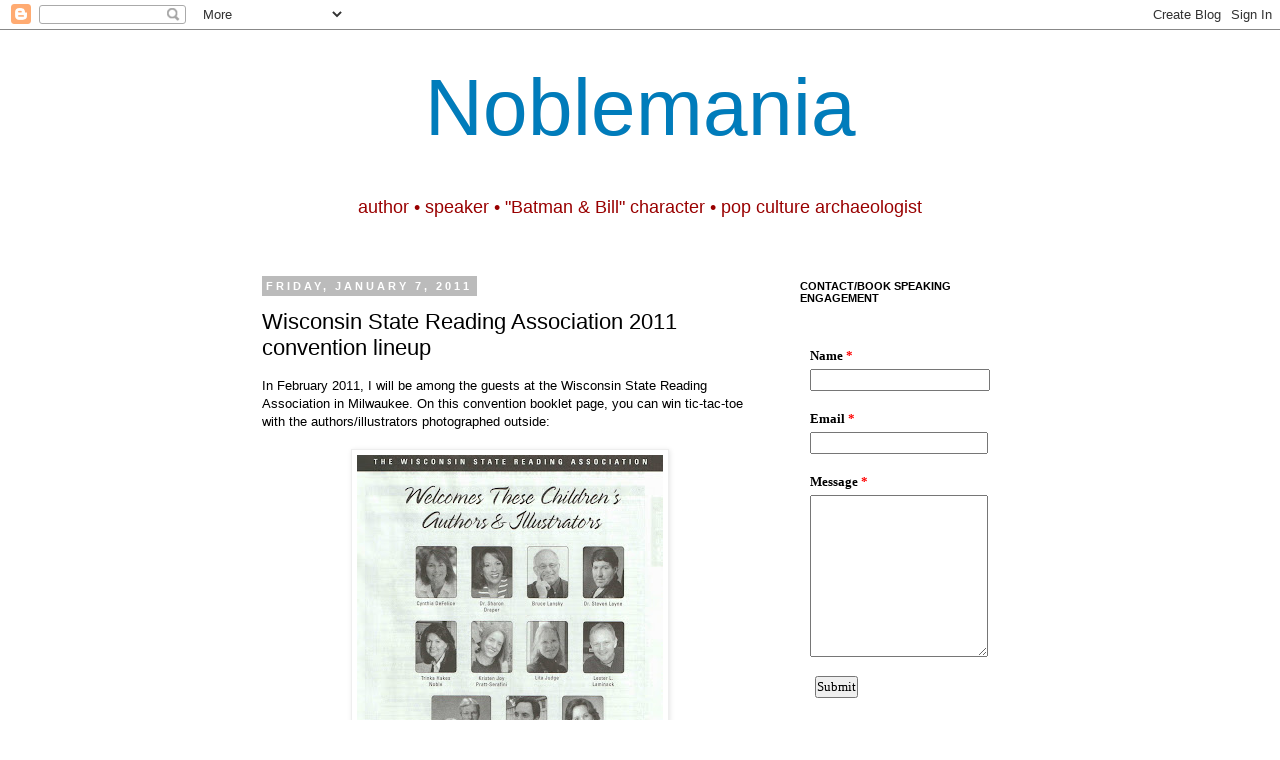

--- FILE ---
content_type: text/html; charset=UTF-8
request_url: https://www.noblemania.com/2011/01/wisconsin-state-reading-association.html
body_size: 29919
content:
<!DOCTYPE html>
<html class='v2' dir='ltr' xmlns='http://www.w3.org/1999/xhtml' xmlns:b='http://www.google.com/2005/gml/b' xmlns:data='http://www.google.com/2005/gml/data' xmlns:expr='http://www.google.com/2005/gml/expr'>
<head>
<link href='https://www.blogger.com/static/v1/widgets/335934321-css_bundle_v2.css' rel='stylesheet' type='text/css'/>
<base target='_blank'/>
<meta content='IE=EmulateIE7' http-equiv='X-UA-Compatible'/>
<meta content='width=1100' name='viewport'/>
<meta content='text/html; charset=UTF-8' http-equiv='Content-Type'/>
<meta content='blogger' name='generator'/>
<link href='https://www.noblemania.com/favicon.ico' rel='icon' type='image/x-icon'/>
<link href='https://www.noblemania.com/2011/01/wisconsin-state-reading-association.html' rel='canonical'/>
<link rel="alternate" type="application/atom+xml" title="Noblemania - Atom" href="https://www.noblemania.com/feeds/posts/default" />
<link rel="alternate" type="application/rss+xml" title="Noblemania - RSS" href="https://www.noblemania.com/feeds/posts/default?alt=rss" />
<link rel="service.post" type="application/atom+xml" title="Noblemania - Atom" href="https://www.blogger.com/feeds/6611875170009784219/posts/default" />

<link rel="alternate" type="application/atom+xml" title="Noblemania - Atom" href="https://www.noblemania.com/feeds/6566407548250397362/comments/default" />
<!--Can't find substitution for tag [blog.ieCssRetrofitLinks]-->
<link href='https://blogger.googleusercontent.com/img/b/R29vZ2xl/AVvXsEgUN7xokFXrtZYwSOGoZczGN_1Bo7-_l9RSt56_rQNeVPQQnlf_OMTiQWf1uL5K_troFAJ6-h3WDIWOxTuFZUgsqQyj_ebqvSCWsv80Qlv4tIactEfF8C0Egy-CjCr3ptDNhiXKHVCNfp1j/s400/Wisconsin+State+Reading+Association+2011+authors.jpg' rel='image_src'/>
<meta content='https://www.noblemania.com/2011/01/wisconsin-state-reading-association.html' property='og:url'/>
<meta content='Wisconsin State Reading Association 2011 convention lineup' property='og:title'/>
<meta content='Award-winning children&#39;s book author who speaks in schools and keynotes conferences worldwide.' property='og:description'/>
<meta content='https://blogger.googleusercontent.com/img/b/R29vZ2xl/AVvXsEgUN7xokFXrtZYwSOGoZczGN_1Bo7-_l9RSt56_rQNeVPQQnlf_OMTiQWf1uL5K_troFAJ6-h3WDIWOxTuFZUgsqQyj_ebqvSCWsv80Qlv4tIactEfF8C0Egy-CjCr3ptDNhiXKHVCNfp1j/w1200-h630-p-k-no-nu/Wisconsin+State+Reading+Association+2011+authors.jpg' property='og:image'/>
<title>Noblemania: Wisconsin State Reading Association 2011 convention lineup</title>
<style id='page-skin-1' type='text/css'><!--
/*
-----------------------------------------------
Blogger Template Style
Name:     Simple
Designer: Josh Peterson
URL:      www.noaesthetic.com
----------------------------------------------- */
/* Variable definitions
====================
<Variable name="keycolor" description="Main Color" type="color" default="#66bbdd"/>
<Group description="Page Text" selector="body">
<Variable name="body.font" description="Font" type="font"
default="normal normal 12px Arial, Tahoma, Helvetica, FreeSans, sans-serif"/>
<Variable name="body.text.color" description="Text Color" type="color" default="#222222"/>
</Group>
<Group description="Backgrounds" selector=".body-fauxcolumns-outer">
<Variable name="body.background.color" description="Outer Background" type="color" default="#66bbdd"/>
<Variable name="content.background.color" description="Main Background" type="color" default="#ffffff"/>
<Variable name="header.background.color" description="Header Background" type="color" default="transparent"/>
</Group>
<Group description="Links" selector=".main-outer">
<Variable name="link.color" description="Link Color" type="color" default="#2288bb"/>
<Variable name="link.visited.color" description="Visited Color" type="color" default="#888888"/>
<Variable name="link.hover.color" description="Hover Color" type="color" default="#33aaff"/>
</Group>
<Group description="Blog Title" selector=".header h1">
<Variable name="header.font" description="Font" type="font"
default="normal normal 60px Arial, Tahoma, Helvetica, FreeSans, sans-serif"/>
<Variable name="header.text.color" description="Title Color" type="color" default="#3399bb" />
</Group>
<Group description="Blog Description" selector=".header .description">
<Variable name="description.text.color" description="Description Color" type="color"
default="#777777" />
</Group>
<Group description="Tabs Text" selector=".tabs-inner .widget li a">
<Variable name="tabs.font" description="Font" type="font"
default="normal normal 14px Arial, Tahoma, Helvetica, FreeSans, sans-serif"/>
<Variable name="tabs.text.color" description="Text Color" type="color" default="#999999"/>
<Variable name="tabs.selected.text.color" description="Selected Color" type="color" default="#000000"/>
</Group>
<Group description="Tabs Background" selector=".tabs-outer .PageList">
<Variable name="tabs.background.color" description="Background Color" type="color" default="#f5f5f5"/>
<Variable name="tabs.selected.background.color" description="Selected Color" type="color" default="#eeeeee"/>
</Group>
<Group description="Post Title" selector="h3.post-title, .comments h4">
<Variable name="post.title.font" description="Font" type="font"
default="normal normal 22px Arial, Tahoma, Helvetica, FreeSans, sans-serif"/>
</Group>
<Group description="Date Header" selector=".date-header">
<Variable name="date.header.color" description="Text Color" type="color"
default="#000000"/>
<Variable name="date.header.background.color" description="Background Color" type="color"
default="transparent"/>
</Group>
<Group description="Post Footer" selector=".post-footer">
<Variable name="post.footer.text.color" description="Text Color" type="color" default="#666666"/>
<Variable name="post.footer.background.color" description="Background Color" type="color"
default="#f9f9f9"/>
<Variable name="post.footer.border.color" description="Shadow Color" type="color" default="#eeeeee"/>
</Group>
<Group description="Gadgets" selector="h2">
<Variable name="widget.title.font" description="Title Font" type="font"
default="normal bold 11px Arial, Tahoma, Helvetica, FreeSans, sans-serif"/>
<Variable name="widget.title.text.color" description="Title Color" type="color" default="#000000"/>
<Variable name="widget.alternate.text.color" description="Alternate Color" type="color" default="#999999"/>
</Group>
<Group description="Images" selector=".main-inner">
<Variable name="image.background.color" description="Background Color" type="color" default="#ffffff"/>
<Variable name="image.border.color" description="Border Color" type="color" default="#eeeeee"/>
<Variable name="image.text.color" description="Caption Text Color" type="color" default="#000000"/>
</Group>
<Group description="Accents" selector=".content-inner">
<Variable name="body.rule.color" description="Separator Line Color" type="color" default="#eeeeee"/>
<Variable name="tabs.border.color" description="Tabs Border Color" type="color" default="transparent"/>
</Group>
<Variable name="body.background" description="Body Background" type="background"
color="#ffffff" default="$(color) none repeat scroll top left"/>
<Variable name="body.background.override" description="Body Background Override" type="string" default=""/>
<Variable name="body.background.gradient.cap" description="Body Gradient Cap" type="url"
default="url(//www.blogblog.com/1kt/simple/gradients_light.png)"/>
<Variable name="body.background.gradient.tile" description="Body Gradient Tile" type="url"
default="url(//www.blogblog.com/1kt/simple/body_gradient_tile_light.png)"/>
<Variable name="content.background.color.selector" description="Content Background Color Selector" type="string" default=".content-inner"/>
<Variable name="content.padding" description="Content Padding" type="length" default="10px"/>
<Variable name="content.padding.horizontal" description="Content Horizontal Padding" type="length" default="10px"/>
<Variable name="content.shadow.spread" description="Content Shadow Spread" type="length" default="40px"/>
<Variable name="content.shadow.spread.webkit" description="Content Shadow Spread (WebKit)" type="length" default="5px"/>
<Variable name="content.shadow.spread.ie" description="Content Shadow Spread (IE)" type="length" default="10px"/>
<Variable name="main.border.width" description="Main Border Width" type="length" default="0"/>
<Variable name="header.background.gradient" description="Header Gradient" type="url" default="none"/>
<Variable name="header.shadow.offset.left" description="Header Shadow Offset Left" type="length" default="-1px"/>
<Variable name="header.shadow.offset.top" description="Header Shadow Offset Top" type="length" default="-1px"/>
<Variable name="header.shadow.spread" description="Header Shadow Spread" type="length" default="1px"/>
<Variable name="header.padding" description="Header Padding" type="length" default="30px"/>
<Variable name="header.border.size" description="Header Border Size" type="length" default="1px"/>
<Variable name="header.bottom.border.size" description="Header Bottom Border Size" type="length" default="1px"/>
<Variable name="header.border.horizontalsize" description="Header Horizontal Border Size" type="length" default="0"/>
<Variable name="description.text.size" description="Description Text Size" type="string" default="140%"/>
<Variable name="tabs.margin.top" description="Tabs Margin Top" type="length" default="0" />
<Variable name="tabs.margin.side" description="Tabs Side Margin" type="length" default="30px" />
<Variable name="tabs.background.gradient" description="Tabs Background Gradient" type="url"
default="url(//www.blogblog.com/1kt/simple/gradients_light.png)"/>
<Variable name="tabs.border.width" description="Tabs Border Width" type="length" default="1px"/>
<Variable name="tabs.bevel.border.width" description="Tabs Bevel Border Width" type="length" default="1px"/>
<Variable name="date.header.padding" description="Date Header Padding" type="string" default="inherit"/>
<Variable name="date.header.letterspacing" description="Date Header Letter Spacing" type="string" default="inherit"/>
<Variable name="date.header.margin" description="Date Header Margin" type="string" default="inherit"/>
<Variable name="post.margin.bottom" description="Post Bottom Margin" type="length" default="25px"/>
<Variable name="image.border.small.size" description="Image Border Small Size" type="length" default="2px"/>
<Variable name="image.border.large.size" description="Image Border Large Size" type="length" default="5px"/>
<Variable name="page.width.selector" description="Page Width Selector" type="string" default=".region-inner"/>
<Variable name="page.width" description="Page Width" type="string" default="auto"/>
<Variable name="main.section.margin" description="Main Section Margin" type="length" default="15px"/>
<Variable name="main.padding" description="Main Padding" type="length" default="15px"/>
<Variable name="main.padding.top" description="Main Padding Top" type="length" default="30px"/>
<Variable name="main.padding.bottom" description="Main Padding Bottom" type="length" default="30px"/>
<Variable name="paging.background"
color="#ffffff"
description="Background of blog paging area" type="background"
default="transparent none no-repeat scroll top center"/>
<Variable name="footer.bevel" description="Bevel border length of footer" type="length" default="0"/>
<Variable name="mobile.background.overlay" description="Mobile Background Overlay" type="string"
default="transparent none repeat scroll top left"/>
<Variable name="mobile.background.size" description="Mobile Background Size" type="string" default="auto"/>
<Variable name="mobile.button.color" description="Mobile Button Color" type="color" default="#ffffff" />
<Variable name="startSide" description="Side where text starts in blog language" type="automatic" default="left"/>
<Variable name="endSide" description="Side where text ends in blog language" type="automatic" default="right"/>
*/
/* Content
----------------------------------------------- */
body, .body-fauxcolumn-outer {
font: normal normal 12px Arial, Tahoma, Helvetica, FreeSans, sans-serif;;
color: #000000;
background: #ffffff none repeat scroll top left;
padding: 0 0 0 0;
}
html body .region-inner {
min-width: 0;
max-width: 100%;
width: auto;
}
a:link {
text-decoration:none;
color: #007cbb;
}
a:visited {
text-decoration:none;
color: #3f00bb;
}
a:hover {
text-decoration:underline;
color: #33aaff;
}
.body-fauxcolumn-outer .fauxcolumn-inner {
background: transparent none repeat scroll top left;
_background-image: none;
}
.body-fauxcolumn-outer .cap-top {
position: absolute;
z-index: 1;
height: 400px;
width: 100%;
background: #ffffff none repeat scroll top left;
}
.body-fauxcolumn-outer .cap-top .cap-left {
width: 100%;
background: transparent none repeat-x scroll top left;
_background-image: none;
}
.content-outer {
-moz-box-shadow: 0 0 0 rgba(0, 0, 0, .15);
-webkit-box-shadow: 0 0 0 rgba(0, 0, 0, .15);
-goog-ms-box-shadow: 0 0 0 #333333;
box-shadow: 0 0 0 rgba(0, 0, 0, .15);
margin-bottom: 1px;
}
.content-inner {
padding: 10px 40px;
}
.content-inner {
background-color: #ffffff;
}
/* Header
----------------------------------------------- */
.header-outer {
background: transparent none repeat-x scroll 0 -400px;
_background-image: none;
}
.Header h1 {
font: normal normal 80px Impact, sans-serif;;
color: #007cbb;
text-shadow: 0 0 0 rgba(0, 0, 0, .2);
}
.Header h1 a {
color: #007cbb;
}
.Header .description {
font-size: 18px;
color: #990000;
}
.header-inner .Header .titlewrapper {
padding: 22px 0;
}
.header-inner .Header .descriptionwrapper {
padding: 0 0;
}
/* Tabs
----------------------------------------------- */
.tabs-inner .section:first-child {
border-top: 0 solid #dddddd;
}
.tabs-inner .section:first-child ul {
margin-top: -1px;
border-top: 1px solid #dddddd;
border-left: 1px solid #dddddd;
border-right: 1px solid #dddddd;
}
.tabs-inner .widget ul {
background: transparent none repeat-x scroll 0 -800px;
_background-image: none;
border-bottom: 1px solid #dddddd;
margin-top: 0;
margin-left: -30px;
margin-right: -30px;
}
.tabs-inner .widget li a {
display: inline-block;
padding: .6em 1em;
font: normal normal 12px Impact, sans-serif;;
color: #000000;
border-left: 1px solid #ffffff;
border-right: 1px solid #dddddd;
}
.tabs-inner .widget li:first-child a {
border-left: none;
}
.tabs-inner .widget li.selected a, .tabs-inner .widget li a:hover {
color: #000000;
background-color: #eeeeee;
text-decoration: none;
}
/* Columns
----------------------------------------------- */
.main-outer {
border-top: 0 solid transparent;
}
.fauxcolumn-left-outer .fauxcolumn-inner {
border-right: 1px solid transparent;
}
.fauxcolumn-right-outer .fauxcolumn-inner {
border-left: 1px solid transparent;
}
/* Headings
----------------------------------------------- */
h2 {
margin: 0 0 1em 0;
font: normal bold 11px 'Trebuchet MS',Trebuchet,Verdana,sans-serif;
color: #000000;
text-transform: uppercase;
}
/* Widgets
----------------------------------------------- */
.widget .zippy {
color: #999999;
text-shadow: 2px 2px 1px rgba(0, 0, 0, .1);
}
.widget .popular-posts ul {
list-style: none;
}
/* Posts
----------------------------------------------- */
.date-header span {
background-color: #bbbbbb;
color: #ffffff;
padding: 0.4em;
letter-spacing: 3px;
margin: inherit;
}
.main-inner {
padding-top: 35px;
padding-bottom: 65px;
}
.main-inner .column-center-inner {
padding: 0 0;
}
.main-inner .column-center-inner .section {
margin: 0 1em;
}
.post {
margin: 0 0 45px 0;
}
h3.post-title, .comments h4 {
font: normal normal 22px Impact, sans-serif;;
margin: .75em 0 0;
}
.post-body {
font-size: 110%;
line-height: 1.4;
position: relative;
}
.post-body img, .post-body .tr-caption-container, .Profile img, .Image img,
.BlogList .item-thumbnail img {
padding: 2px;
background: #ffffff;
border: 1px solid #eeeeee;
-moz-box-shadow: 1px 1px 5px rgba(0, 0, 0, .1);
-webkit-box-shadow: 1px 1px 5px rgba(0, 0, 0, .1);
box-shadow: 1px 1px 5px rgba(0, 0, 0, .1);
}
.post-body img, .post-body .tr-caption-container {
padding: 5px;
}
.post-body .tr-caption-container {
color: #000000;
}
.post-body .tr-caption-container img {
padding: 0;
background: transparent;
border: none;
-moz-box-shadow: 0 0 0 rgba(0, 0, 0, .1);
-webkit-box-shadow: 0 0 0 rgba(0, 0, 0, .1);
box-shadow: 0 0 0 rgba(0, 0, 0, .1);
}
.post-header {
margin: 0 0 1.5em;
line-height: 1.6;
font-size: 90%;
}
.post-footer {
margin: 20px -2px 0;
padding: 5px 10px;
color: #666666;
background-color: #eeeeee;
border-bottom: 1px solid #eeeeee;
line-height: 1.6;
font-size: 90%;
}
#comments .comment-author {
padding-top: 1.5em;
border-top: 1px solid transparent;
background-position: 0 1.5em;
}
#comments .comment-author:first-child {
padding-top: 0;
border-top: none;
}
.avatar-image-container {
margin: .2em 0 0;
}
#comments .avatar-image-container img {
border: 1px solid #eeeeee;
}
/* Comments
----------------------------------------------- */
.comments .comments-content .icon.blog-author {
background-repeat: no-repeat;
background-image: url([data-uri]);
}
.comments .comments-content .loadmore a {
border-top: 1px solid #999999;
border-bottom: 1px solid #999999;
}
.comments .comment-thread.inline-thread {
background-color: #eeeeee;
}
.comments .continue {
border-top: 2px solid #999999;
}
/* Accents
---------------------------------------------- */
.section-columns td.columns-cell {
border-left: 1px solid transparent;
}
.blog-pager {
background: transparent url(//www.blogblog.com/1kt/simple/paging_dot.png) repeat-x scroll top center;
}
.blog-pager-older-link, .home-link,
.blog-pager-newer-link {
background-color: #ffffff;
padding: 5px;
}
.footer-outer {
border-top: 1px dashed #bbbbbb;
}
/* Mobile
----------------------------------------------- */
body.mobile  {
background-size: auto;
}
.mobile .body-fauxcolumn-outer {
background: transparent none repeat scroll top left;
}
.mobile .body-fauxcolumn-outer .cap-top {
background-size: 100% auto;
}
.mobile .content-outer {
-webkit-box-shadow: 0 0 3px rgba(0, 0, 0, .15);
box-shadow: 0 0 3px rgba(0, 0, 0, .15);
padding: 0 0;
}
body.mobile .AdSense {
margin: 0 -0;
}
.mobile .tabs-inner .widget ul {
margin-left: 0;
margin-right: 0;
}
.mobile .post {
margin: 0;
}
.mobile .main-inner .column-center-inner .section {
margin: 0;
}
.mobile .date-header span {
padding: 0.1em 10px;
margin: 0 -10px;
}
.mobile h3.post-title {
margin: 0;
}
.mobile .blog-pager {
background: transparent none no-repeat scroll top center;
}
.mobile .footer-outer {
border-top: none;
}
.mobile .main-inner, .mobile .footer-inner {
background-color: #ffffff;
}
.mobile-index-contents {
color: #000000;
}
.mobile-link-button {
background-color: #007cbb;
}
.mobile-link-button a:link, .mobile-link-button a:visited {
color: #ffffff;
}
.mobile .tabs-inner .section:first-child {
border-top: none;
}
.mobile .tabs-inner .PageList .widget-content {
background-color: #eeeeee;
color: #000000;
border-top: 1px solid #dddddd;
border-bottom: 1px solid #dddddd;
}
.mobile .tabs-inner .PageList .widget-content .pagelist-arrow {
border-left: 1px solid #dddddd;
}
#header-inner {text-align: center ;}#header-inner {text-align: center ;}#header-inner {text-align: center ;}#header-inner {text-align: center ;}#header-inner {text-align: center ;}#header-inner {text-align: center ;}#header-inner {text-align: center ;}#header-inner {text-align: center ;}#header-inner {text-align: center ;}#header-inner {text-align: center ;}#header-inner {text-align: center ;}#header-inner {text-align: center ;}#header-inner {text-align: center ;}#header-inner {text-align: center ;}#header-inner {text-align: center ;}#header-inner {text-align: center ;}#header-inner {text-align: center ;}#header-inner {text-align: center ;}#header-inner {text-align: center ;}#header-inner {text-align: center ;}#header-inner {text-align: center ;}#header-inner {text-align: center ;}#header-inner {text-align: center ;}#header-inner {text-align: center ;}#header-inner {text-align: center ;}#header-inner {text-align: center ;}#header-inner {text-align: center ;}#header-inner {text-align: center ;}#header-inner {text-align: center ;}#header-inner {text-align: center ;}#header-inner {text-align: center ;}#header-inner {text-align: center ;}#header-inner {text-align: center ;}#header-inner {text-align: center ;}#header-inner {text-align: center ;}#header-inner {text-align: center ;}#header-inner {text-align: center ;}#header-inner {text-align: center ;}#header-inner {text-align: center ;}#header-inner {text-align: center ;}#header-inner {text-align: center ;}#header-inner {text-align: center ;}#header-inner {text-align: center ;}#header-inner {text-align: center ;}#header-inner {text-align: center ;}#header-inner {text-align: center ;}#header-inner {text-align: center ;}#header-inner {text-align: center ;}#header-inner {text-align: center ;}#header-inner {text-align: center ;}#header-inner {text-align: center ;}#header-inner {text-align: center ;}#header-inner {text-align: center ;}#header-inner {text-align: center ;}#header-inner {text-align: center ;}#header-inner {text-align: center ;}#header-inner {text-align: center ;}#header-inner {text-align: center ;}#header-inner {text-align: center ;}#header-inner {text-align: center ;}#header-inner {text-align: center ;}#header-inner {text-align: center ;}#header-inner {text-align: center ;}#header-inner {text-align: center ;}#header-inner {text-align: center ;}#header-inner {text-align: center ;}#header-inner {text-align: center ;}#header-inner {text-align: center ;}#header-inner {text-align: center ;}#header-inner {text-align: center ;}#header-inner {text-align: center ;}#header-inner {text-align: center ;}#header-inner {text-align: center ;}#header-inner {text-align: center ;}#header-inner {text-align: center ;}#header-inner {text-align: center ;}#header-inner {text-align: center ;}#header-inner {text-align: center ;}#header-inner {text-align: center ;}#header-inner {text-align: center ;}#header-inner {text-align: center ;}#header-inner {text-align: center ;}#header-inner {text-align: center ;}#header-inner {text-align: center ;}#header-inner {text-align: center ;}#header-inner {text-align: center ;}#header-inner {text-align: center ;}#header-inner {text-align: center ;}#header-inner {text-align: center ;}#header-inner {text-align: center ;}#header-inner {text-align: center ;}#header-inner {text-align: center ;}#header-inner {text-align: center ;}#header-inner {text-align: center ;}#header-inner {text-align: center ;}#header-inner {text-align: center ;}#header-inner {text-align: center ;}#header-inner {text-align: center ;}#header-inner {text-align: center ;}#header-inner {text-align: center ;}#header-inner {text-align: center ;}#header-inner {text-align: center ;}#header-inner {text-align: center ;}#header-inner {text-align: center ;}#header-inner {text-align: center ;}#header-inner {text-align: center ;}#header-inner {text-align: center ;}#header-inner {text-align: center ;}#header-inner {text-align: center ;}#header-inner {text-align: center ;}#header-inner {text-align: center ;}#header-inner {text-align: center ;}#header-inner {text-align: center ;}#header-inner {text-align: center ;}#header-inner {text-align: center ;}#header-inner {text-align: center ;}#header-inner {text-align: center ;}#header-inner {text-align: center ;}#header-inner {text-align: center ;}#header-inner {text-align: center ;}#header-inner {text-align: center ;}#header-inner {text-align: center ;}#header-inner {text-align: center ;}#header-inner {text-align: center ;}#header-inner {text-align: center ;}#header-inner {text-align: center ;}#header-inner {text-align: center ;}#header-inner {text-align: center ;}#header-inner {text-align: center ;}#header-inner {text-align: center ;}#header-inner {text-align: center ;}#header-inner {text-align: center ;}#header-inner {text-align: center ;}#header-inner {text-align: center ;}#header-inner {text-align: center ;}#header-inner {text-align: center ;}#header-inner {text-align: center ;}#header-inner {text-align: center ;}#header-inner {text-align: center ;}#header-inner {text-align: center ;}#header-inner {text-align: center ;}#header-inner {text-align: center ;}#header-inner {text-align: center ;}#header-inner {text-align: center ;}#header-inner {text-align: center ;}#header-inner {text-align: center ;}#header-inner {text-align: center ;}#header-inner {text-align: center ;}#header-inner {text-align: center ;}
--></style>
<style id='template-skin-1' type='text/css'><!--
body {
min-width: 860px;
}
.content-outer, .content-fauxcolumn-outer, .region-inner {
min-width: 860px;
max-width: 860px;
_width: 860px;
}
.main-inner .columns {
padding-left: 0px;
padding-right: 260px;
}
.main-inner .fauxcolumn-center-outer {
left: 0px;
right: 260px;
/* IE6 does not respect left and right together */
_width: expression(this.parentNode.offsetWidth -
parseInt("0px") -
parseInt("260px") + 'px');
}
.main-inner .fauxcolumn-left-outer {
width: 0px;
}
.main-inner .fauxcolumn-right-outer {
width: 260px;
}
.main-inner .column-left-outer {
width: 0px;
right: 100%;
margin-left: -0px;
}
.main-inner .column-right-outer {
width: 260px;
margin-right: -260px;
}
#layout {
min-width: 0;
}
#layout .content-outer {
min-width: 0;
width: 800px;
}
#layout .region-inner {
min-width: 0;
width: auto;
}
--></style>
<link href='https://www.blogger.com/dyn-css/authorization.css?targetBlogID=6611875170009784219&amp;zx=b48dfa8e-7df3-410c-9c52-1e4edcbb72da' media='none' onload='if(media!=&#39;all&#39;)media=&#39;all&#39;' rel='stylesheet'/><noscript><link href='https://www.blogger.com/dyn-css/authorization.css?targetBlogID=6611875170009784219&amp;zx=b48dfa8e-7df3-410c-9c52-1e4edcbb72da' rel='stylesheet'/></noscript>
<meta name='google-adsense-platform-account' content='ca-host-pub-1556223355139109'/>
<meta name='google-adsense-platform-domain' content='blogspot.com'/>

<!-- data-ad-client=ca-pub-8083246714713499 -->

</head>
<body class='loading'>
<div class='navbar section' id='navbar'><div class='widget Navbar' data-version='1' id='Navbar1'><script type="text/javascript">
    function setAttributeOnload(object, attribute, val) {
      if(window.addEventListener) {
        window.addEventListener('load',
          function(){ object[attribute] = val; }, false);
      } else {
        window.attachEvent('onload', function(){ object[attribute] = val; });
      }
    }
  </script>
<div id="navbar-iframe-container"></div>
<script type="text/javascript" src="https://apis.google.com/js/platform.js"></script>
<script type="text/javascript">
      gapi.load("gapi.iframes:gapi.iframes.style.bubble", function() {
        if (gapi.iframes && gapi.iframes.getContext) {
          gapi.iframes.getContext().openChild({
              url: 'https://www.blogger.com/navbar/6611875170009784219?po\x3d6566407548250397362\x26origin\x3dhttps://www.noblemania.com',
              where: document.getElementById("navbar-iframe-container"),
              id: "navbar-iframe"
          });
        }
      });
    </script><script type="text/javascript">
(function() {
var script = document.createElement('script');
script.type = 'text/javascript';
script.src = '//pagead2.googlesyndication.com/pagead/js/google_top_exp.js';
var head = document.getElementsByTagName('head')[0];
if (head) {
head.appendChild(script);
}})();
</script>
</div></div>
<div class='body-fauxcolumns'>
<div class='fauxcolumn-outer body-fauxcolumn-outer'>
<div class='cap-top'>
<div class='cap-left'></div>
<div class='cap-right'></div>
</div>
<div class='fauxborder-left'>
<div class='fauxborder-right'></div>
<div class='fauxcolumn-inner'>
</div>
</div>
<div class='cap-bottom'>
<div class='cap-left'></div>
<div class='cap-right'></div>
</div>
</div>
</div>
<div class='content'>
<div class='content-fauxcolumns'>
<div class='fauxcolumn-outer content-fauxcolumn-outer'>
<div class='cap-top'>
<div class='cap-left'></div>
<div class='cap-right'></div>
</div>
<div class='fauxborder-left'>
<div class='fauxborder-right'></div>
<div class='fauxcolumn-inner'>
</div>
</div>
<div class='cap-bottom'>
<div class='cap-left'></div>
<div class='cap-right'></div>
</div>
</div>
</div>
<div class='content-outer'>
<div class='content-cap-top cap-top'>
<div class='cap-left'></div>
<div class='cap-right'></div>
</div>
<div class='fauxborder-left content-fauxborder-left'>
<div class='fauxborder-right content-fauxborder-right'></div>
<div class='content-inner'>
<header>
<div class='header-outer'>
<div class='header-cap-top cap-top'>
<div class='cap-left'></div>
<div class='cap-right'></div>
</div>
<div class='fauxborder-left header-fauxborder-left'>
<div class='fauxborder-right header-fauxborder-right'></div>
<div class='region-inner header-inner'>
<div class='header section' id='header'><div class='widget Header' data-version='1' id='Header1'>
<div id='header-inner'>
<div class='titlewrapper'>
<h1 class='title'>
<a href='https://www.noblemania.com/'>
Noblemania
</a>
</h1>
</div>
<div class='descriptionwrapper'>
<p class='description'><span>author &#8226; speaker &#8226; &quot;Batman &amp; Bill&quot; character &#8226; pop culture archaeologist</span></p>
</div>
</div>
</div></div>
</div>
</div>
<div class='header-cap-bottom cap-bottom'>
<div class='cap-left'></div>
<div class='cap-right'></div>
</div>
</div>
</header>
<div class='tabs-outer'>
<div class='tabs-cap-top cap-top'>
<div class='cap-left'></div>
<div class='cap-right'></div>
</div>
<div class='fauxborder-left tabs-fauxborder-left'>
<div class='fauxborder-right tabs-fauxborder-right'></div>
<div class='region-inner tabs-inner'>
<div class='tabs no-items section' id='crosscol'></div>
<div class='tabs no-items section' id='crosscol-overflow'></div>
</div>
</div>
<div class='tabs-cap-bottom cap-bottom'>
<div class='cap-left'></div>
<div class='cap-right'></div>
</div>
</div>
<div class='main-outer'>
<div class='main-cap-top cap-top'>
<div class='cap-left'></div>
<div class='cap-right'></div>
</div>
<div class='fauxborder-left main-fauxborder-left'>
<div class='fauxborder-right main-fauxborder-right'></div>
<div class='region-inner main-inner'>
<div class='columns fauxcolumns'>
<div class='fauxcolumn-outer fauxcolumn-center-outer'>
<div class='cap-top'>
<div class='cap-left'></div>
<div class='cap-right'></div>
</div>
<div class='fauxborder-left'>
<div class='fauxborder-right'></div>
<div class='fauxcolumn-inner'>
</div>
</div>
<div class='cap-bottom'>
<div class='cap-left'></div>
<div class='cap-right'></div>
</div>
</div>
<div class='fauxcolumn-outer fauxcolumn-left-outer'>
<div class='cap-top'>
<div class='cap-left'></div>
<div class='cap-right'></div>
</div>
<div class='fauxborder-left'>
<div class='fauxborder-right'></div>
<div class='fauxcolumn-inner'>
</div>
</div>
<div class='cap-bottom'>
<div class='cap-left'></div>
<div class='cap-right'></div>
</div>
</div>
<div class='fauxcolumn-outer fauxcolumn-right-outer'>
<div class='cap-top'>
<div class='cap-left'></div>
<div class='cap-right'></div>
</div>
<div class='fauxborder-left'>
<div class='fauxborder-right'></div>
<div class='fauxcolumn-inner'>
</div>
</div>
<div class='cap-bottom'>
<div class='cap-left'></div>
<div class='cap-right'></div>
</div>
</div>
<!-- corrects IE6 width calculation -->
<div class='columns-inner'>
<div class='column-center-outer'>
<div class='column-center-inner'>
<div class='main section' id='main'><div class='widget Blog' data-version='1' id='Blog1'>
<div class='blog-posts hfeed'>

          <div class="date-outer">
        
<h2 class='date-header'><span>Friday, January 7, 2011</span></h2>

          <div class="date-posts">
        
<div class='post-outer'>
<div class='post hentry'>
<a name='6566407548250397362'></a>
<h3 class='post-title entry-title'>
Wisconsin State Reading Association 2011 convention lineup
</h3>
<div class='post-header'>
<div class='post-header-line-1'></div>
</div>
<div class='post-body entry-content'>
<span style="font-family:arial;">In February 2011, I will be among the guests at the Wisconsin State Reading Association in Milwaukee. On this convention booklet page, you can win tic-tac-toe with the authors/illustrators photographed outside:</span><br /><br /><a href="https://blogger.googleusercontent.com/img/b/R29vZ2xl/AVvXsEgUN7xokFXrtZYwSOGoZczGN_1Bo7-_l9RSt56_rQNeVPQQnlf_OMTiQWf1uL5K_troFAJ6-h3WDIWOxTuFZUgsqQyj_ebqvSCWsv80Qlv4tIactEfF8C0Egy-CjCr3ptDNhiXKHVCNfp1j/s1600/Wisconsin+State+Reading+Association+2011+authors.jpg" style="font-family: arial;"><img alt="" border="0" id="BLOGGER_PHOTO_ID_5545580464939957090" src="https://blogger.googleusercontent.com/img/b/R29vZ2xl/AVvXsEgUN7xokFXrtZYwSOGoZczGN_1Bo7-_l9RSt56_rQNeVPQQnlf_OMTiQWf1uL5K_troFAJ6-h3WDIWOxTuFZUgsqQyj_ebqvSCWsv80Qlv4tIactEfF8C0Egy-CjCr3ptDNhiXKHVCNfp1j/s400/Wisconsin+State+Reading+Association+2011+authors.jpg" style="display: block; margin: 0px auto 10px; text-align: center; cursor: pointer; width: 306px; height: 400px;" /></a>
<div style='clear: both;'></div>
</div>
<div class='post-footer'>
<div class='post-footer-line post-footer-line-1'><span class='post-timestamp'>
Posted
<a class='timestamp-link' href='https://www.noblemania.com/2011/01/wisconsin-state-reading-association.html' rel='bookmark' title='permanent link'><abbr class='published' title='2011-01-07T07:21:00-05:00'>7:21&#8239;AM</abbr></a>
</span>
<span class='post-labels'>
Labels
<a href='https://www.noblemania.com/search/label/book%20promotion' rel='tag'>book promotion</a>
</span>
</div>
<div class='post-footer-line post-footer-line-2'><div class='post-share-buttons'>
<a class='goog-inline-block share-button sb-email' href='https://www.blogger.com/share-post.g?blogID=6611875170009784219&postID=6566407548250397362&target=email' target='_blank' title='Email This'><span class='share-button-link-text'>Email This</span></a><a class='goog-inline-block share-button sb-blog' href='https://www.blogger.com/share-post.g?blogID=6611875170009784219&postID=6566407548250397362&target=blog' onclick='window.open(this.href, "_blank", "height=270,width=475"); return false;' target='_blank' title='BlogThis!'><span class='share-button-link-text'>BlogThis!</span></a><a class='goog-inline-block share-button sb-twitter' href='https://www.blogger.com/share-post.g?blogID=6611875170009784219&postID=6566407548250397362&target=twitter' target='_blank' title='Share to X'><span class='share-button-link-text'>Share to X</span></a><a class='goog-inline-block share-button sb-facebook' href='https://www.blogger.com/share-post.g?blogID=6611875170009784219&postID=6566407548250397362&target=facebook' onclick='window.open(this.href, "_blank", "height=430,width=640"); return false;' target='_blank' title='Share to Facebook'><span class='share-button-link-text'>Share to Facebook</span></a><a class='goog-inline-block share-button sb-pinterest' href='https://www.blogger.com/share-post.g?blogID=6611875170009784219&postID=6566407548250397362&target=pinterest' target='_blank' title='Share to Pinterest'><span class='share-button-link-text'>Share to Pinterest</span></a>
</div>
<span class='post-backlinks post-comment-link'>
</span>
<span class='post-comment-link'>
</span>
</div>
<div class='post-footer-line post-footer-line-3'><span class='post-icons'>
<span class='item-action'>
<a href='https://www.blogger.com/email-post/6611875170009784219/6566407548250397362' title='Email Post'>
<img alt="" class="icon-action" height="13" src="//img1.blogblog.com/img/icon18_email.gif" width="18">
</a>
</span>
<span class='item-control blog-admin pid-1253197006'>
<a href='https://www.blogger.com/post-edit.g?blogID=6611875170009784219&postID=6566407548250397362&from=pencil' title='Edit Post'>
<img alt='' class='icon-action' height='18' src='https://resources.blogblog.com/img/icon18_edit_allbkg.gif' width='18'/>
</a>
</span>
</span>
</div>
</div>
</div>
<div class='comments' id='comments'>
<a name='comments'></a>
<h4>No comments:</h4>
<div id='Blog1_comments-block-wrapper'>
<dl class='avatar-comment-indent' id='comments-block'>
</dl>
</div>
<p class='comment-footer'>
<a href='https://www.blogger.com/comment/fullpage/post/6611875170009784219/6566407548250397362' onclick=''>Post a Comment</a>
</p>
</div>
</div>

        </div></div>
      
</div>
<div class='blog-pager' id='blog-pager'>
<span id='blog-pager-newer-link'>
<a class='blog-pager-newer-link' href='https://www.noblemania.com/2011/01/fiction-picture-books-on-sensitive.html' id='Blog1_blog-pager-newer-link' title='Newer Post'>Newer Post</a>
</span>
<span id='blog-pager-older-link'>
<a class='blog-pager-older-link' href='https://www.noblemania.com/2011/01/extraordinary-mark-twain-according-to.html' id='Blog1_blog-pager-older-link' title='Older Post'>Older Post</a>
</span>
<a class='home-link' href='https://www.noblemania.com/'>Home</a>
</div>
<div class='clear'></div>
<div class='post-feeds'>
<div class='feed-links'>
Subscribe to:
<a class='feed-link' href='https://www.noblemania.com/feeds/6566407548250397362/comments/default' target='_blank' type='application/atom+xml'>Post Comments (Atom)</a>
</div>
</div>
</div></div>
</div>
</div>
<div class='column-left-outer'>
<div class='column-left-inner'>
<aside>
</aside>
</div>
</div>
<div class='column-right-outer'>
<div class='column-right-inner'>
<aside>
<div class='sidebar section' id='sidebar-right-1'><div class='widget HTML' data-version='1' id='HTML1'>
<h2 class='title'>contact/book speaking engagement</h2>
<div class='widget-content'>
<script src="https://www.emailmeform.com/builder/forms/jsform/0Ida4r9v9TXezh7" type="text/javascript"></script>
<div style="margin-top:18px;text-align:center"><div id='emf_advertisement'><font face="Verdana" size="2" color="#000000">Powered by</font><span style="position: relative; padding-left: 3px; bottom: -5px;"><img src="//assets.emailmeform.com/images/footer-logo.png?bWFzdGVy" /></span><font face="Verdana" size="2" color="#000000">EMF </font><a style="text-decoration:none;" href="https://www.emailmeform.com/" target="_blank"><font face="Verdana" size="2" color="#000000">Online Form Builder</font></a></div></div>
</div>
<div class='clear'></div>
</div><div class='widget Text' data-version='1' id='Text7'>
<div class='widget-content'>
<a href="https://twitter.com/MarcTNobleman" class="twitter-follow-button" count="false">Follow @MarcTNobleman</a><br/><script>!function(d,s,id){var js,fjs=d.getElementsByTagName(s)[0],p=/^http:/.test(d.location)?'http':'https';if(!d.getElementById(id)){js=d.createElement(s);js.id=id;js.src=p+'://platform.twitter.com/widgets.js';fjs.parentNode.insertBefore(js,fjs);}}(document, 'script', 'twitter-wjs');</script>
</div>
<div class='clear'></div>
</div><div class='widget Text' data-version='1' id='Text11'>
<div class='widget-content'>
<div><a title="Follow on Instagram" href="https://www.instagram.com/marctnobleman" style="font-weight: bold;text-decoration: none;border: 1px solid #759cdb;padding: 10px 15px;border-radius: 5px;background-color:#da426d;color: #fff;">Follow on Instagram</a></div>
</div>
<div class='clear'></div>
</div><div class='widget HTML' data-version='1' id='HTML4'>
<h2 class='title'>Get new posts/occasional project updates by email</h2>
<div class='widget-content'>
<style>
.form-preview {
  display: flex;
  flex-direction: column;
  justify-content: center;
  margin-top: 30px;
  padding: clamp(17px, 5%, 40px) clamp(17px, 7%, 50px);
  max-width: none;
  border-radius: 6px;
  box-shadow: 0 5px 25px rgba(34, 60, 47, 0.25);
}
.form-preview,
.form-preview *{
  box-sizing: border-box;
}
.form-preview .preview-heading {
  width: 100%;
}
.form-preview .preview-heading h5{
  margin-top: 0;
  margin-bottom: 0;
}
.form-preview .preview-input-field {
  margin-top: 20px;
  width: 100%;
}
.form-preview .preview-input-field input {
  width: 100%;
  height: 40px;
  border-radius: 6px;
  border: 2px solid #e9e8e8;
  background-color: #fff;
  outline: none;
}
.form-preview .preview-input-field input {
  color: #000000;
  font-family: "Montserrat";
  font-size: 14px;
  font-weight: 400;
  line-height: 20px;
  text-align: center;
}
.form-preview .preview-input-field input::placeholder {
  color: #000000;
  opacity: 1;
}

.form-preview .preview-input-field input:-ms-input-placeholder {
  color: #000000;
}

.form-preview .preview-input-field input::-ms-input-placeholder {
  color: #000000;
}
.form-preview .preview-submit-button {
  margin-top: 10px;
  width: 100%;
}
.form-preview .preview-submit-button button {
  width: 100%;
  height: 40px;
  border: 0;
  border-radius: 6px;
  line-height: 0px;
}
.form-preview .preview-submit-button button:hover {
  cursor: pointer;
}
</style><form data-v-3a89cb67="" action="https://api.follow.it/subscription-form/[base64]/8" method="post"><div data-v-3a89cb67="" class="form-preview" style="background-color: rgb(255, 255, 255); border-style: solid; border-width: 1px; border-color: rgb(204, 204, 204); position: relative;"><div data-v-3a89cb67="" class="preview-heading"><h5 data-v-3a89cb67="" style="text-transform: none !important; font-family: Arial; font-weight: bold; color: rgb(0, 0, 0); font-size: 16px; text-align: center;"></h5></div> <div data-v-3a89cb67="" class="preview-input-field"><input data-v-3a89cb67="" type="email" name="email" required="required" placeholder="Enter your email" spellcheck="false" style="text-transform: none !important; font-family: Arial; font-weight: normal; color: rgb(0, 0, 0); font-size: 14px; text-align: center; background-color: rgb(255, 255, 255);" /></div> <div data-v-3a89cb67="" class="preview-submit-button"><button data-v-3a89cb67="" type="submit" style="text-transform: none !important; font-family: Arial; font-weight: 400; color: rgb(255, 255, 255); font-size: 16px; text-align: center; background-color: rgb(56, 140, 224);">Subscribe</button></div></div></form>
</div>
<div class='clear'></div>
</div><div class='widget Text' data-version='1' id='Text5'>
<h2 class='title'>About this blog</h2>
<div class='widget-content'>
The behind-the-scenes look at my books, from  research  adventures to promotion gambles. Also: <a href="http://noblemania.blogspot.com/search/label/presentation%20feedback" style="font-style: normal; font-weight: normal;">recaps of my international speaking engagements</a><i style="font-style: normal; font-weight: normal;"> </i>and <a href="http://noblemania.blogspot.com/search/label/pop%20culture%20nostalgia" style="font-style: normal; font-weight: normal;">pop culture oral histories</a> featuring beloved figures of books, music, TV, and movies who rarely if ever have been interviewed.<br /><i style="font-style: normal; font-weight: normal;"><br /></i><b style="font-style: normal;">Books:</b><i style="font-style: normal;"><b><br /></b><br /></i><b style="font-weight: normal;"><i style="font-style: normal; font-weight: normal;">* </i><i style="font-weight: normal;">Bill the Boy Wonder: The Secret Co-Creator of Batman </i><span style="font-weight: normal;">(nonfiction picture book); illustrated by <a href="https://tytempletonart.wordpress.com/">Ty Templeton</a>; Charlesbridge. I</span>nspired the Hulu documentary <i><a href="https://www.youtube.com/watch?v=59c4Lfpii9w">Batman &amp; Bill</a> </i>and a TED Talk. <br />* </b><i style="font-weight: normal;">Boys of Steel: The  Creators of Superman</i> (nonfiction picture book); illustrated by <a href="https://www.ross-macdonald.com/">Ross MacDonald</a>; Knopf (Random House)<i style="font-style: normal; font-weight: normal;"><br /></i>* <i style="font-weight: normal;">Brave Like My Brother</i> (novel); Scholastic<br />* <i style="font-weight: normal;">The Chupacabra Ate the Candelabra</i> (fiction picture book); illustrated by <a href="http://anaranda.com/" style="font-style: normal; font-weight: normal;">Ana Aranda</a>; Nancy Paulsen Books (Penguin Random House)<div style="font-style: normal; font-weight: normal;"><span =""  style="font-size:100%;">* </span><i style="font-size: 100%;">Fairy Spell: How Two Girls Convinced the World That Fairies Are Real</i><span =""  style="font-size:100%;"> (nonfiction picture book); illustrated by </span><a href="http://wheelerstudio.com/" style="font-size: 100%;">Eliza Wheeler</a><span =""  style="font-size:100%;">; Clarion (Houghton Mifflin Harcourt)</span></div><div style="font-style: normal;">* <i style="font-weight: normal;">Thirty Minutes Over Oregon: A Japanese Pilot's World War II Story </i>(nonfiction picture book); illustrated by <a href="http://www.melissaiwai.com/" style="font-weight: normal;">Melissa Iwai</a>; Clarion <span =""  style="font-size:100%;">(Houghton Mifflin Harcourt)</span></div>
</div>
<div class='clear'></div>
</div><div class='widget PopularPosts' data-version='1' id='PopularPosts1'>
<h2>Popular posts</h2>
<div class='widget-content popular-posts'>
<ul>
<li>
<div class='item-thumbnail-only'>
<div class='item-thumbnail'>
<a href='https://www.noblemania.com/2013/07/the-girl-in-video-original-interviews.html' target='_blank'>
<img alt='' border='0' src='https://blogger.googleusercontent.com/img/b/R29vZ2xl/AVvXsEgTPZEFOt4toRuikfmRwN9-wg6hasQfqjAqbDI91oS8rQ0FYVfkvtQ4bP6BZwjs4j-j63Zhocm7GS5a4EW9U5JDhBjpQCE1Fyl3DM_JSzeI7neyu-ZiEVWn2ZfKmCJsKXykjFcGSN_bF-Y9/w72-h72-p-k-no-nu/Huey+and+gym+shorts+1988.jpg'/>
</a>
</div>
<div class='item-title'><a href='https://www.noblemania.com/2013/07/the-girl-in-video-original-interviews.html'>The Girl in the Video: original interviews with icons of 1980s MTV</a></div>
</div>
<div style='clear: both;'></div>
</li>
<li>
<div class='item-thumbnail-only'>
<div class='item-thumbnail'>
<a href='https://www.noblemania.com/2013/07/the-girl-in-video-addicted-to-love-1986.html' target='_blank'>
<img alt='' border='0' src='https://blogger.googleusercontent.com/img/b/R29vZ2xl/AVvXsEhID27z0VQPx8yvY6PBdSTnWgCRmJWR3LL4aZRezJ8GmIN-qdXE7biqok2WYK70inu-Yp28EYlrajbt3ROBPeN3HN8XQNSF5980is0XrZs58GPz0v3ShiNfw03O-N9zRlGCZrFWzerGooLZ/w72-h72-p-k-no-nu/Addicted+-+group+1.jpg'/>
</a>
</div>
<div class='item-title'><a href='https://www.noblemania.com/2013/07/the-girl-in-video-addicted-to-love-1986.html'>The Girl in the Video: &#8220;Addicted to Love&#8221; (1986), part 1 of 3</a></div>
</div>
<div style='clear: both;'></div>
</li>
<li>
<div class='item-thumbnail-only'>
<div class='item-thumbnail'>
<a href='https://www.noblemania.com/2014/07/the-girl-in-video-2-more-original.html' target='_blank'>
<img alt='' border='0' src='https://blogger.googleusercontent.com/img/b/R29vZ2xl/AVvXsEjUaU-IkQ1H4UFZZWP1FKmrvamDH1Rj_AmXs6DEy8wLhU8zEpTVXobbXisrBsChbmNEvKj-rgrwTN22HzsQXSnZf5SDF46OFAPfVaR0ukHN1FNaxuZ7zfqKBHsVsf6zmPn_xVkNPrH8gmAK/w72-h72-p-k-no-nu/MTV+logo+MTN.jpg'/>
</a>
</div>
<div class='item-title'><a href='https://www.noblemania.com/2014/07/the-girl-in-video-2-more-original.html'>The Girl in the Video 2: MORE original interviews with icons of 1980s MTV </a></div>
</div>
<div style='clear: both;'></div>
</li>
<li>
<div class='item-thumbnail-only'>
<div class='item-thumbnail'>
<a href='https://www.noblemania.com/2014/07/the-girl-in-video-id-do-anything-for.html' target='_blank'>
<img alt='' border='0' src='https://blogger.googleusercontent.com/img/b/R29vZ2xl/AVvXsEhsgYgRTiVmY5O3ZrQOq5Qf_rrEf_gVZ7pQxM5zUX8x0beDiok-ZXUtW-r6kFqMnofIZ2ZUNiYhFldnVHgcKE-bTBActT3BHtin3zuV9GoToyEQCBlcV3A29gA6ONBc5L6vCLRdiECATsg7/w72-h72-p-k-no-nu/dana7.jpg'/>
</a>
</div>
<div class='item-title'><a href='https://www.noblemania.com/2014/07/the-girl-in-video-id-do-anything-for.html'>The Girl in the Video: &#8220;I&#8217;d Do Anything for Love (But I Won&#8217;t Do That)&#8221; (1993)</a></div>
</div>
<div style='clear: both;'></div>
</li>
<li>
<div class='item-thumbnail-only'>
<div class='item-thumbnail'>
<a href='https://www.noblemania.com/2014/07/the-girl-in-video-father-figure-1988.html' target='_blank'>
<img alt='' border='0' src='https://blogger.googleusercontent.com/img/b/R29vZ2xl/AVvXsEjIvysQBDmzLPI0q_SP6S3bYMaYAtERFWALZTmlBoAMVFQi2j36iEZHRiDPqgjwH6f_qrfYsk1PoNdtG3n8emOLfJy5cKJ68HYXNtP3LEF3yVOabLMHnrIULjgE792M2CaHk2LxmPjSALJt/w72-h72-p-k-no-nu/t1.jpg'/>
</a>
</div>
<div class='item-title'><a href='https://www.noblemania.com/2014/07/the-girl-in-video-father-figure-1988.html'>The Girl in the Video: &#8220;Father Figure&#8221; (1988)</a></div>
</div>
<div style='clear: both;'></div>
</li>
<li>
<div class='item-thumbnail-only'>
<div class='item-thumbnail'>
<a href='https://www.noblemania.com/2013/07/the-girl-in-video-separate-ways-worlds.html' target='_blank'>
<img alt='' border='0' src='https://blogger.googleusercontent.com/img/b/R29vZ2xl/AVvXsEgr1vqDP_8iI2ZCLSiuqATr1vrkkS9NO2H0HHIZUQ6T917_ZcbuuQBnA8nP83frJK7Fs9YgMGtamXnZ_iYxRYr43Tc28BbcH5eFVNAYjEL92RHfLxjHHY3-K_g1Ab3EqavKS6_LLUGcFORX/w72-h72-p-k-no-nu/Margaret+-+screenshot+1.jpg'/>
</a>
</div>
<div class='item-title'><a href='https://www.noblemania.com/2013/07/the-girl-in-video-separate-ways-worlds.html'>The Girl in the Video: &#8220;Separate Ways (Worlds Apart)&#8221; (1983) and &#8220;Oh Sherrie&#8221; (1984)</a></div>
</div>
<div style='clear: both;'></div>
</li>
<li>
<div class='item-thumbnail-only'>
<div class='item-thumbnail'>
<a href='https://www.noblemania.com/2013/07/the-girl-in-video-free-fallin-1989.html' target='_blank'>
<img alt='' border='0' src='https://blogger.googleusercontent.com/img/b/R29vZ2xl/AVvXsEj0ZqbHxS-pabEZ_bEl1Esbvy4oHyv4_tUWKYWC9YFxYw3QBkNgHNt-kJhmp469NdHcXBQsMj03L_MoSmGV11LdbOucL4U-jWu4WiEd0ZEm8_rUqT1xJh5XGu-VXXcpCf4nPiy-tzvIv35h/w72-h72-p-k-no-nu/Devon+-+screenshot+5.jpg'/>
</a>
</div>
<div class='item-title'><a href='https://www.noblemania.com/2013/07/the-girl-in-video-free-fallin-1989.html'>The Girl in the Video: &#8220;Free Fallin&#8217;&#8221; (1989)</a></div>
</div>
<div style='clear: both;'></div>
</li>
<li>
<div class='item-thumbnail-only'>
<div class='item-thumbnail'>
<a href='https://www.noblemania.com/2013/07/the-girl-in-video-legs-1984-part-1-of-3.html' target='_blank'>
<img alt='' border='0' src='https://blogger.googleusercontent.com/img/b/R29vZ2xl/AVvXsEgFgB-Gk6mAyN_z5orbXEwieSxMK4TJ4ziWwp3YxhAzmpYTkP_G7mKURE9cP_1of0fx9aLAeHlcVgmqRPfByJU4qEs3A4-8NbW4xEHKgP0lftk_cF7eOZliIRNedjZNPr2qgV_mSckaP1Ks/w72-h72-p-k-no-nu/Wendy+-+screenshot+3.jpg'/>
</a>
</div>
<div class='item-title'><a href='https://www.noblemania.com/2013/07/the-girl-in-video-legs-1984-part-1-of-3.html'>The Girl in the Video: &#8220;Legs&#8221; (1984), part 1 of 3</a></div>
</div>
<div style='clear: both;'></div>
</li>
<li>
<div class='item-thumbnail-only'>
<div class='item-thumbnail'>
<a href='https://www.noblemania.com/2014/07/the-girl-in-video-cradle-of-love-1990.html' target='_blank'>
<img alt='' border='0' src='https://blogger.googleusercontent.com/img/b/R29vZ2xl/AVvXsEjATyA3AT0j43c8I6qQMuOPk3m8WLCTT20ZX9WvSb1xfpjQ4v-MEwp0Qxl00R_HLbZx-eCoNbZfgSGlHX_JmpKYDrNpCzjtWBstd6_bDgMVnsIBkaH9AYPrbc-gZPYwx7HEvJYcB5McIN5N/w72-h72-p-k-no-nu/betsy1.jpg'/>
</a>
</div>
<div class='item-title'><a href='https://www.noblemania.com/2014/07/the-girl-in-video-cradle-of-love-1990.html'>The Girl in the Video: &#8220;Cradle of Love&#8221; (1990)</a></div>
</div>
<div style='clear: both;'></div>
</li>
<li>
<div class='item-thumbnail-only'>
<div class='item-thumbnail'>
<a href='https://www.noblemania.com/2013/07/the-girl-in-video-take-on-me-1985.html' target='_blank'>
<img alt='' border='0' src='https://blogger.googleusercontent.com/img/b/R29vZ2xl/AVvXsEhxyMOF7aiv9GBZ3_ZJq1EIncx4-p3UDR-wUG5F5IrSpsI0rhxxfwk-_eytfHphEnc-GvoklLrShnNiEoFgBr2-_4vVxTBvfROIGWqzHIJRWZ3Rg6QriwD8li5y5Op-vqQsROHlOnOvZyMq/w72-h72-p-k-no-nu/Bunty+-+screenshot+1.jpg'/>
</a>
</div>
<div class='item-title'><a href='https://www.noblemania.com/2013/07/the-girl-in-video-take-on-me-1985.html'>The Girl in the Video: &#8220;Take On Me&#8221; (1985)</a></div>
</div>
<div style='clear: both;'></div>
</li>
</ul>
<div class='clear'></div>
</div>
</div><div class='widget Text' data-version='1' id='Text6'>
<h2 class='title'>Praise for "Bill the Boy Wonder"</h2>
<div class='widget-content'>
<span><span><div class="gmail_quote"><span><span><span style="color: #993399; font-family: arial;"><span style="font-family: arial; font-weight: normal;"><div class="gmail_quote"><b>Honors:</b></div><div class="gmail_quote"><br /></div><div class="gmail_quote">A Junior Library Guild Selection</div><div class="gmail_quote"><br /></div><div class="gmail_quote"><b>Best of the year lists/gift guides:</b></div><div class="gmail_quote"><br /></div><div class="gmail_quote"><i><a href="https://www.usatoday.com/story/life/2012/12/14/usa-today-gift-guide-top-graphic-novels/1769713/">USA Today</a></i></div><div class="gmail_quote"><br /></div><div class="gmail_quote"><i><a href="https://www.washingtonpost.com/blogs/comic-riffs/post/your-11th-hour-comics-gift-guide-from-saga-to-sandman-to-calvin-and-hobbes-finish-your-list-with-these-12-favorite-reads-from-2012/2012/12/23/cae99066-4af3-11e2-9a42-d1ce6d0ed278_blog.html?utm_term=.fb0fd83366b5">Washington Post</a></i></div><div class="gmail_quote"><br /></div><div class="gmail_quote"><a href="http://www.mtv.com/news/2625600/bill-finger-book-batman/">MTV Geek</a></div><div class="gmail_quote"><br /></div><div class="gmail_quote"><a href="https://s3.amazonaws.com/bankstreet_web/media/filer_public/filer_public/2013/06/19/2013nine-to-twelve.pdf">Bank Street College of Education Best Children's Books of the Year</a> (ages 9-12; with star for Outstanding Merit)</div><div class="gmail_quote"><br /></div><div class="gmail_quote">Bulletin of the Center for Children's Books</div><div class="gmail_quote"><br /></div><div class="gmail_quote"><a href="http://blogs.slj.com/afuse8production/2013/01/01/100-magnificent-childrens-books-of-2012/">Fuse #8 (<i>School Library Journal</i>) "100 Magnificent Children's Books of [the Year]"</a></div></span><span style="font-family: arial;"><div class="gmail_quote" style="font-weight: normal;"><br /></div><div class="gmail_quote" style="font-weight: normal;"><a href="https://www.tabletmag.com/jewish-life-and-religion/118175/the-best-kids-books-of-2012">Tablet</a></div><div class="gmail_quote" style="font-weight: normal;"><br /></div><div class="gmail_quote" style="font-weight: normal;"><a href="https://www.scpr.org/programs/take-two/2012/12/18/29729/librarian-mara-alperts-favorite-childrens-books-of/">Los Angeles Public Library (Mara Alpert)</a></div><div class="gmail_quote" style="font-weight: normal;"><br /></div><div class="gmail_quote" style="font-weight: normal;"><b>Other coverage:</b></div><div class="gmail_quote" style="font-weight: normal;"><br /></div><div class="gmail_quote" style="font-weight: normal;">My <a href="https://www.youtube.com/watch?v=SkDA3nhfMSQ&amp;list=PLE8C130B567CE883E&amp;index=19&amp;t=">TED Talk</a> about Bill Finger and the tragedy of creators' rights</div><div class="gmail_quote" style="font-weight: normal;"><br /></div><div class="gmail_quote" style="font-weight: normal;"><a href="https://www.today.com/books/author-battles-unmask-batmans-secret-co-creator-6C10518786">The Today Show/MSN</a></div><div class="gmail_quote" style="font-weight: normal;"><br /></div><div class="gmail_quote" style="font-weight: normal;">My interview on <a href="https://www.npr.org/2012/08/11/158494206/batmans-biggest-secret-no-its-not-bruce-wayne">NPR's <i>All Things Considered</i></a></div><div class="gmail_quote" style="font-weight: normal;"><br /></div><div class="gmail_quote"><i><b><a href="https://www.noblemania.com/2013/10/bill-finger-in-new-york-times-first.html">New York Times</a></b></i></div><div class="gmail_quote" style="font-weight: normal;"><br /></div><div class="gmail_quote" style="font-weight: normal;">"Fast paced...fun...impressive and fascinating. A must-have"</div><div class="gmail_quote" style="font-weight: normal;"><b>&#8212;<i>Forbes</i></b></div><div class="gmail_quote" style="font-weight: normal;"><br /></div><div class="gmail_quote" style="font-weight: normal;">"Fiendishly clever"</div><div class="gmail_quote" style="font-weight: normal;"><b>&#8212;MTV Geek</b></div><div class="gmail_quote" style="font-weight: normal;"><br /></div><div class="gmail_quote" style="font-weight: normal;">"Excellent"</div><div class="gmail_quote" style="font-weight: normal;"><b>&#8212;<i>Washington Post</i></b></div><div class="gmail_quote" style="font-weight: normal;"><br /></div><div class="gmail_quote" style="font-weight: normal;"><i><b><a href="https://www.nydailynews.com/blogs/pageviews/batman-creator-revealed-92nd-st-y-blog-entry-1.1640608">New York Daily News</a></b></i></div><div class="gmail_quote" style="font-weight: normal;"><br /></div><div class="gmail_quote" style="font-weight: normal;">"Buy this book; it's a great read"</div><div class="gmail_quote" style="font-weight: normal;"><b>&#8212;GeekDad (WIRED)</b></div><div class="gmail_quote" style="font-weight: normal;"><br /></div><div class="gmail_quote" style="font-weight: normal;">"Unique&#8230;eye-catching...engagingly told&#8230;complex and thorough&#8230;will be a hit"</div><div class="gmail_quote" style="font-weight: normal;"><b>&#8212;<i>School Library Journal</i></b></div><div class="gmail_quote" style="font-weight: normal;"><br /></div><div class="gmail_quote" style="font-weight: normal;">"Seriously researched...so memorable...lush, emotive brushwork...[the book] will make the lasting impression [Bill Finger] deserves"</div><div class="gmail_quote" style="font-weight: normal;"><b>&#8212;<i>Kirkus Reviews</i></b></div><div class="gmail_quote" style="font-weight: normal;"><br /></div><div class="gmail_quote" style="font-weight: normal;">"Bold...dynamic...a fitting tribute"</div><div class="gmail_quote" style="font-weight: normal;"><b>&#8212;<i>Booklist</i></b></div><div class="gmail_quote" style="font-weight: normal;"><br /></div><div class="gmail_quote" style="font-weight: normal;">"Eye-opening and quietly tragic"</div><div class="gmail_quote" style="font-weight: normal;"><b>&#8212;Connect the Pop (<i>School Library Journal</i>)</b></div><div class="gmail_quote" style="font-weight: normal;"><br /></div><div class="gmail_quote" style="font-weight: normal;">"Purposefully and meaningfully (and beautifully) written"</div><div class="gmail_quote" style="font-weight: normal;"><b>&#8212;Michael Uslan, executive producer of every Batman movie since 1989 </b></div><div class="gmail_quote" style="font-weight: normal;"><br /></div><div class="gmail_quote" style="font-weight: normal;">"Absolutely fascinating...amazing research"</div><div class="gmail_quote" style="font-weight: normal;"><b>&#8212;Comic Book Resources</b></div></span></span></span></span></div></span></span>
</div>
<div class='clear'></div>
</div><div class='widget Text' data-version='1' id='Text3'>
<h2 class='title'>Praise for "Boys of Steel"</h2>
<div class='widget-content'>
<span style="color: red; font-family: arial;"><span style="font-weight: bold;">Honors</span><span>:<br /><br /></span><span>An American Library Association Notable Children</span><span>'</span><span>s Book</span><span><br /><br /></span><span>A Junior Library Guild Selection</span><span><br /><br /></span><span>A Children</span><span>'</span><span>s Choices title</span><span><br /><br /></span><span>A Capitol Choices Noteworthy Book for Children and Teens</span><span><br /><br /></span><span>An Association for Library Service to Children Notable Children</span><span>'</span><span>s Book</span><span><br /><br /></span><span>A Sydney Taylor Notable Book of Jewish Content</span><span><br /><br /></span><span color="rgb(255 , 0 , 0)" style="font-style: italic;">Kirkus Reviews</span><span> </span><span><span><span><span><span><span><span><span><span><span><span>"</span></span></span></span></span></span></span></span></span></span></span><span>best of the year</span></span><span style="color: red; font-family: arial;">"</span><span style="color: red; font-family: arial;"><span>&nbsp;list</span><span><br /><br /></span><span>New York Public Library</span><span>'</span><span>s </span><span><span><span><span><span><span><span><span><span><span><span>"</span></span></span></span></span></span></span></span></span></span></span><span>100 Titles for Reading and Sharing</span></span><span style="color: red; font-family: arial;">"</span><span style="color: red; font-family: arial;"><span><br /><br /></span><span style="font-weight: bold;">Starred reviews</span><span>:<br /><br /></span></span><span style="color: red; font-family: arial;">"</span><span style="color: red; font-family: arial;"><span>Vibrant and well-researched...Nobleman details this achievement with a zest amplified by MacDonald</span><span>'</span><span>s...punchy illustrations</span></span><span style="color: red; font-family: arial;">"</span><span style="color: red; font-family: arial;"><span><br /><b><span>&#8212;</span><span color="rgb(255 , 0 , 0)" style="font-style: italic;">Publishers Weekly</span></b><br /><br /></span></span><span style="color: red; font-family: arial;">"</span><span style="color: red; font-family: arial;"><span>This robust treatment does [Shuster and Siegel's] story justice</span></span><span style="color: red; font-family: arial;">"</span><span style="color: red; font-family: arial;"><span><br /><b><span>&#8212;</span><span color="rgb(255 , 0 , 0)" style="font-style: italic;">Booklist</span></b><br /><br /></span></span><span style="color: red; font-family: arial;">"</span><span style="color: red; font-family: arial;"><span>The battle for truth and justice is truly never-ending</span></span><span style="color: red; font-family: arial;">"</span><span style="color: red; font-family: arial;"><span><br /><b><span>&#8212;</span><span color="rgb(255 , 0 , 0)" style="font-style: italic;">Kirkus Reviews</span></b><br /><br /></span><span style="font-weight: bold;">Other coverage</span><span>:<br /></span><span><br /><a href="http://noblemania.blogspot.com/2008/08/boys-of-steel-in-usa-today-front-page.html"><span style="font-style: italic;">USA Today</span> cover story</a>, Life section</span><span><br /><br /></span></span><span style="color: red; font-family: arial;">"</span><span style="color: red; font-family: arial;"><span>[N]o library in the world could object to the book's style and panache. [T]his is one biography that's going to lure the kids like nothing else. More fun than any children's biography has any right to be</span></span><span style="color: red; font-family: arial;">"</span><span style="color: red; font-family: arial;"><span><br /><b><span>&#8212;Fuse #8 (</span><span color="rgb(255 , 0 , 0)" style="font-style: italic;">School Library Journal</span><span>; four out of five stars)</span></b><br /><br /></span></span><span style="color: red; font-family: arial;">"</span><span style="color: red; font-family: arial;"><span>Fascinating</span></span><span style="color: red; font-family: arial;">"</span><span style="color: red; font-family: arial;"><span><br /><b><span>&#8212;</span><span color="rgb(255 , 0 , 0)" style="font-style: italic;">Horn Book</span></b><br /><br /></span></span><span style="color: red; font-family: arial;">"</span><span style="color: red; font-family: arial;"><span>Sure to become a classic example of the genre</span></span><span style="color: red; font-family: arial;">"</span><span style="color: red; font-family: arial;"><span><br /><b><span>&#8212;Families Online</span></b><br /><br /></span></span><span style="color: red; font-family: arial;">"</span><span style="color: red; font-family: arial;"><span>Wonderful&#8230;young readers&#8230;will find this&#8230;title appealing and thereby ensure that future generations recall the amazing story behind Superman's creation as well. Wait, did I say 'recall'? Strike that&#8212;make it 'will be inspired by' instead. This book is that good</span></span><span style="color: red; font-family: arial;">"</span><span style="color: red; font-family: arial;"><span><br /><b><span>&#8212;Firefox News</span></b><br /><br /></span></span><span style="color: red; font-family: arial;">"</span><span style="color: red; font-family: arial;"><span>Touching... The illustrated section...is upbeat, entertaining, and informative...the [well-crafted] afterword shows the shadow side of the great American dream. ...Nobleman is equally adept at both stories</span></span><span style="color: red; font-family: arial;">"</span><span style="color: red; font-family: arial;"><span><br /><b><span>&#8212;</span><span color="rgb(255 , 0 , 0)" style="font-style: italic;">Boston Globe</span></b><br /><br /></span></span><span style="color: red; font-family: arial;">"</span><span style="color: red; font-family: arial;"><span>Surprisingly poignant</span></span><span style="color: red; font-family: arial;">"</span><span style="color: red; font-family: arial;"><span><br /><b><span>&#8212;</span><span color="rgb(255 , 0 , 0)" style="font-style: italic;">San Francisco Chronicle</span></b><br /><br /></span></span><span style="color: red; font-family: arial;">"</span><span style="color: red; font-family: arial;"><span>Haunting</span></span><span style="color: red; font-family: arial;">"</span><span style="color: red; font-family: arial;"><span><br /><b><span>&#8212;</span><span color="rgb(255 , 0 , 0)" style="font-style: italic;">Geek Monthly</span></b><br /><br /></span></span><span style="color: red; font-family: arial;">"</span><span style="color: red; font-family: arial;"><span>Excellent</span></span><span style="color: red; font-family: arial;">"</span><span style="color: red; font-family: arial;"><span><br /><b><span>&#8212;GeekDad (WIRED)</span></b><br /><br /></span></span><span style="color: red; font-family: arial;">"</span><span style="color: red; font-family: arial;"><span>A-minus</span></span><span style="color: red; font-family: arial;">"</span><span style="color: red; font-family: arial;"><span><br /><b><span>&#8212;A.V. Club</span></b><br /><br /></span></span><span style="color: red; font-family: arial;">"</span><span style="color: red; font-family: arial;"><span>Engrossing...wonderful</span></span><span style="color: red; font-family: arial;">"</span><span style="color: red; font-family: arial;"><span><br /><b><span>&#8212;Scripps Howard News Service</span></b><br /><br /></span></span><span style="color: red; font-family: arial;">"</span><span style="color: red; font-family: arial;"><span>I was completely mesmerized by this book from the first instant I opened it. I loved every page, and every word. </span><span color="rgb(255 , 0 , 0)" style="font-style: italic;">Boys of Steel</span><span> transported me; it made me feel young; it moved me to tears. Honest to God, it did! It caused my black heart to melt. The book is absolutely fantastic, the book is tremendous, the book is a huge achievement</span></span><span style="color: red; font-family: arial;">"</span><span style="color: red; font-family: arial;"><span><br /><b><span>&#8212;Robby Reed, DIAL B for BLOG</span></b><br /><br /></span></span><span style="color: red; font-family: arial;">"</span><span style="color: red; font-family: arial;"><span>Expertly crafted...entertaining and good looking...a real winner</span></span><span style="color: red; font-family: arial;">"</span><span style="color: red; font-family: arial;"><span><br /><b><span>&#8212;<span style="font-style: italic;">Tripwire</span></span></b><br /><br /></span></span><span style="color: red; font-family: arial;">"</span><span style="color: red; font-family: arial;"><span>I have to praise this wonderful book. It has something for children and adults, fans of comics and otherwise...I don</span><span>'</span><span>t use the word a lot, but the book is very charming</span></span><span style="color: red; font-family: arial;">"</span><span style="color: red; font-family: arial;"><span><br /><b><span>&#8212;PLAYBACK:stl</span></b><br /><br /></span></span><span style="color: red; font-family: arial;">"</span><span style="color: red; font-family: arial;"><span>Terrific...elegantly laid down</span></span><span style="color: red; font-family: arial;">"</span><span style="color: red; font-family: arial;"><span><br /><b><span>&#8212;Comics Waiting Room</span></b></span></span><div><span class="Apple-style-span" style="color: red; font-family: arial;"><br /></span></div><div><span style="color: red; font-family: arial;">"</span><span style="font-family: arial;"><span style="color: red;">A solid introduction to the history of Superman</span><span style="color: red;">'</span><span style="color: red;">s creation</span></span><span style="color: red; font-family: arial;">"</span><div><span style="color: red;"><b><span class="Apple-style-span" style="color: red; font-family: arial;">&#8212;<span style="font-style: italic;">School Library Journal</span></span></b></span></div><div><span class="Apple-style-span" style="color: red; font-family: arial;"><br /></span></div><div><span style="color: red; font-family: arial;">"</span><span style="font-family: arial;"><span class="Apple-style-span" style="color: red;"><span style="font-style: italic;"><span class="Apple-style-span" style="font-style: normal;">A lively read</span></span></span></span><span style="color: red; font-family: arial;">"</span></div><div><div><span style="font-family: arial;"><span style="color: red;"><b><span style="color: red;">&#8212;<span style="font-style: italic;">Connecticut Post</span></span></b><br /><br /></span></span><span style="color: red; font-family: arial;">"</span><span style="font-family: arial;"><span style="color: red;">Super, bouncy, fun, and interesting</span></span><span style="color: red; font-family: arial;">"</span><span style="font-family: arial;"><span style="color: red;"><br /><b><span style="color: red;">&#8212;<span style="font-style: italic;">Fairfield County Weekly</span></span></b><br /><br /></span></span><span style="color: red; font-family: arial;">"</span><span style="font-family: arial;"><span style="color: red;">Spectacular</span></span><span style="color: red;"><span style="font-family: arial;">"</span><span style="font-family: arial;"><br /><b><span style="color: red;">&#8212;Young Adult Books Central (four out of five stars)</span></b></span><br /></span></div></div></div>
</div>
<div class='clear'></div>
</div><div class='widget Text' data-version='1' id='Text9'>
<h2 class='title'>Praise for "The Chupacabra Ate the Candelabra"</h2>
<div class='widget-content'>
<span style="color: #ff6600; font-style: normal;"><span style="color: #ff6600; font-family: arial;"><b>Honors:<br /></b><br />A Junior Library Guild Selection</span></span><div style="font-style: normal;"><span style="color: #ff6600; font-family: arial;"><br /></span></div><div><span style="color: #ff6600; font-family: arial;"><i>School Library Journal</i> Popular Pick<br /></span><div style="font-style: normal;"><span style="font-family: arial;"><span style="color: #ff6600; font-style: normal;"><span style="color: #ff6600;"><br /><b>Other coverage:<br /></b><br />"Fresh, funny and genuinely suspenseful, thanks in part to a winning text...no weak links here" <br /></span></span><span style="color: #ff6600; font-style: normal; font-weight: normal;"><span style="color: #ff6600;"><b><span style="color: #ff6600;"><span style="color: #ff6600;"><i>&#8212;</i></span></span><i>Chicago Tribune</i></b><br /><br />"Readers will be sorry when this one is over"<br /><i><b>&#8212;Publishers Weekly<br /><br /></b></i>"Plenty of lively touches...amusing"<i><b><br /></b></i></span></span><span style="color: #ff6600; font-weight: normal;"><span style="color: #ff6600; font-style: normal;"><i><b><span style="color: #ff6600;"><span style="color: #ff6600;"><i><b>&#8212;Booklist<br /><br /></b></i></span></span></b></i></span>"Playful&#8230;humorously spooky...a first purchase for most libraries"<br /><i><b><span style="font-style: normal;">&#8212;</span>School Library Journal<br /><br /></b></i>"Read [this] to anyone who will listen and trust me, they will listen. This story is brimming with humor, snappy dialogue, and wonderful surprises"<br /><b style="font-style: normal;">&#8212;<a href="http://librariansquest.blogspot.com/2017/03/of-legends-and-laughter.html">Librarian's Quest</a></b><b style="font-style: italic;"><br /><br /></b>"Not since <i style="font-style: normal;">Skippyjon Jones</i> have I been so entertained by a silly Spanglish picture book. I laughed out loud"<b style="font-style: normal;"><br /></b></span><span style="color: #ff6600; font-style: normal; font-weight: normal;"><b><span style="color: #ff6600;"><i><b>&#8212;</b></i></span>Angela, Good Reads</b><br /></span></span><div style="font-style: normal; font-weight: normal;"><span style="color: #ff6600; font-family: arial;"><b><br /></b></span></div><div style="font-style: normal; font-weight: normal;"><span style="color: #ff6600; font-family: arial;"><b style="font-weight: normal;"><div style="font-weight: normal;">"A new children's classic"</div></b><b><div><b style="font-size: 100%;"><span style="color: #ff6600;"><i><b>&#8212;</b></i></span></b>Lauren Theuerkauf, Amazon</div></b></span></div></div></div>
</div>
<div class='clear'></div>
</div><div class='widget Text' data-version='1' id='Text2'>
<h2 class='title'>Praise for "Thirty Minutes Over Oregon"</h2>
<div class='widget-content'>
<div style="font-family: arial; font-size: 100%;"><div style="font-family: arial; font-size: 100%;"><div style="font-family: arial; font-size: 100%;"><div style="font-family: arial; font-size: 100%; font-style: normal; font-weight: normal;"><span style="color: #00cccc; font-family: arial;"><b>Honors:</b></span></div><div style="font-family: arial; font-size: 100%; font-style: normal; font-weight: normal;"><span style="color: #00cccc; font-family: arial;"><br /></span></div><div style="font-family: arial; font-size: 100%; font-style: normal; font-weight: normal;"><div style="font-family: arial; font-size: 100%; font-style: normal; font-weight: normal;"><span style="color: #00cccc; font-family: arial;">An Orbis Pictus Honor Book</span></div><div style="font-family: arial; font-size: 100%; font-style: normal; font-weight: normal;"><span style="color: #00cccc; font-family: arial;"><br /></span></div><div style="font-family: arial; font-size: 100%; font-style: normal; font-weight: normal;"><span style="color: #00cccc; font-family: arial;">A Junior Library Guild Selection</span></div><div style="font-family: arial; font-size: 100%; font-style: normal; font-weight: normal;"><span style="color: #00cccc; font-family: arial;"><br /></span></div><div style="font-family: arial; font-size: 100%; font-style: normal; font-weight: normal;"><span style="color: #00cccc; font-family: arial;">An Association for Library Service to Children (ALSC) Notable Children's Book</span></div><div style="font-family: arial; font-size: 100%; font-style: normal; font-weight: normal;"><span style="color: #00cccc; font-family: arial;"><br /></span></div><div style="font-family: arial; font-size: 100%;"><span style="color: #00cccc;"><a href="https://www.literacyworldwide.org/docs/default-source/reading-lists/teachers-choices/teachers-choices-reading-list-2019.pdf?sfvrsn=40d9b98e_5">International Literacy Association Teachers' Choices Reading List</a></span></div><div style="font-family: arial; font-size: 100%; font-style: normal; font-weight: normal;"><span style="color: #00cccc; font-family: arial;"><br /></span></div><div style="font-family: arial; font-size: 100%; font-style: normal; font-weight: normal;"><span style="color: #00cccc;"><a href="https://ccbc.education.wisc.edu/CCBC_Choices_2019_citations.pdf">CCBC Choices</a>&nbsp;(Cooperative Children's Book Center)</span></div><div style="font-family: arial; font-size: 100%; font-style: normal; font-weight: normal;"><span style="color: #00cccc;"><br /></span></div><div style="font-family: arial; font-size: 100%; font-style: normal; font-variant-caps: normal; font-variant-ligatures: normal; font-weight: normal;"><span style="color: #00cccc; font-family: arial; font-size: 100%;"><a href="https://drive.google.com/file/d/1kFsyq3KnuBMOi8IH0BkbwHKe5BcFWosY/view">Capital Choices</a></span></div><div style="font-family: arial; font-size: 100%; font-style: normal; font-variant-caps: normal; font-variant-ligatures: normal; font-weight: normal;"><span style="color: #00cccc; font-family: arial; font-size: 100%;"><br /></span></div><div style="font-family: arial; font-size: 100%; font-style: normal; font-variant-caps: normal; font-variant-ligatures: normal; font-weight: normal;"><span style="color: #00cccc; font-family: arial; font-size: 100%;">Colonial Dames of America Young Readers Award Winner</span></div><div style="font-family: arial; font-size: 100%; font-style: normal; font-variant-caps: normal; font-variant-ligatures: normal; font-weight: normal;"><span style="color: #00cccc; font-family: arial;"><br /></span></div><div style="font-family: arial; font-size: 100%; font-style: normal; font-weight: normal;"><span style="color: #00cccc; font-family: arial;">Freeman Book Awards for Children's and Young Adult's Literature on East and Southeast Asia Honorable Mention</span></div></div><div style="font-family: arial; font-size: 100%; font-style: normal; font-weight: normal;"><span style="color: #00cccc; font-family: arial;"><br /></span></div><div style="font-family: arial; font-size: 100%; font-style: normal; font-weight: normal;"><span style="color: #00cccc; font-family: arial;"><a href="https://txla.org/wp-content/uploads/2018/12/final-topaz-list-full-updated-2019.pdf">Texas Topaz Nonfiction Reading List</a></span></div><div style="font-family: arial; font-size: 100%; font-style: normal; font-weight: normal;"><span style="color: #00cccc;"><br /></span></div><div style="font-family: arial; font-size: 100%;"><span style="color: #00cccc; font-family: arial;">Virginia Readers' Choice List</span></div><div style="font-family: arial; font-size: 100%; font-style: normal; font-weight: normal;"><span style="color: #00cccc; font-family: arial;"><br /></span></div><div style="font-family: arial; font-size: 100%; font-style: normal; font-weight: normal;"><b style="font-family: arial; font-size: 100%;"><span style="color: #00cccc;">Best of the year lists:</span></b></div><div style="font-family: arial; font-size: 100%; font-style: normal; font-weight: normal;"><span style="color: #00cccc; font-family: arial;"><br /></span></div><div style="font-family: arial; font-size: 100%; font-style: normal; font-weight: normal;"><span style="color: #00cccc; font-family: arial;"><a href="http://blogs.slj.com/afuse8production/2018/12/27/31-days-31-lists-2018-nonfiction-picture-books/">Fuse #8 (<i>School Library Journal</i>) Best Nonfiction Picture Books of [the Year]</a></span></div><div style="font-family: arial; font-size: 100%; font-style: normal; font-weight: normal;"><span style="color: #00cccc; font-family: arial;"><br /></span></div><div style="font-family: arial; font-size: 100%; font-style: normal; font-weight: normal;"><span style="color: #00cccc; font-family: arial;"><a href="https://nerdybookclub.wordpress.com/2018/12/27/the-2018-nerdies-nonfiction-picture-books/">Nerdy Book Club Best Nonfiction Picture Books</a></span></div><div style="font-family: arial; font-size: 100%; font-style: normal; font-weight: normal;"><span style="color: #00cccc; font-family: arial;"><br /></span></div><div style="font-family: arial; font-size: 100%; font-style: normal; font-weight: normal;"><span style="color: #00cccc; font-family: arial;">Top 20 Book of [the Year] (<a href="http://mrschureads.blogspot.com/2018/12/top-20-books-of-2018-15-11.html">John Schumacher</a>/<a href="http://100scopenotes.com/2018/12/19/top-20-books-of-2018-15-11/">Travis Jonker</a>)</span></div><div style="font-family: arial; font-size: 100%; font-style: normal; font-weight: normal;"><span style="color: #00cccc; font-family: arial;"><br /></span></div><div style="font-family: arial; font-size: 100%; font-style: normal; font-weight: normal;"><span style="color: #00cccc; font-family: arial;"><a href="https://www.youtube.com/watch?v=AGeow-M_Vaw&amp;feature=youtu.be">Top 5 Nonfiction Picture Book [of the Year]</a>&nbsp;(Colby Sharp)</span></div><div style="font-family: arial; font-size: 100%; font-style: normal; font-weight: normal;"><span style="color: #00cccc; font-family: arial;"><br /></span></div><div style="font-family: arial; font-size: 100%; font-style: normal; font-weight: normal;"><span style="color: #00cccc;"><a href="https://s3.amazonaws.com/bankstreet-wordpress/wp-content/uploads/2018/01/2019-9-to-12-list-for-the-web.pdf">Bank Street College of Education Best Children's Books of the Year (ages 9-12)</a></span></div><div style="font-family: arial; font-size: 100%; font-style: normal; font-weight: normal;"><b style="font-family: arial; font-size: 100%;"><span style="color: #00cccc;"><br /></span></b></div><div style="font-family: arial; font-size: 100%; font-style: normal; font-weight: normal;"><b style="font-family: arial; font-size: 100%;"><span style="color: #00cccc;">Other coverage:</span></b></div><div style="font-family: arial; font-size: 100%; font-style: normal; font-weight: normal;"><span style="color: #00cccc; font-family: arial;"><br /></span></div><div style="font-family: arial; font-size: 100%; font-style: normal; font-weight: normal;"><span style="color: #00cccc; font-family: arial;">"Sometimes the most inconsequential episodes in larger stories can turn out to be the most moving, and so it is with <i>Thirty Minutes Over Oregon</i> &#8230; a thought-provoking meditation on the power of forgiveness"</span></div><div style="font-family: arial; font-size: 100%; font-style: normal; font-weight: normal;"><span style="color: #00cccc; font-family: arial;"><b>&#8212;<i>New York Times Book Review</i></b></span></div><div style="font-family: arial; font-size: 100%; font-style: normal; font-weight: normal;"><span style="color: #00cccc; font-family: arial;"><br /></span></div><div style="font-family: arial; font-size: 100%; font-style: normal; font-weight: normal;"><span style="color: #00cccc; font-family: arial;">"Engrossing and unexpectedly touching &#8230; lovely story of reconciliation"</span></div><div style="font-family: arial; font-size: 100%; font-style: normal; font-weight: normal;"><span style="color: #00cccc; font-family: arial;"><b>&#8212;<i>Wall Street Journal</i></b></span></div><div style="font-family: arial; font-size: 100%; font-style: normal; font-weight: normal;"><span style="color: #00cccc; font-family: arial;"><br /></span></div><div style="font-family: arial; font-size: 100%; font-style: normal; font-weight: normal;"><span style="color: #00cccc; font-family: arial;">"Powerful and poignant...a must-read"</span></div><div style="font-family: arial; font-size: 100%; font-style: normal; font-weight: normal;"><span style="color: #00cccc; font-family: arial;"><b>&#8212;<i>Kirkus Reviews</i></b></span></div><div style="font-family: arial; font-size: 100%; font-style: normal; font-weight: normal;"><span style="color: #00cccc; font-family: arial;"><br /></span></div><div style="font-family: arial; font-size: 100%; font-style: normal; font-weight: normal;"><span style="color: #00cccc; font-family: arial;">"Such a cool story...remarkable... We need this book right now"</span></div><div style="font-family: arial; font-size: 100%; font-style: normal; font-weight: normal;"><span style="color: #00cccc; font-family: arial;"><b>&#8212;Fuse #8 (<i>School Library Journal</i>)</b></span></div><div style="font-family: arial; font-size: 100%; font-style: normal; font-weight: normal;"><span style="color: #00cccc; font-family: arial;"><br /></span></div><div style="font-family: arial; font-size: 100%; font-style: normal; font-weight: normal;"><span style="color: #00cccc; font-family: arial;">"Nobleman knows just the right tone to strike with this story, and he unfolds its events with a storyteller's flair. &#8230; There are several lessons here, organically made, and kids who come for the wartime action will be pulled along to the book's ultimately pacific message"</span></div><div style="font-family: arial; font-size: 100%; font-style: normal; font-weight: normal;"><span style="color: #00cccc; font-family: arial;"><b>&#8212;<i>Horn Book</i></b></span></div><div style="font-family: arial; font-size: 100%; font-style: normal; font-weight: normal;"><span style="color: #00cccc; font-family: arial;"><br /></span></div><div style="font-family: arial; font-size: 100%; font-style: normal; font-weight: normal;"><span style="color: #00cccc; font-family: arial;">"So beautifully recalled"</span></div><div style="font-family: arial; font-size: 100%; font-style: normal; font-weight: normal;"><span style="font-family: arial;"><div style="color: black; font-family: arial; font-size: 100%;"><span style="color: #00cccc; font-family: arial;"><b>&#8212;Datebook (<i>San Francisco Chronicle</i>)</b></span></div></span></div><div style="font-family: arial; font-size: 100%; font-style: normal; font-weight: normal;"><span style="color: #00cccc; font-family: arial;"><br /></span></div><div style="font-family: arial; font-size: 100%; font-style: normal; font-weight: normal;"><span style="color: #00cccc; font-family: arial;">"An important and breathtaking book"</span></div><div style="font-family: arial; font-size: 100%; font-style: normal; font-weight: normal;"><span style="color: #00cccc; font-family: arial;"><b>&#8212;Colby Sharp book talk video</b></span></div><div style="font-family: arial; font-size: 100%; font-style: normal; font-weight: normal;"><span style="color: #00cccc; font-family: arial;"><br /></span></div><div style="font-family: arial; font-size: 100%; font-style: normal; font-weight: normal;"><span style="color: #00cccc; font-family: arial;">"Clearly written...moving... This quiet story is less about war than the toll it takes on those who fight, the possibility of reconciliation, and the value of understanding other cultures. A war story with a heartening conclusion"</span></div><div style="font-family: arial; font-size: 100%; font-style: normal; font-weight: normal;"><span style="color: #00cccc; font-family: arial;"><b>&#8212;<i>Booklist</i></b></span></div><div style="font-family: arial; font-size: 100%; font-style: normal; font-weight: normal;"><span style="color: #00cccc; font-family: arial;"><br /></span></div><div style="font-family: arial; font-size: 100%; font-style: normal; font-weight: normal;"><span style="color: #00cccc; font-family: arial;">"Respectful and balanced"</span></div><div style="font-family: arial; font-size: 100%; font-style: normal; font-weight: normal;"><span style="color: #00cccc; font-family: arial;"><b>&#8212;<i>Bulletin for the Center of Children's Books</i></b></span></div><div style="font-family: arial; font-size: 100%; font-style: normal; font-weight: normal;"><span style="color: #00cccc; font-family: arial;"><br /></span></div><div style="font-family: arial; font-size: 100%; font-style: normal; font-weight: normal;"><span style="color: #00cccc; font-family: arial;">"This is a remarkable story...a story to be remembered, forever. You will be moved"</span></div><div style="font-family: arial; font-size: 100%; font-style: normal; font-weight: normal;"><span style="color: #00cccc; font-family: arial;"><b>&#8212;<a href="http://librariansquest.blogspot.com/2018/11/a-reconciliation.html">Librarian's Quest</a></b></span></div></div><div style="font-family: arial; font-size: 100%; font-style: normal; font-weight: normal;"><span style="color: #666666;"></span></div></div></div>
</div>
<div class='clear'></div>
</div><div class='widget Text' data-version='1' id='Text10'>
<h2 class='title'>Praise for "Fairy Spell"</h2>
<div class='widget-content'>
<div style="font-family: arial; font-size: 100%;"><div style="font-family: arial; font-size: 100%;"><div style="font-family: arial; font-size: 100%; font-style: normal; font-weight: normal;"><span style="color: #009900;"><b style="font-family: arial, serif;">Honors:</b></span></div><div style="font-family: arial; font-size: 100%; font-style: normal; font-weight: normal;"><span style="color: #009900;"><b style="font-family: arial, serif;"><br /></b></span></div><div style="font-family: arial; font-size: 100%; font-style: normal; font-weight: normal;"><span style="color: #009900; font-family: arial;">A Junior Library Guild Selection</span></div><div style="font-family: arial; font-size: 100%; font-style: normal; font-weight: normal;"><span style="color: #009900; font-family: arial;"><br /></span></div><div style="font-family: arial; font-size: 100%; font-style: normal; font-weight: normal;"><span style="color: #009900;"><a href="https://ccbc.education.wisc.edu/CCBC_Choices_2019_citations.pdf">CCBC Choices</a>&nbsp;(Cooperative Children's Book Center)</span></div><div style="font-family: arial; font-size: 100%; font-style: normal; font-weight: normal;"><span style="color: #009900;"><b style="font-family: arial, serif;"><br /></b></span></div><div style="font-family: arial; font-size: 100%;"><span style="color: #009900;"><div face="arial" size="3" style="font-family: arial, serif; font-size: 100%; font-style: normal; font-variant-caps: normal; font-variant-ligatures: normal; font-weight: normal;"><a href="https://txla.org/wp-content/uploads/2018/12/final-topaz-list-full-updated-2019.pdf">Texas Topaz Nonfiction Reading List</a></div><div style="font-family: arial; font-size: 100%; font-style: normal; font-weight: normal;"><span><br /></span></div><div style="font-family: arial; font-size: 100%;"><span><b style="font-family: arial, serif; font-size: 100%; font-style: normal; font-variant-caps: normal; font-variant-ligatures: normal;">Best of the year lists:<br /></b><br /><span style="font-family: arial;"><a href="https://s3.amazonaws.com/bankstreet-wordpress/wp-content/uploads/2018/01/2019-9-to-12-list-for-the-web.pdf">Bank Street College of Education Best Children's Books of the Year (ages 9-12)</a></span></span></div><br /><b style="font-family: arial, serif; font-size: 100%; font-style: normal; font-variant-caps: normal; font-variant-ligatures: normal;">Other coverage:<br /></b><br /><span style="font-family: arial; font-size: 100%; font-style: normal; font-weight: normal;"><span style="font-size: 100%;">"A rich overview of this bizarre historical controversy&#8230; deftly navigates topics like childhood in the early 20th century, the media and the influence of celebrity culture, and the history of photography &#8230; a strong nonfiction choice"</span></span></span></div><div style="font-family: arial; font-size: 100%; font-style: normal; font-weight: normal;"><span style="color: #009900; font-family: arial;"><b><i>&#8212;School Library Journal</i></b></span></div><div style="font-family: arial; font-size: 100%; font-style: normal; font-weight: normal;"><span style="color: #009900; font-family: arial;"><br /></span></div><div style="font-family: arial; font-size: 100%; font-style: normal; font-weight: normal;"><span style="color: #009900; font-family: arial;">"With a crisp and engaging style, Nobleman relates this fascinating story&#8230; Young readers are bound to be intrigued"</span></div><div style="font-family: arial; font-size: 100%; font-style: normal; font-weight: normal;"><span style="color: #009900; font-family: arial;"><b><i>&#8212;Horn Book</i></b></span></div><div style="font-family: arial; font-size: 100%; font-style: normal; font-weight: normal;"><span style="color: #009900; font-family: arial;"><br /></span></div><div style="font-family: arial; font-size: 100%; font-style: normal; font-weight: normal;"><span style="color: #009900; font-family: arial;">"Engaging ... A fascinating introduction to one of the greatest hoaxes of all time, deftly pitched to elementary-age children"</span></div><div style="font-family: arial; font-size: 100%; font-style: normal; font-weight: normal;"><span style="color: #009900; font-family: arial;"><b><i>&#8212;Kirkus Reviews</i></b></span></div><div style="font-family: arial; font-size: 100%; font-style: normal; font-weight: normal;"><span style="color: #009900; font-family: arial;"><br /></span></div><div style="font-family: arial; font-size: 100%; font-style: normal; font-weight: normal;"><span style="color: #009900; font-family: arial;">"Will leave children guessing until the end"</span></div><div style="font-family: arial; font-size: 100%; font-style: normal; font-weight: normal;"><span style="color: #009900; font-family: arial;"><b><i>&#8212;Publishers Weekly</i></b></span></div><div style="font-family: arial; font-size: 100%; font-style: normal; font-weight: normal;"><span style="color: #009900; font-family: arial;"><br /></span></div><div style="font-family: arial; font-size: 100%; font-style: normal; font-weight: normal;"><span style="color: #009900; font-family: arial;">"A seamless blend of both frolics and facts fuels suspense ... part accidental trickster tale, part unforgettable fairy tale, all true, this will have kids reaching for cameras of their own in no time"</span></div><div style="font-family: arial; font-size: 100%; font-style: normal; font-weight: normal;"><span style="color: #009900; font-family: arial;"><b><i>&#8212;Booklist</i></b></span></div></div></div>
</div>
<div class='clear'></div>
</div><div class='widget Text' data-version='1' id='Text8'>
<h2 class='title'>Praise for "Brave Like My Brother"</h2>
<div class='widget-content'>
<span style="color: #663333; font-family: arial; font-weight: normal;"><b>Honors:<br /></b><br />A Junior Library Guild Selection</span><div style="font-weight: normal;"><span style="color: #663333; font-family: arial; font-weight: normal;"><br /></span></div><div><span style="color: #663333; font-family: arial;"><b>Other coverage:<br /></b><br />"History lovers will find a lot of new information here&#8230;Nobleman keeps the suspense tight"<br /><b><span>&#8212;<i>Horn Book</i></span><br /></b><br />"Always steers clear of melodrama. A good option"<br /><b><span>&#8212;<i>Booklist</i></span><br /></b><br />"Thoroughly engaging on every account...excels in every regard"<br /><b><span>&#8212;<i>Times Herald</i> (MI)</span><br /></b><br />"A lovely read and a glimpse into the bond between brothers through an exchange of letters. Grab a tissue for the ending"<br /><b><span>&#8212;Lindsey Anderson, Good Reads</span><br /></b><br />"A gentle introduction to WWII although it does pack a bit of an emotional wallop"<br /><b>&#8212;Barbara, Good Reads</b></span></div>
</div>
<div class='clear'></div>
</div><div class='widget HTML' data-version='1' id='HTML2'>
<div class='widget-content'>
<a class="twitter-timeline"  href="https://twitter.com/MarcTNobleman"  data-widget-id="358336340129116160">Tweets by @MarcTNobleman</a>
<script>!function(d,s,id){var js,fjs=d.getElementsByTagName(s)[0],p=/^http:/.test(d.location)?'http':'https';if(!d.getElementById(id)){js=d.createElement(s);js.id=id;js.src=p+"://platform.twitter.com/widgets.js";fjs.parentNode.insertBefore(js,fjs);}}(document,"script","twitter-wjs");</script>
</div>
<div class='clear'></div>
</div><div class='widget Label' data-version='1' id='Label1'>
<h2>Labels</h2>
<div class='widget-content list-label-widget-content'>
<ul>
<li>
<a dir='ltr' href='https://www.noblemania.com/search/label/%22Whassup%21%22%20commercials'>&quot;Whassup!&quot; commercials</a>
<span dir='ltr'>(4)</span>
</li>
<li>
<a dir='ltr' href='https://www.noblemania.com/search/label/%23KidlitAgainstBookBans'>#KidlitAgainstBookBans</a>
<span dir='ltr'>(1)</span>
</li>
<li>
<a dir='ltr' href='https://www.noblemania.com/search/label/%23KidlitForUkraine'>#KidlitForUkraine</a>
<span dir='ltr'>(4)</span>
</li>
<li>
<a dir='ltr' href='https://www.noblemania.com/search/label/%23KidsNeedMentors'>#KidsNeedMentors</a>
<span dir='ltr'>(2)</span>
</li>
<li>
<a dir='ltr' href='https://www.noblemania.com/search/label/10%20most%20memorable%20school%20visit%20moments'>10 most memorable school visit moments</a>
<span dir='ltr'>(11)</span>
</li>
<li>
<a dir='ltr' href='https://www.noblemania.com/search/label/365%20Things%20to%20Do%20Before%20You%20Grow%20Up'>365 Things to Do Before You Grow Up</a>
<span dir='ltr'>(6)</span>
</li>
<li>
<a dir='ltr' href='https://www.noblemania.com/search/label/5-Minute%20Daily%20Practice%3A%20Writing'>5-Minute Daily Practice: Writing</a>
<span dir='ltr'>(6)</span>
</li>
<li>
<a dir='ltr' href='https://www.noblemania.com/search/label/AASL'>AASL</a>
<span dir='ltr'>(2)</span>
</li>
<li>
<a dir='ltr' href='https://www.noblemania.com/search/label/Action%20Comics'>Action Comics</a>
<span dir='ltr'>(13)</span>
</li>
<li>
<a dir='ltr' href='https://www.noblemania.com/search/label/Adolf%20Hitler'>Adolf Hitler</a>
<span dir='ltr'>(3)</span>
</li>
<li>
<a dir='ltr' href='https://www.noblemania.com/search/label/Amazon%20Rapids'>Amazon Rapids</a>
<span dir='ltr'>(1)</span>
</li>
<li>
<a dir='ltr' href='https://www.noblemania.com/search/label/Ana%20Aranda'>Ana Aranda</a>
<span dir='ltr'>(7)</span>
</li>
<li>
<a dir='ltr' href='https://www.noblemania.com/search/label/app'>app</a>
<span dir='ltr'>(5)</span>
</li>
<li>
<a dir='ltr' href='https://www.noblemania.com/search/label/Aquaman'>Aquaman</a>
<span dir='ltr'>(4)</span>
</li>
<li>
<a dir='ltr' href='https://www.noblemania.com/search/label/Arts%20in%20Education%20grant'>Arts in Education grant</a>
<span dir='ltr'>(1)</span>
</li>
<li>
<a dir='ltr' href='https://www.noblemania.com/search/label/Athena%20Finger'>Athena Finger</a>
<span dir='ltr'>(31)</span>
</li>
<li>
<a dir='ltr' href='https://www.noblemania.com/search/label/Authors%20Against%20Banned%20Books'>Authors Against Banned Books</a>
<span dir='ltr'>(1)</span>
</li>
<li>
<a dir='ltr' href='https://www.noblemania.com/search/label/Back%20to%20the%20Future'>Back to the Future</a>
<span dir='ltr'>(3)</span>
</li>
<li>
<a dir='ltr' href='https://www.noblemania.com/search/label/Batman'>Batman</a>
<span dir='ltr'>(101)</span>
</li>
<li>
<a dir='ltr' href='https://www.noblemania.com/search/label/Batman%20%26%20Bill'>Batman &amp; Bill</a>
<span dir='ltr'>(56)</span>
</li>
<li>
<a dir='ltr' href='https://www.noblemania.com/search/label/Batman%20%26%20Bill%20outside%20USA'>Batman &amp; Bill outside USA</a>
<span dir='ltr'>(4)</span>
</li>
<li>
<a dir='ltr' href='https://www.noblemania.com/search/label/Batman%20v%20Superman'>Batman v Superman</a>
<span dir='ltr'>(2)</span>
</li>
<li>
<a dir='ltr' href='https://www.noblemania.com/search/label/Batman%3A%20The%20Brave%20and%20the%20Bold'>Batman: The Brave and the Bold</a>
<span dir='ltr'>(7)</span>
</li>
<li>
<a dir='ltr' href='https://www.noblemania.com/search/label/BBYO'>BBYO</a>
<span dir='ltr'>(7)</span>
</li>
<li>
<a dir='ltr' href='https://www.noblemania.com/search/label/Beatles'>Beatles</a>
<span dir='ltr'>(4)</span>
</li>
<li>
<a dir='ltr' href='https://www.noblemania.com/search/label/best%20of%202008'>best of 2008</a>
<span dir='ltr'>(5)</span>
</li>
<li>
<a dir='ltr' href='https://www.noblemania.com/search/label/best%20of%202012'>best of 2012</a>
<span dir='ltr'>(5)</span>
</li>
<li>
<a dir='ltr' href='https://www.noblemania.com/search/label/best%20of%202018'>best of 2018</a>
<span dir='ltr'>(4)</span>
</li>
<li>
<a dir='ltr' href='https://www.noblemania.com/search/label/Bill%20Finger'>Bill Finger</a>
<span dir='ltr'>(377)</span>
</li>
<li>
<a dir='ltr' href='https://www.noblemania.com/search/label/Bill%20Finger%20Appreciation%20Group'>Bill Finger Appreciation Group</a>
<span dir='ltr'>(6)</span>
</li>
<li>
<a dir='ltr' href='https://www.noblemania.com/search/label/Bill%20Finger%20biopic'>Bill Finger biopic</a>
<span dir='ltr'>(2)</span>
</li>
<li>
<a dir='ltr' href='https://www.noblemania.com/search/label/Bill%20Finger%20book%20besides%20mine'>Bill Finger book besides mine</a>
<span dir='ltr'>(4)</span>
</li>
<li>
<a dir='ltr' href='https://www.noblemania.com/search/label/Bill%20Finger%20memorial'>Bill Finger memorial</a>
<span dir='ltr'>(8)</span>
</li>
<li>
<a dir='ltr' href='https://www.noblemania.com/search/label/Bill%20Finger%20official%20credit'>Bill Finger official credit</a>
<span dir='ltr'>(28)</span>
</li>
<li>
<a dir='ltr' href='https://www.noblemania.com/search/label/Bill%20Finger%20play'>Bill Finger play</a>
<span dir='ltr'>(6)</span>
</li>
<li>
<a dir='ltr' href='https://www.noblemania.com/search/label/Bill%20Finger%20Way'>Bill Finger Way</a>
<span dir='ltr'>(13)</span>
</li>
<li>
<a dir='ltr' href='https://www.noblemania.com/search/label/Bill%20Finger%27s%20former%20home'>Bill Finger&#39;s former home</a>
<span dir='ltr'>(11)</span>
</li>
<li>
<a dir='ltr' href='https://www.noblemania.com/search/label/Bill%20Finger%27s%20parents'>Bill Finger&#39;s parents</a>
<span dir='ltr'>(4)</span>
</li>
<li>
<a dir='ltr' href='https://www.noblemania.com/search/label/Bill%20the%20Boy%20Wonder'>Bill the Boy Wonder</a>
<span dir='ltr'>(170)</span>
</li>
<li>
<a dir='ltr' href='https://www.noblemania.com/search/label/Black%20artist'>Black artist</a>
<span dir='ltr'>(17)</span>
</li>
<li>
<a dir='ltr' href='https://www.noblemania.com/search/label/Black%20Lives%20Matter'>Black Lives Matter</a>
<span dir='ltr'>(2)</span>
</li>
<li>
<a dir='ltr' href='https://www.noblemania.com/search/label/Bloodhound%20Gang'>Bloodhound Gang</a>
<span dir='ltr'>(4)</span>
</li>
<li>
<a dir='ltr' href='https://www.noblemania.com/search/label/book%20promotion'>book promotion</a>
<span dir='ltr'>(278)</span>
</li>
<li>
<a dir='ltr' href='https://www.noblemania.com/search/label/book%20research'>book research</a>
<span dir='ltr'>(135)</span>
</li>
<li>
<a dir='ltr' href='https://www.noblemania.com/search/label/book%20review'>book review</a>
<span dir='ltr'>(95)</span>
</li>
<li>
<a dir='ltr' href='https://www.noblemania.com/search/label/book%20trailer'>book trailer</a>
<span dir='ltr'>(10)</span>
</li>
<li>
<a dir='ltr' href='https://www.noblemania.com/search/label/books%20by%20other%20authors'>books by other authors</a>
<span dir='ltr'>(75)</span>
</li>
<li>
<a dir='ltr' href='https://www.noblemania.com/search/label/Boys%20of%20Steel'>Boys of Steel</a>
<span dir='ltr'>(258)</span>
</li>
<li>
<a dir='ltr' href='https://www.noblemania.com/search/label/Brad%20Meltzer'>Brad Meltzer</a>
<span dir='ltr'>(7)</span>
</li>
<li>
<a dir='ltr' href='https://www.noblemania.com/search/label/Brad%20Ricca'>Brad Ricca</a>
<span dir='ltr'>(9)</span>
</li>
<li>
<a dir='ltr' href='https://www.noblemania.com/search/label/Brandeis%20University'>Brandeis University</a>
<span dir='ltr'>(22)</span>
</li>
<li>
<a dir='ltr' href='https://www.noblemania.com/search/label/Brave%20Like%20My%20Brother'>Brave Like My Brother</a>
<span dir='ltr'>(15)</span>
</li>
<li>
<a dir='ltr' href='https://www.noblemania.com/search/label/Buster%20Jones'>Buster Jones</a>
<span dir='ltr'>(5)</span>
</li>
<li>
<a dir='ltr' href='https://www.noblemania.com/search/label/Cambodia'>Cambodia</a>
<span dir='ltr'>(3)</span>
</li>
<li>
<a dir='ltr' href='https://www.noblemania.com/search/label/cartooning'>cartooning</a>
<span dir='ltr'>(32)</span>
</li>
<li>
<a dir='ltr' href='https://www.noblemania.com/search/label/CCIRA'>CCIRA</a>
<span dir='ltr'>(2)</span>
</li>
<li>
<a dir='ltr' href='https://www.noblemania.com/search/label/censorship'>censorship</a>
<span dir='ltr'>(20)</span>
</li>
<li>
<a dir='ltr' href='https://www.noblemania.com/search/label/Charles%20Sinclair'>Charles Sinclair</a>
<span dir='ltr'>(22)</span>
</li>
<li>
<a dir='ltr' href='https://www.noblemania.com/search/label/Charlesbridge'>Charlesbridge</a>
<span dir='ltr'>(8)</span>
</li>
<li>
<a dir='ltr' href='https://www.noblemania.com/search/label/Charlotte%20S.%20Huck%20Children%27s%20Literature%20Festival'>Charlotte S. Huck Children&#39;s Literature Festival</a>
<span dir='ltr'>(4)</span>
</li>
<li>
<a dir='ltr' href='https://www.noblemania.com/search/label/Chautauqua%20Institution'>Chautauqua Institution</a>
<span dir='ltr'>(2)</span>
</li>
<li>
<a dir='ltr' href='https://www.noblemania.com/search/label/Cheshire%20CT'>Cheshire CT</a>
<span dir='ltr'>(5)</span>
</li>
<li>
<a dir='ltr' href='https://www.noblemania.com/search/label/Chicken%20Soup%20for%20the%20Soul'>Chicken Soup for the Soul</a>
<span dir='ltr'>(6)</span>
</li>
<li>
<a dir='ltr' href='https://www.noblemania.com/search/label/children%27s%20literature%20festival'>children&#39;s literature festival</a>
<span dir='ltr'>(26)</span>
</li>
<li>
<a dir='ltr' href='https://www.noblemania.com/search/label/Chile'>Chile</a>
<span dir='ltr'>(5)</span>
</li>
<li>
<a dir='ltr' href='https://www.noblemania.com/search/label/Chip%20Kidd'>Chip Kidd</a>
<span dir='ltr'>(5)</span>
</li>
<li>
<a dir='ltr' href='https://www.noblemania.com/search/label/Cleveland'>Cleveland</a>
<span dir='ltr'>(31)</span>
</li>
<li>
<a dir='ltr' href='https://www.noblemania.com/search/label/Co-Creator'>Co-Creator</a>
<span dir='ltr'>(3)</span>
</li>
<li>
<a dir='ltr' href='https://www.noblemania.com/search/label/college%2Funiversity%20talk'>college/university talk</a>
<span dir='ltr'>(13)</span>
</li>
<li>
<a dir='ltr' href='https://www.noblemania.com/search/label/comic%20convention'>comic convention</a>
<span dir='ltr'>(14)</span>
</li>
<li>
<a dir='ltr' href='https://www.noblemania.com/search/label/conference%2Fconvention'>conference/convention</a>
<span dir='ltr'>(48)</span>
</li>
<li>
<a dir='ltr' href='https://www.noblemania.com/search/label/corporate%20appearance'>corporate appearance</a>
<span dir='ltr'>(3)</span>
</li>
<li>
<a dir='ltr' href='https://www.noblemania.com/search/label/COVID-19%20%28coronavirus%29'>COVID-19 (coronavirus)</a>
<span dir='ltr'>(16)</span>
</li>
<li>
<a dir='ltr' href='https://www.noblemania.com/search/label/curriculum%20guide'>curriculum guide</a>
<span dir='ltr'>(8)</span>
</li>
<li>
<a dir='ltr' href='https://www.noblemania.com/search/label/Daniel%20Tiger%27s%20Neighborhood'>Daniel Tiger&#39;s Neighborhood</a>
<span dir='ltr'>(2)</span>
</li>
<li>
<a dir='ltr' href='https://www.noblemania.com/search/label/David%20Hernando'>David Hernando</a>
<span dir='ltr'>(1)</span>
</li>
<li>
<a dir='ltr' href='https://www.noblemania.com/search/label/David%20Swift'>David Swift</a>
<span dir='ltr'>(1)</span>
</li>
<li>
<a dir='ltr' href='https://www.noblemania.com/search/label/Dennis%20Dooley'>Dennis Dooley</a>
<span dir='ltr'>(3)</span>
</li>
<li>
<a dir='ltr' href='https://www.noblemania.com/search/label/Detective%20Comics'>Detective Comics</a>
<span dir='ltr'>(4)</span>
</li>
<li>
<a dir='ltr' href='https://www.noblemania.com/search/label/Detective%20Notebook%3A%20Ghost%20Hunting%20Handbook'>Detective Notebook: Ghost Hunting Handbook</a>
<span dir='ltr'>(5)</span>
</li>
<li>
<a dir='ltr' href='https://www.noblemania.com/search/label/Die%20Hard'>Die Hard</a>
<span dir='ltr'>(1)</span>
</li>
<li>
<a dir='ltr' href='https://www.noblemania.com/search/label/documentaries'>documentaries</a>
<span dir='ltr'>(1)</span>
</li>
<li>
<a dir='ltr' href='https://www.noblemania.com/search/label/Don%20Argott'>Don Argott</a>
<span dir='ltr'>(11)</span>
</li>
<li>
<a dir='ltr' href='https://www.noblemania.com/search/label/Draw%20a%20Story%20Write%20a%20Cartoon'>Draw a Story Write a Cartoon</a>
<span dir='ltr'>(2)</span>
</li>
<li>
<a dir='ltr' href='https://www.noblemania.com/search/label/Easter%20Island'>Easter Island</a>
<span dir='ltr'>(4)</span>
</li>
<li>
<a dir='ltr' href='https://www.noblemania.com/search/label/education'>education</a>
<span dir='ltr'>(152)</span>
</li>
<li>
<a dir='ltr' href='https://www.noblemania.com/search/label/Edward%20Ormondroyd'>Edward Ormondroyd</a>
<span dir='ltr'>(9)</span>
</li>
<li>
<a dir='ltr' href='https://www.noblemania.com/search/label/Emily%20Finger'>Emily Finger</a>
<span dir='ltr'>(8)</span>
</li>
<li>
<a dir='ltr' href='https://www.noblemania.com/search/label/Entertainment%20Weekly'>Entertainment Weekly</a>
<span dir='ltr'>(5)</span>
</li>
<li>
<a dir='ltr' href='https://www.noblemania.com/search/label/Fairy%20Spell'>Fairy Spell</a>
<span dir='ltr'>(32)</span>
</li>
<li>
<a dir='ltr' href='https://www.noblemania.com/search/label/FairyTale%20%28film%29'>FairyTale (film)</a>
<span dir='ltr'>(3)</span>
</li>
<li>
<a dir='ltr' href='https://www.noblemania.com/search/label/family'>family</a>
<span dir='ltr'>(14)</span>
</li>
<li>
<a dir='ltr' href='https://www.noblemania.com/search/label/Family%20Ties'>Family Ties</a>
<span dir='ltr'>(12)</span>
</li>
<li>
<a dir='ltr' href='https://www.noblemania.com/search/label/Fathers%20of%20the%20Dark%20Knight'>Fathers of the Dark Knight</a>
<span dir='ltr'>(3)</span>
</li>
<li>
<a dir='ltr' href='https://www.noblemania.com/search/label/Felix'>Felix</a>
<span dir='ltr'>(8)</span>
</li>
<li>
<a dir='ltr' href='https://www.noblemania.com/search/label/female%20artist'>female artist</a>
<span dir='ltr'>(87)</span>
</li>
<li>
<a dir='ltr' href='https://www.noblemania.com/search/label/fiction'>fiction</a>
<span dir='ltr'>(5)</span>
</li>
<li>
<a dir='ltr' href='https://www.noblemania.com/search/label/Footloose'>Footloose</a>
<span dir='ltr'>(6)</span>
</li>
<li>
<a dir='ltr' href='https://www.noblemania.com/search/label/foreign%20edition'>foreign edition</a>
<span dir='ltr'>(2)</span>
</li>
<li>
<a dir='ltr' href='https://www.noblemania.com/search/label/Frankenstory'>Frankenstory</a>
<span dir='ltr'>(1)</span>
</li>
<li>
<a dir='ltr' href='https://www.noblemania.com/search/label/Fred%20Finger'>Fred Finger</a>
<span dir='ltr'>(45)</span>
</li>
<li>
<a dir='ltr' href='https://www.noblemania.com/search/label/funny%20picture%20book'>funny picture book</a>
<span dir='ltr'>(27)</span>
</li>
<li>
<a dir='ltr' href='https://www.noblemania.com/search/label/game'>game</a>
<span dir='ltr'>(1)</span>
</li>
<li>
<a dir='ltr' href='https://www.noblemania.com/search/label/Gerard%20Jones'>Gerard Jones</a>
<span dir='ltr'>(6)</span>
</li>
<li>
<a dir='ltr' href='https://www.noblemania.com/search/label/Ghostbusters'>Ghostbusters</a>
<span dir='ltr'>(5)</span>
</li>
<li>
<a dir='ltr' href='https://www.noblemania.com/search/label/ghosts'>ghosts</a>
<span dir='ltr'>(11)</span>
</li>
<li>
<a dir='ltr' href='https://www.noblemania.com/search/label/Gilda%20Finger'>Gilda Finger</a>
<span dir='ltr'>(5)</span>
</li>
<li>
<a dir='ltr' href='https://www.noblemania.com/search/label/giving%20back'>giving back</a>
<span dir='ltr'>(43)</span>
</li>
<li>
<a dir='ltr' href='https://www.noblemania.com/search/label/Google%20doodle'>Google doodle</a>
<span dir='ltr'>(14)</span>
</li>
<li>
<a dir='ltr' href='https://www.noblemania.com/search/label/Gotham'>Gotham</a>
<span dir='ltr'>(6)</span>
</li>
<li>
<a dir='ltr' href='https://www.noblemania.com/search/label/Greatest%20American%20Hero'>Greatest American Hero</a>
<span dir='ltr'>(2)</span>
</li>
<li>
<a dir='ltr' href='https://www.noblemania.com/search/label/Guam'>Guam</a>
<span dir='ltr'>(8)</span>
</li>
<li>
<a dir='ltr' href='https://www.noblemania.com/search/label/Guatemala'>Guatemala</a>
<span dir='ltr'>(2)</span>
</li>
<li>
<a dir='ltr' href='https://www.noblemania.com/search/label/Happy%20Days'>Happy Days</a>
<span dir='ltr'>(1)</span>
</li>
<li>
<a dir='ltr' href='https://www.noblemania.com/search/label/Hit%20List'>Hit List</a>
<span dir='ltr'>(1)</span>
</li>
<li>
<a dir='ltr' href='https://www.noblemania.com/search/label/Hollywood%20Walk%20of%20Fame'>Hollywood Walk of Fame</a>
<span dir='ltr'>(4)</span>
</li>
<li>
<a dir='ltr' href='https://www.noblemania.com/search/label/Hong%20Kong'>Hong Kong</a>
<span dir='ltr'>(3)</span>
</li>
<li>
<a dir='ltr' href='https://www.noblemania.com/search/label/honors'>honors</a>
<span dir='ltr'>(74)</span>
</li>
<li>
<a dir='ltr' href='https://www.noblemania.com/search/label/How%20to%20Do%20a%20Belly%20Flop'>How to Do a Belly Flop</a>
<span dir='ltr'>(1)</span>
</li>
<li>
<a dir='ltr' href='https://www.noblemania.com/search/label/Huey%20Lewis%20and%20the%20News'>Huey Lewis and the News</a>
<span dir='ltr'>(14)</span>
</li>
<li>
<a dir='ltr' href='https://www.noblemania.com/search/label/Ilya%20Salkind'>Ilya Salkind</a>
<span dir='ltr'>(3)</span>
</li>
<li>
<a dir='ltr' href='https://www.noblemania.com/search/label/India'>India</a>
<span dir='ltr'>(9)</span>
</li>
<li>
<a dir='ltr' href='https://www.noblemania.com/search/label/Indigenous%20people'>Indigenous people</a>
<span dir='ltr'>(3)</span>
</li>
<li>
<a dir='ltr' href='https://www.noblemania.com/search/label/influence'>influence</a>
<span dir='ltr'>(19)</span>
</li>
<li>
<a dir='ltr' href='https://www.noblemania.com/search/label/International%20Literacy%20Association'>International Literacy Association</a>
<span dir='ltr'>(12)</span>
</li>
<li>
<a dir='ltr' href='https://www.noblemania.com/search/label/international%20school'>international school</a>
<span dir='ltr'>(36)</span>
</li>
<li>
<a dir='ltr' href='https://www.noblemania.com/search/label/interview%20%28with%20me%29'>interview (with me)</a>
<span dir='ltr'>(62)</span>
</li>
<li>
<a dir='ltr' href='https://www.noblemania.com/search/label/interview%20%28with%20someone%20else%29'>interview (with someone else)</a>
<span dir='ltr'>(179)</span>
</li>
<li>
<a dir='ltr' href='https://www.noblemania.com/search/label/interview%20from%20Bill%20Finger%20research'>interview from Bill Finger research</a>
<span dir='ltr'>(16)</span>
</li>
<li>
<a dir='ltr' href='https://www.noblemania.com/search/label/Janet%20Schulman'>Janet Schulman</a>
<span dir='ltr'>(5)</span>
</li>
<li>
<a dir='ltr' href='https://www.noblemania.com/search/label/Jenni%20Holm'>Jenni Holm</a>
<span dir='ltr'>(6)</span>
</li>
<li>
<a dir='ltr' href='https://www.noblemania.com/search/label/Jerry%20Bails'>Jerry Bails</a>
<span dir='ltr'>(9)</span>
</li>
<li>
<a dir='ltr' href='https://www.noblemania.com/search/label/Jerry%20Robinson'>Jerry Robinson</a>
<span dir='ltr'>(18)</span>
</li>
<li>
<a dir='ltr' href='https://www.noblemania.com/search/label/Jerry%20Siegel'>Jerry Siegel</a>
<span dir='ltr'>(82)</span>
</li>
<li>
<a dir='ltr' href='https://www.noblemania.com/search/label/Jerry%20Siegel%27s%20father%27s%20death'>Jerry Siegel&#39;s father&#39;s death</a>
<span dir='ltr'>(3)</span>
</li>
<li>
<a dir='ltr' href='https://www.noblemania.com/search/label/Jim%20Steranko'>Jim Steranko</a>
<span dir='ltr'>(5)</span>
</li>
<li>
<a dir='ltr' href='https://www.noblemania.com/search/label/Joe%20Shuster'>Joe Shuster</a>
<span dir='ltr'>(67)</span>
</li>
<li>
<a dir='ltr' href='https://www.noblemania.com/search/label/Joe%20Shuster%27s%20sister'>Joe Shuster&#39;s sister</a>
<span dir='ltr'>(2)</span>
</li>
<li>
<a dir='ltr' href='https://www.noblemania.com/search/label/John%20Sherwood'>John Sherwood</a>
<span dir='ltr'>(2)</span>
</li>
<li>
<a dir='ltr' href='https://www.noblemania.com/search/label/Jordan'>Jordan</a>
<span dir='ltr'>(5)</span>
</li>
<li>
<a dir='ltr' href='https://www.noblemania.com/search/label/Judaism'>Judaism</a>
<span dir='ltr'>(34)</span>
</li>
<li>
<a dir='ltr' href='https://www.noblemania.com/search/label/Junior%20Library%20Guild'>Junior Library Guild</a>
<span dir='ltr'>(5)</span>
</li>
<li>
<a dir='ltr' href='https://www.noblemania.com/search/label/just%20for%20fun'>just for fun</a>
<span dir='ltr'>(113)</span>
</li>
<li>
<a dir='ltr' href='https://www.noblemania.com/search/label/Kal-El'>Kal-El</a>
<span dir='ltr'>(1)</span>
</li>
<li>
<a dir='ltr' href='https://www.noblemania.com/search/label/Kennedy%20Center'>Kennedy Center</a>
<span dir='ltr'>(4)</span>
</li>
<li>
<a dir='ltr' href='https://www.noblemania.com/search/label/Kevin%20Conroy'>Kevin Conroy</a>
<span dir='ltr'>(7)</span>
</li>
<li>
<a dir='ltr' href='https://www.noblemania.com/search/label/Kevin%20Smith'>Kevin Smith</a>
<span dir='ltr'>(9)</span>
</li>
<li>
<a dir='ltr' href='https://www.noblemania.com/search/label/keynote'>keynote</a>
<span dir='ltr'>(19)</span>
</li>
<li>
<a dir='ltr' href='https://www.noblemania.com/search/label/Knopf'>Knopf</a>
<span dir='ltr'>(2)</span>
</li>
<li>
<a dir='ltr' href='https://www.noblemania.com/search/label/Kwame%20Alexander'>Kwame Alexander</a>
<span dir='ltr'>(7)</span>
</li>
<li>
<a dir='ltr' href='https://www.noblemania.com/search/label/Last%20Son'>Last Son</a>
<span dir='ltr'>(1)</span>
</li>
<li>
<a dir='ltr' href='https://www.noblemania.com/search/label/Legends%20of%20the%20Superheroes'>Legends of the Superheroes</a>
<span dir='ltr'>(11)</span>
</li>
<li>
<a dir='ltr' href='https://www.noblemania.com/search/label/library'>library</a>
<span dir='ltr'>(47)</span>
</li>
<li>
<a dir='ltr' href='https://www.noblemania.com/search/label/Little%20Lightning'>Little Lightning</a>
<span dir='ltr'>(3)</span>
</li>
<li>
<a dir='ltr' href='https://www.noblemania.com/search/label/Lyn%20Simmons'>Lyn Simmons</a>
<span dir='ltr'>(30)</span>
</li>
<li>
<a dir='ltr' href='https://www.noblemania.com/search/label/Malaysia'>Malaysia</a>
<span dir='ltr'>(7)</span>
</li>
<li>
<a dir='ltr' href='https://www.noblemania.com/search/label/Man%20of%20Steel'>Man of Steel</a>
<span dir='ltr'>(2)</span>
</li>
<li>
<a dir='ltr' href='https://www.noblemania.com/search/label/Mark%20Twain'>Mark Twain</a>
<span dir='ltr'>(4)</span>
</li>
<li>
<a dir='ltr' href='https://www.noblemania.com/search/label/Maryland%20State%20Arts%20Council'>Maryland State Arts Council</a>
<span dir='ltr'>(4)</span>
</li>
<li>
<a dir='ltr' href='https://www.noblemania.com/search/label/mechanics%20of%20writing'>mechanics of writing</a>
<span dir='ltr'>(20)</span>
</li>
<li>
<a dir='ltr' href='https://www.noblemania.com/search/label/Melissa%20Iwai'>Melissa Iwai</a>
<span dir='ltr'>(5)</span>
</li>
<li>
<a dir='ltr' href='https://www.noblemania.com/search/label/Men%20of%20Tomorrow'>Men of Tomorrow</a>
<span dir='ltr'>(9)</span>
</li>
<li>
<a dir='ltr' href='https://www.noblemania.com/search/label/Michael%20Chabon'>Michael Chabon</a>
<span dir='ltr'>(3)</span>
</li>
<li>
<a dir='ltr' href='https://www.noblemania.com/search/label/Michael%20Uslan'>Michael Uslan</a>
<span dir='ltr'>(8)</span>
</li>
<li>
<a dir='ltr' href='https://www.noblemania.com/search/label/Mick%20Smiley'>Mick Smiley</a>
<span dir='ltr'>(3)</span>
</li>
<li>
<a dir='ltr' href='https://www.noblemania.com/search/label/Middle%20East'>Middle East</a>
<span dir='ltr'>(12)</span>
</li>
<li>
<a dir='ltr' href='https://www.noblemania.com/search/label/Morocco'>Morocco</a>
<span dir='ltr'>(4)</span>
</li>
<li>
<a dir='ltr' href='https://www.noblemania.com/search/label/museum'>museum</a>
<span dir='ltr'>(12)</span>
</li>
<li>
<a dir='ltr' href='https://www.noblemania.com/search/label/My%20So-Called%20Life'>My So-Called Life</a>
<span dir='ltr'>(1)</span>
</li>
<li>
<a dir='ltr' href='https://www.noblemania.com/search/label/Nazis'>Nazis</a>
<span dir='ltr'>(3)</span>
</li>
<li>
<a dir='ltr' href='https://www.noblemania.com/search/label/NCTE'>NCTE</a>
<span dir='ltr'>(4)</span>
</li>
<li>
<a dir='ltr' href='https://www.noblemania.com/search/label/Nepal'>Nepal</a>
<span dir='ltr'>(1)</span>
</li>
<li>
<a dir='ltr' href='https://www.noblemania.com/search/label/Nerd%20Camp'>Nerd Camp</a>
<span dir='ltr'>(2)</span>
</li>
<li>
<a dir='ltr' href='https://www.noblemania.com/search/label/new%20Bill%20Finger%20photo'>new Bill Finger photo</a>
<span dir='ltr'>(15)</span>
</li>
<li>
<a dir='ltr' href='https://www.noblemania.com/search/label/New%20York%20State%20Writers%20Hall%20of%20Fame'>New York State Writers Hall of Fame</a>
<span dir='ltr'>(4)</span>
</li>
<li>
<a dir='ltr' href='https://www.noblemania.com/search/label/New%20York%20Times'>New York Times</a>
<span dir='ltr'>(10)</span>
</li>
<li>
<a dir='ltr' href='https://www.noblemania.com/search/label/Newbery%20Medal'>Newbery Medal</a>
<span dir='ltr'>(1)</span>
</li>
<li>
<a dir='ltr' href='https://www.noblemania.com/search/label/Nickelodeon'>Nickelodeon</a>
<span dir='ltr'>(25)</span>
</li>
<li>
<a dir='ltr' href='https://www.noblemania.com/search/label/Nickelodeon%20published%20work'>Nickelodeon published work</a>
<span dir='ltr'>(15)</span>
</li>
<li>
<a dir='ltr' href='https://www.noblemania.com/search/label/nonfiction'>nonfiction</a>
<span dir='ltr'>(63)</span>
</li>
<li>
<a dir='ltr' href='https://www.noblemania.com/search/label/obituary'>obituary</a>
<span dir='ltr'>(34)</span>
</li>
<li>
<a dir='ltr' href='https://www.noblemania.com/search/label/Oman'>Oman</a>
<span dir='ltr'>(2)</span>
</li>
<li>
<a dir='ltr' href='https://www.noblemania.com/search/label/Open%20Book'>Open Book</a>
<span dir='ltr'>(1)</span>
</li>
<li>
<a dir='ltr' href='https://www.noblemania.com/search/label/Orbis%20Pictus'>Orbis Pictus</a>
<span dir='ltr'>(2)</span>
</li>
<li>
<a dir='ltr' href='https://www.noblemania.com/search/label/Pakistan'>Pakistan</a>
<span dir='ltr'>(2)</span>
</li>
<li>
<a dir='ltr' href='https://www.noblemania.com/search/label/Paley%20Center'>Paley Center</a>
<span dir='ltr'>(6)</span>
</li>
<li>
<a dir='ltr' href='https://www.noblemania.com/search/label/panel'>panel</a>
<span dir='ltr'>(26)</span>
</li>
<li>
<a dir='ltr' href='https://www.noblemania.com/search/label/PBS'>PBS</a>
<span dir='ltr'>(3)</span>
</li>
<li>
<a dir='ltr' href='https://www.noblemania.com/search/label/Peanuts'>Peanuts</a>
<span dir='ltr'>(14)</span>
</li>
<li>
<a dir='ltr' href='https://www.noblemania.com/search/label/Penguin%20Random%20House'>Penguin Random House</a>
<span dir='ltr'>(5)</span>
</li>
<li>
<a dir='ltr' href='https://www.noblemania.com/search/label/persistence'>persistence</a>
<span dir='ltr'>(29)</span>
</li>
<li>
<a dir='ltr' href='https://www.noblemania.com/search/label/personal%20history'>personal history</a>
<span dir='ltr'>(72)</span>
</li>
<li>
<a dir='ltr' href='https://www.noblemania.com/search/label/Peru'>Peru</a>
<span dir='ltr'>(2)</span>
</li>
<li>
<a dir='ltr' href='https://www.noblemania.com/search/label/Phil%20Yeh'>Phil Yeh</a>
<span dir='ltr'>(4)</span>
</li>
<li>
<a dir='ltr' href='https://www.noblemania.com/search/label/picture%20book%20biography'>picture book biography</a>
<span dir='ltr'>(39)</span>
</li>
<li>
<a dir='ltr' href='https://www.noblemania.com/search/label/picture%20book%20tips%20and%20tricks'>picture book tips and tricks</a>
<span dir='ltr'>(7)</span>
</li>
<li>
<a dir='ltr' href='https://www.noblemania.com/search/label/picture%20books%20for%20older%20readers'>picture books for older readers</a>
<span dir='ltr'>(24)</span>
</li>
<li>
<a dir='ltr' href='https://www.noblemania.com/search/label/picture%20books%20on%20pop%20culture'>picture books on pop culture</a>
<span dir='ltr'>(9)</span>
</li>
<li>
<a dir='ltr' href='https://www.noblemania.com/search/label/pionerds'>pionerds</a>
<span dir='ltr'>(1)</span>
</li>
<li>
<a dir='ltr' href='https://www.noblemania.com/search/label/Plastic%20Man'>Plastic Man</a>
<span dir='ltr'>(3)</span>
</li>
<li>
<a dir='ltr' href='https://www.noblemania.com/search/label/pop%20culture%20nostalgia'>pop culture nostalgia</a>
<span dir='ltr'>(125)</span>
</li>
<li>
<a dir='ltr' href='https://www.noblemania.com/search/label/Portia%20Finger'>Portia Finger</a>
<span dir='ltr'>(25)</span>
</li>
<li>
<a dir='ltr' href='https://www.noblemania.com/search/label/presentation%20feedback'>presentation feedback</a>
<span dir='ltr'>(25)</span>
</li>
<li>
<a dir='ltr' href='https://www.noblemania.com/search/label/public%20pitch'>public pitch</a>
<span dir='ltr'>(25)</span>
</li>
<li>
<a dir='ltr' href='https://www.noblemania.com/search/label/publishing%20industry'>publishing industry</a>
<span dir='ltr'>(141)</span>
</li>
<li>
<a dir='ltr' href='https://www.noblemania.com/search/label/publishing%20perils'>publishing perils</a>
<span dir='ltr'>(29)</span>
</li>
<li>
<a dir='ltr' href='https://www.noblemania.com/search/label/querying'>querying</a>
<span dir='ltr'>(3)</span>
</li>
<li>
<a dir='ltr' href='https://www.noblemania.com/search/label/Quick%20Nonfiction%20Writing%20Activities%20That%20Really%20Work'>Quick Nonfiction Writing Activities That Really Work</a>
<span dir='ltr'>(5)</span>
</li>
<li>
<a dir='ltr' href='https://www.noblemania.com/search/label/Random%20House'>Random House</a>
<span dir='ltr'>(4)</span>
</li>
<li>
<a dir='ltr' href='https://www.noblemania.com/search/label/rejection'>rejection</a>
<span dir='ltr'>(8)</span>
</li>
<li>
<a dir='ltr' href='https://www.noblemania.com/search/label/Rescue%20in%20the%20Bermuda%20Triangle'>Rescue in the Bermuda Triangle</a>
<span dir='ltr'>(1)</span>
</li>
<li>
<a dir='ltr' href='https://www.noblemania.com/search/label/Robin'>Robin</a>
<span dir='ltr'>(7)</span>
</li>
<li>
<a dir='ltr' href='https://www.noblemania.com/search/label/Robin%20Williams'>Robin Williams</a>
<span dir='ltr'>(1)</span>
</li>
<li>
<a dir='ltr' href='https://www.noblemania.com/search/label/Ross%20MacDonald'>Ross MacDonald</a>
<span dir='ltr'>(6)</span>
</li>
<li>
<a dir='ltr' href='https://www.noblemania.com/search/label/San%20Diego%20Comic-Con'>San Diego Comic-Con</a>
<span dir='ltr'>(9)</span>
</li>
<li>
<a dir='ltr' href='https://www.noblemania.com/search/label/Sandy%20Hook%20Elementary%20School'>Sandy Hook Elementary School</a>
<span dir='ltr'>(5)</span>
</li>
<li>
<a dir='ltr' href='https://www.noblemania.com/search/label/Saturday%20Night%20Live'>Saturday Night Live</a>
<span dir='ltr'>(1)</span>
</li>
<li>
<a dir='ltr' href='https://www.noblemania.com/search/label/SCBWI'>SCBWI</a>
<span dir='ltr'>(1)</span>
</li>
<li>
<a dir='ltr' href='https://www.noblemania.com/search/label/Scholastic'>Scholastic</a>
<span dir='ltr'>(6)</span>
</li>
<li>
<a dir='ltr' href='https://www.noblemania.com/search/label/school%20visit'>school visit</a>
<span dir='ltr'>(235)</span>
</li>
<li>
<a dir='ltr' href='https://www.noblemania.com/search/label/Schoolhouse%20Rock'>Schoolhouse Rock</a>
<span dir='ltr'>(9)</span>
</li>
<li>
<a dir='ltr' href='https://www.noblemania.com/search/label/Scooby-Doo'>Scooby-Doo</a>
<span dir='ltr'>(13)</span>
</li>
<li>
<a dir='ltr' href='https://www.noblemania.com/search/label/Sea%20World'>Sea World</a>
<span dir='ltr'>(26)</span>
</li>
<li>
<a dir='ltr' href='https://www.noblemania.com/search/label/series%3A%20%2780s%20music%20video%20icons'>series: &#39;80s music video icons</a>
<span dir='ltr'>(70)</span>
</li>
<li>
<a dir='ltr' href='https://www.noblemania.com/search/label/series%3A%20best%20of%20the%20blog'>series: best of the blog</a>
<span dir='ltr'>(14)</span>
</li>
<li>
<a dir='ltr' href='https://www.noblemania.com/search/label/series%3A%20favorite%20school%20slogans'>series: favorite school slogans</a>
<span dir='ltr'>(3)</span>
</li>
<li>
<a dir='ltr' href='https://www.noblemania.com/search/label/series%3A%20great%20ideas%20for%20schools'>series: great ideas for schools</a>
<span dir='ltr'>(39)</span>
</li>
<li>
<a dir='ltr' href='https://www.noblemania.com/search/label/series%3A%20how%20you%20found%20me'>series: how you found me</a>
<span dir='ltr'>(8)</span>
</li>
<li>
<a dir='ltr' href='https://www.noblemania.com/search/label/series%3A%20kidlit%20authors%20read%20bad%20reviews'>series: kidlit authors read bad reviews</a>
<span dir='ltr'>(9)</span>
</li>
<li>
<a dir='ltr' href='https://www.noblemania.com/search/label/series%3A%20kidlit%20desks%20contest'>series: kidlit desks contest</a>
<span dir='ltr'>(2)</span>
</li>
<li>
<a dir='ltr' href='https://www.noblemania.com/search/label/series%3A%20Kidlit%20Proust%20Questionnaire'>series: Kidlit Proust Questionnaire</a>
<span dir='ltr'>(11)</span>
</li>
<li>
<a dir='ltr' href='https://www.noblemania.com/search/label/series%3A%20Super%20%2770s%20and%20%2780s'>series: Super &#39;70s and &#39;80s</a>
<span dir='ltr'>(87)</span>
</li>
<li>
<a dir='ltr' href='https://www.noblemania.com/search/label/sexual%20orientation'>sexual orientation</a>
<span dir='ltr'>(21)</span>
</li>
<li>
<a dir='ltr' href='https://www.noblemania.com/search/label/Sheena%20Joyce'>Sheena Joyce</a>
<span dir='ltr'>(11)</span>
</li>
<li>
<a dir='ltr' href='https://www.noblemania.com/search/label/Shock%20the%20Monkey'>Shock the Monkey</a>
<span dir='ltr'>(3)</span>
</li>
<li>
<a dir='ltr' href='https://www.noblemania.com/search/label/short%20play%20I%20wrote'>short play I wrote</a>
<span dir='ltr'>(5)</span>
</li>
<li>
<a dir='ltr' href='https://www.noblemania.com/search/label/short%20story'>short story</a>
<span dir='ltr'>(12)</span>
</li>
<li>
<a dir='ltr' href='https://www.noblemania.com/search/label/Six%20Flags'>Six Flags</a>
<span dir='ltr'>(5)</span>
</li>
<li>
<a dir='ltr' href='https://www.noblemania.com/search/label/Smallville'>Smallville</a>
<span dir='ltr'>(3)</span>
</li>
<li>
<a dir='ltr' href='https://www.noblemania.com/search/label/Songbook'>Songbook</a>
<span dir='ltr'>(4)</span>
</li>
<li>
<a dir='ltr' href='https://www.noblemania.com/search/label/standing%20ovation'>standing ovation</a>
<span dir='ltr'>(1)</span>
</li>
<li>
<a dir='ltr' href='https://www.noblemania.com/search/label/Steve%20Simmons'>Steve Simmons</a>
<span dir='ltr'>(3)</span>
</li>
<li>
<a dir='ltr' href='https://www.noblemania.com/search/label/Stone%20Soup'>Stone Soup</a>
<span dir='ltr'>(1)</span>
</li>
<li>
<a dir='ltr' href='https://www.noblemania.com/search/label/Super%20Friends'>Super Friends</a>
<span dir='ltr'>(43)</span>
</li>
<li>
<a dir='ltr' href='https://www.noblemania.com/search/label/superhero%20covers'>superhero covers</a>
<span dir='ltr'>(14)</span>
</li>
<li>
<a dir='ltr' href='https://www.noblemania.com/search/label/superhero%20script'>superhero script</a>
<span dir='ltr'>(5)</span>
</li>
<li>
<a dir='ltr' href='https://www.noblemania.com/search/label/superheroes'>superheroes</a>
<span dir='ltr'>(142)</span>
</li>
<li>
<a dir='ltr' href='https://www.noblemania.com/search/label/Superman'>Superman</a>
<span dir='ltr'>(99)</span>
</li>
<li>
<a dir='ltr' href='https://www.noblemania.com/search/label/Superman%20actors%20with%20Boys%20of%20Steel'>Superman actors with Boys of Steel</a>
<span dir='ltr'>(3)</span>
</li>
<li>
<a dir='ltr' href='https://www.noblemania.com/search/label/Superman%20Celebration'>Superman Celebration</a>
<span dir='ltr'>(7)</span>
</li>
<li>
<a dir='ltr' href='https://www.noblemania.com/search/label/Superman%20II'>Superman II</a>
<span dir='ltr'>(2)</span>
</li>
<li>
<a dir='ltr' href='https://www.noblemania.com/search/label/Superman%3A%20The%20Movie'>Superman: The Movie</a>
<span dir='ltr'>(23)</span>
</li>
<li>
<a dir='ltr' href='https://www.noblemania.com/search/label/Survivor'>Survivor</a>
<span dir='ltr'>(4)</span>
</li>
<li>
<a dir='ltr' href='https://www.noblemania.com/search/label/Taiwan'>Taiwan</a>
<span dir='ltr'>(1)</span>
</li>
<li>
<a dir='ltr' href='https://www.noblemania.com/search/label/Tanzania'>Tanzania</a>
<span dir='ltr'>(8)</span>
</li>
<li>
<a dir='ltr' href='https://www.noblemania.com/search/label/teaching%20creative%20writing'>teaching creative writing</a>
<span dir='ltr'>(4)</span>
</li>
<li>
<a dir='ltr' href='https://www.noblemania.com/search/label/team-ups'>team-ups</a>
<span dir='ltr'>(5)</span>
</li>
<li>
<a dir='ltr' href='https://www.noblemania.com/search/label/TED'>TED</a>
<span dir='ltr'>(4)</span>
</li>
<li>
<a dir='ltr' href='https://www.noblemania.com/search/label/television'>television</a>
<span dir='ltr'>(94)</span>
</li>
<li>
<a dir='ltr' href='https://www.noblemania.com/search/label/Texas%20Library%20Association%20Conference'>Texas Library Association Conference</a>
<span dir='ltr'>(2)</span>
</li>
<li>
<a dir='ltr' href='https://www.noblemania.com/search/label/Thailand'>Thailand</a>
<span dir='ltr'>(4)</span>
</li>
<li>
<a dir='ltr' href='https://www.noblemania.com/search/label/The%20Chupacabra%20Ate%20the%20Candelabra'>The Chupacabra Ate the Candelabra</a>
<span dir='ltr'>(39)</span>
</li>
<li>
<a dir='ltr' href='https://www.noblemania.com/search/label/The%20Dark%20Knight'>The Dark Knight</a>
<span dir='ltr'>(7)</span>
</li>
<li>
<a dir='ltr' href='https://www.noblemania.com/search/label/The%20Dark%20Knight%20Rises'>The Dark Knight Rises</a>
<span dir='ltr'>(6)</span>
</li>
<li>
<a dir='ltr' href='https://www.noblemania.com/search/label/The%20Flash'>The Flash</a>
<span dir='ltr'>(8)</span>
</li>
<li>
<a dir='ltr' href='https://www.noblemania.com/search/label/The%20Language%20of%20Cartoons'>The Language of Cartoons</a>
<span dir='ltr'>(3)</span>
</li>
<li>
<a dir='ltr' href='https://www.noblemania.com/search/label/The%20New%20Yorker'>The New Yorker</a>
<span dir='ltr'>(5)</span>
</li>
<li>
<a dir='ltr' href='https://www.noblemania.com/search/label/The%20Twilight%20Zone'>The Twilight Zone</a>
<span dir='ltr'>(6)</span>
</li>
<li>
<a dir='ltr' href='https://www.noblemania.com/search/label/they%20said%20no'>they said no</a>
<span dir='ltr'>(28)</span>
</li>
<li>
<a dir='ltr' href='https://www.noblemania.com/search/label/Thirty%20Minutes%20Over%20Oregon'>Thirty Minutes Over Oregon</a>
<span dir='ltr'>(61)</span>
</li>
<li>
<a dir='ltr' href='https://www.noblemania.com/search/label/Tom%20Andrae'>Tom Andrae</a>
<span dir='ltr'>(4)</span>
</li>
<li>
<a dir='ltr' href='https://www.noblemania.com/search/label/Turning%20the%20Page'>Turning the Page</a>
<span dir='ltr'>(5)</span>
</li>
<li>
<a dir='ltr' href='https://www.noblemania.com/search/label/Ty%20Templeton'>Ty Templeton</a>
<span dir='ltr'>(12)</span>
</li>
<li>
<a dir='ltr' href='https://www.noblemania.com/search/label/United%20Arab%20Emirates'>United Arab Emirates</a>
<span dir='ltr'>(5)</span>
</li>
<li>
<a dir='ltr' href='https://www.noblemania.com/search/label/unrevealed%20project%20on%20an%20Australian'>unrevealed project on an Australian</a>
<span dir='ltr'>(2)</span>
</li>
<li>
<a dir='ltr' href='https://www.noblemania.com/search/label/unrevealed%20project%20on%20an%20iconic%20magazine%20cover'>unrevealed project on an iconic magazine cover</a>
<span dir='ltr'>(1)</span>
</li>
<li>
<a dir='ltr' href='https://www.noblemania.com/search/label/Vanished'>Vanished</a>
<span dir='ltr'>(27)</span>
</li>
<li>
<a dir='ltr' href='https://www.noblemania.com/search/label/Vietnam'>Vietnam</a>
<span dir='ltr'>(4)</span>
</li>
<li>
<a dir='ltr' href='https://www.noblemania.com/search/label/Villainopedia'>Villainopedia</a>
<span dir='ltr'>(3)</span>
</li>
<li>
<a dir='ltr' href='https://www.noblemania.com/search/label/virtual%20presentation'>virtual presentation</a>
<span dir='ltr'>(5)</span>
</li>
<li>
<a dir='ltr' href='https://www.noblemania.com/search/label/Vocabulary%20Cartoon%20of%20the%20Day'>Vocabulary Cartoon of the Day</a>
<span dir='ltr'>(18)</span>
</li>
<li>
<a dir='ltr' href='https://www.noblemania.com/search/label/Warner%20Bros.'>Warner Bros.</a>
<span dir='ltr'>(1)</span>
</li>
<li>
<a dir='ltr' href='https://www.noblemania.com/search/label/web%20series'>web series</a>
<span dir='ltr'>(3)</span>
</li>
<li>
<a dir='ltr' href='https://www.noblemania.com/search/label/Weekly%20Reader'>Weekly Reader</a>
<span dir='ltr'>(11)</span>
</li>
<li>
<a dir='ltr' href='https://www.noblemania.com/search/label/Werewolf%20High'>Werewolf High</a>
<span dir='ltr'>(1)</span>
</li>
<li>
<a dir='ltr' href='https://www.noblemania.com/search/label/What%27s%20the%20Difference%3F'>What&#39;s the Difference?</a>
<span dir='ltr'>(11)</span>
</li>
<li>
<a dir='ltr' href='https://www.noblemania.com/search/label/where%20are%20they%20now%3F'>where are they now?</a>
<span dir='ltr'>(206)</span>
</li>
<li>
<a dir='ltr' href='https://www.noblemania.com/search/label/Wikipedia'>Wikipedia</a>
<span dir='ltr'>(7)</span>
</li>
<li>
<a dir='ltr' href='https://www.noblemania.com/search/label/Wonder%20Twins'>Wonder Twins</a>
<span dir='ltr'>(9)</span>
</li>
<li>
<a dir='ltr' href='https://www.noblemania.com/search/label/Wonder%20Woman'>Wonder Woman</a>
<span dir='ltr'>(14)</span>
</li>
<li>
<a dir='ltr' href='https://www.noblemania.com/search/label/Word%20of%20the%20Week'>Word of the Week</a>
<span dir='ltr'>(1)</span>
</li>
<li>
<a dir='ltr' href='https://www.noblemania.com/search/label/writing%20retreat'>writing retreat</a>
<span dir='ltr'>(1)</span>
</li>
<li>
<a dir='ltr' href='https://www.noblemania.com/search/label/youth%20leadership'>youth leadership</a>
<span dir='ltr'>(3)</span>
</li>
</ul>
<div class='clear'></div>
</div>
</div><div class='widget BlogArchive' data-version='1' id='BlogArchive1'>
<h2>Archive</h2>
<div class='widget-content'>
<div id='ArchiveList'>
<div id='BlogArchive1_ArchiveList'>
<ul class='hierarchy'>
<li class='archivedate collapsed'>
<a class='toggle' href='javascript:void(0)'>
<span class='zippy'>

        &#9658;&#160;
      
</span>
</a>
<a class='post-count-link' href='https://www.noblemania.com/2026/'>
2026
</a>
<span class='post-count' dir='ltr'>(1)</span>
<ul class='hierarchy'>
<li class='archivedate collapsed'>
<a class='toggle' href='javascript:void(0)'>
<span class='zippy'>

        &#9658;&#160;
      
</span>
</a>
<a class='post-count-link' href='https://www.noblemania.com/2026/01/'>
January
</a>
<span class='post-count' dir='ltr'>(1)</span>
</li>
</ul>
</li>
</ul>
<ul class='hierarchy'>
<li class='archivedate collapsed'>
<a class='toggle' href='javascript:void(0)'>
<span class='zippy'>

        &#9658;&#160;
      
</span>
</a>
<a class='post-count-link' href='https://www.noblemania.com/2025/'>
2025
</a>
<span class='post-count' dir='ltr'>(16)</span>
<ul class='hierarchy'>
<li class='archivedate collapsed'>
<a class='toggle' href='javascript:void(0)'>
<span class='zippy'>

        &#9658;&#160;
      
</span>
</a>
<a class='post-count-link' href='https://www.noblemania.com/2025/12/'>
December
</a>
<span class='post-count' dir='ltr'>(4)</span>
</li>
</ul>
<ul class='hierarchy'>
<li class='archivedate collapsed'>
<a class='toggle' href='javascript:void(0)'>
<span class='zippy'>

        &#9658;&#160;
      
</span>
</a>
<a class='post-count-link' href='https://www.noblemania.com/2025/10/'>
October
</a>
<span class='post-count' dir='ltr'>(1)</span>
</li>
</ul>
<ul class='hierarchy'>
<li class='archivedate collapsed'>
<a class='toggle' href='javascript:void(0)'>
<span class='zippy'>

        &#9658;&#160;
      
</span>
</a>
<a class='post-count-link' href='https://www.noblemania.com/2025/09/'>
September
</a>
<span class='post-count' dir='ltr'>(1)</span>
</li>
</ul>
<ul class='hierarchy'>
<li class='archivedate collapsed'>
<a class='toggle' href='javascript:void(0)'>
<span class='zippy'>

        &#9658;&#160;
      
</span>
</a>
<a class='post-count-link' href='https://www.noblemania.com/2025/08/'>
August
</a>
<span class='post-count' dir='ltr'>(4)</span>
</li>
</ul>
<ul class='hierarchy'>
<li class='archivedate collapsed'>
<a class='toggle' href='javascript:void(0)'>
<span class='zippy'>

        &#9658;&#160;
      
</span>
</a>
<a class='post-count-link' href='https://www.noblemania.com/2025/07/'>
July
</a>
<span class='post-count' dir='ltr'>(2)</span>
</li>
</ul>
<ul class='hierarchy'>
<li class='archivedate collapsed'>
<a class='toggle' href='javascript:void(0)'>
<span class='zippy'>

        &#9658;&#160;
      
</span>
</a>
<a class='post-count-link' href='https://www.noblemania.com/2025/06/'>
June
</a>
<span class='post-count' dir='ltr'>(1)</span>
</li>
</ul>
<ul class='hierarchy'>
<li class='archivedate collapsed'>
<a class='toggle' href='javascript:void(0)'>
<span class='zippy'>

        &#9658;&#160;
      
</span>
</a>
<a class='post-count-link' href='https://www.noblemania.com/2025/04/'>
April
</a>
<span class='post-count' dir='ltr'>(2)</span>
</li>
</ul>
<ul class='hierarchy'>
<li class='archivedate collapsed'>
<a class='toggle' href='javascript:void(0)'>
<span class='zippy'>

        &#9658;&#160;
      
</span>
</a>
<a class='post-count-link' href='https://www.noblemania.com/2025/02/'>
February
</a>
<span class='post-count' dir='ltr'>(1)</span>
</li>
</ul>
</li>
</ul>
<ul class='hierarchy'>
<li class='archivedate collapsed'>
<a class='toggle' href='javascript:void(0)'>
<span class='zippy'>

        &#9658;&#160;
      
</span>
</a>
<a class='post-count-link' href='https://www.noblemania.com/2024/'>
2024
</a>
<span class='post-count' dir='ltr'>(13)</span>
<ul class='hierarchy'>
<li class='archivedate collapsed'>
<a class='toggle' href='javascript:void(0)'>
<span class='zippy'>

        &#9658;&#160;
      
</span>
</a>
<a class='post-count-link' href='https://www.noblemania.com/2024/12/'>
December
</a>
<span class='post-count' dir='ltr'>(1)</span>
</li>
</ul>
<ul class='hierarchy'>
<li class='archivedate collapsed'>
<a class='toggle' href='javascript:void(0)'>
<span class='zippy'>

        &#9658;&#160;
      
</span>
</a>
<a class='post-count-link' href='https://www.noblemania.com/2024/11/'>
November
</a>
<span class='post-count' dir='ltr'>(2)</span>
</li>
</ul>
<ul class='hierarchy'>
<li class='archivedate collapsed'>
<a class='toggle' href='javascript:void(0)'>
<span class='zippy'>

        &#9658;&#160;
      
</span>
</a>
<a class='post-count-link' href='https://www.noblemania.com/2024/09/'>
September
</a>
<span class='post-count' dir='ltr'>(2)</span>
</li>
</ul>
<ul class='hierarchy'>
<li class='archivedate collapsed'>
<a class='toggle' href='javascript:void(0)'>
<span class='zippy'>

        &#9658;&#160;
      
</span>
</a>
<a class='post-count-link' href='https://www.noblemania.com/2024/08/'>
August
</a>
<span class='post-count' dir='ltr'>(1)</span>
</li>
</ul>
<ul class='hierarchy'>
<li class='archivedate collapsed'>
<a class='toggle' href='javascript:void(0)'>
<span class='zippy'>

        &#9658;&#160;
      
</span>
</a>
<a class='post-count-link' href='https://www.noblemania.com/2024/06/'>
June
</a>
<span class='post-count' dir='ltr'>(1)</span>
</li>
</ul>
<ul class='hierarchy'>
<li class='archivedate collapsed'>
<a class='toggle' href='javascript:void(0)'>
<span class='zippy'>

        &#9658;&#160;
      
</span>
</a>
<a class='post-count-link' href='https://www.noblemania.com/2024/05/'>
May
</a>
<span class='post-count' dir='ltr'>(1)</span>
</li>
</ul>
<ul class='hierarchy'>
<li class='archivedate collapsed'>
<a class='toggle' href='javascript:void(0)'>
<span class='zippy'>

        &#9658;&#160;
      
</span>
</a>
<a class='post-count-link' href='https://www.noblemania.com/2024/03/'>
March
</a>
<span class='post-count' dir='ltr'>(2)</span>
</li>
</ul>
<ul class='hierarchy'>
<li class='archivedate collapsed'>
<a class='toggle' href='javascript:void(0)'>
<span class='zippy'>

        &#9658;&#160;
      
</span>
</a>
<a class='post-count-link' href='https://www.noblemania.com/2024/02/'>
February
</a>
<span class='post-count' dir='ltr'>(1)</span>
</li>
</ul>
<ul class='hierarchy'>
<li class='archivedate collapsed'>
<a class='toggle' href='javascript:void(0)'>
<span class='zippy'>

        &#9658;&#160;
      
</span>
</a>
<a class='post-count-link' href='https://www.noblemania.com/2024/01/'>
January
</a>
<span class='post-count' dir='ltr'>(2)</span>
</li>
</ul>
</li>
</ul>
<ul class='hierarchy'>
<li class='archivedate collapsed'>
<a class='toggle' href='javascript:void(0)'>
<span class='zippy'>

        &#9658;&#160;
      
</span>
</a>
<a class='post-count-link' href='https://www.noblemania.com/2023/'>
2023
</a>
<span class='post-count' dir='ltr'>(40)</span>
<ul class='hierarchy'>
<li class='archivedate collapsed'>
<a class='toggle' href='javascript:void(0)'>
<span class='zippy'>

        &#9658;&#160;
      
</span>
</a>
<a class='post-count-link' href='https://www.noblemania.com/2023/12/'>
December
</a>
<span class='post-count' dir='ltr'>(1)</span>
</li>
</ul>
<ul class='hierarchy'>
<li class='archivedate collapsed'>
<a class='toggle' href='javascript:void(0)'>
<span class='zippy'>

        &#9658;&#160;
      
</span>
</a>
<a class='post-count-link' href='https://www.noblemania.com/2023/11/'>
November
</a>
<span class='post-count' dir='ltr'>(5)</span>
</li>
</ul>
<ul class='hierarchy'>
<li class='archivedate collapsed'>
<a class='toggle' href='javascript:void(0)'>
<span class='zippy'>

        &#9658;&#160;
      
</span>
</a>
<a class='post-count-link' href='https://www.noblemania.com/2023/10/'>
October
</a>
<span class='post-count' dir='ltr'>(7)</span>
</li>
</ul>
<ul class='hierarchy'>
<li class='archivedate collapsed'>
<a class='toggle' href='javascript:void(0)'>
<span class='zippy'>

        &#9658;&#160;
      
</span>
</a>
<a class='post-count-link' href='https://www.noblemania.com/2023/09/'>
September
</a>
<span class='post-count' dir='ltr'>(4)</span>
</li>
</ul>
<ul class='hierarchy'>
<li class='archivedate collapsed'>
<a class='toggle' href='javascript:void(0)'>
<span class='zippy'>

        &#9658;&#160;
      
</span>
</a>
<a class='post-count-link' href='https://www.noblemania.com/2023/07/'>
July
</a>
<span class='post-count' dir='ltr'>(1)</span>
</li>
</ul>
<ul class='hierarchy'>
<li class='archivedate collapsed'>
<a class='toggle' href='javascript:void(0)'>
<span class='zippy'>

        &#9658;&#160;
      
</span>
</a>
<a class='post-count-link' href='https://www.noblemania.com/2023/06/'>
June
</a>
<span class='post-count' dir='ltr'>(1)</span>
</li>
</ul>
<ul class='hierarchy'>
<li class='archivedate collapsed'>
<a class='toggle' href='javascript:void(0)'>
<span class='zippy'>

        &#9658;&#160;
      
</span>
</a>
<a class='post-count-link' href='https://www.noblemania.com/2023/05/'>
May
</a>
<span class='post-count' dir='ltr'>(2)</span>
</li>
</ul>
<ul class='hierarchy'>
<li class='archivedate collapsed'>
<a class='toggle' href='javascript:void(0)'>
<span class='zippy'>

        &#9658;&#160;
      
</span>
</a>
<a class='post-count-link' href='https://www.noblemania.com/2023/04/'>
April
</a>
<span class='post-count' dir='ltr'>(9)</span>
</li>
</ul>
<ul class='hierarchy'>
<li class='archivedate collapsed'>
<a class='toggle' href='javascript:void(0)'>
<span class='zippy'>

        &#9658;&#160;
      
</span>
</a>
<a class='post-count-link' href='https://www.noblemania.com/2023/03/'>
March
</a>
<span class='post-count' dir='ltr'>(2)</span>
</li>
</ul>
<ul class='hierarchy'>
<li class='archivedate collapsed'>
<a class='toggle' href='javascript:void(0)'>
<span class='zippy'>

        &#9658;&#160;
      
</span>
</a>
<a class='post-count-link' href='https://www.noblemania.com/2023/02/'>
February
</a>
<span class='post-count' dir='ltr'>(4)</span>
</li>
</ul>
<ul class='hierarchy'>
<li class='archivedate collapsed'>
<a class='toggle' href='javascript:void(0)'>
<span class='zippy'>

        &#9658;&#160;
      
</span>
</a>
<a class='post-count-link' href='https://www.noblemania.com/2023/01/'>
January
</a>
<span class='post-count' dir='ltr'>(4)</span>
</li>
</ul>
</li>
</ul>
<ul class='hierarchy'>
<li class='archivedate collapsed'>
<a class='toggle' href='javascript:void(0)'>
<span class='zippy'>

        &#9658;&#160;
      
</span>
</a>
<a class='post-count-link' href='https://www.noblemania.com/2022/'>
2022
</a>
<span class='post-count' dir='ltr'>(30)</span>
<ul class='hierarchy'>
<li class='archivedate collapsed'>
<a class='toggle' href='javascript:void(0)'>
<span class='zippy'>

        &#9658;&#160;
      
</span>
</a>
<a class='post-count-link' href='https://www.noblemania.com/2022/12/'>
December
</a>
<span class='post-count' dir='ltr'>(1)</span>
</li>
</ul>
<ul class='hierarchy'>
<li class='archivedate collapsed'>
<a class='toggle' href='javascript:void(0)'>
<span class='zippy'>

        &#9658;&#160;
      
</span>
</a>
<a class='post-count-link' href='https://www.noblemania.com/2022/11/'>
November
</a>
<span class='post-count' dir='ltr'>(2)</span>
</li>
</ul>
<ul class='hierarchy'>
<li class='archivedate collapsed'>
<a class='toggle' href='javascript:void(0)'>
<span class='zippy'>

        &#9658;&#160;
      
</span>
</a>
<a class='post-count-link' href='https://www.noblemania.com/2022/10/'>
October
</a>
<span class='post-count' dir='ltr'>(3)</span>
</li>
</ul>
<ul class='hierarchy'>
<li class='archivedate collapsed'>
<a class='toggle' href='javascript:void(0)'>
<span class='zippy'>

        &#9658;&#160;
      
</span>
</a>
<a class='post-count-link' href='https://www.noblemania.com/2022/08/'>
August
</a>
<span class='post-count' dir='ltr'>(1)</span>
</li>
</ul>
<ul class='hierarchy'>
<li class='archivedate collapsed'>
<a class='toggle' href='javascript:void(0)'>
<span class='zippy'>

        &#9658;&#160;
      
</span>
</a>
<a class='post-count-link' href='https://www.noblemania.com/2022/07/'>
July
</a>
<span class='post-count' dir='ltr'>(5)</span>
</li>
</ul>
<ul class='hierarchy'>
<li class='archivedate collapsed'>
<a class='toggle' href='javascript:void(0)'>
<span class='zippy'>

        &#9658;&#160;
      
</span>
</a>
<a class='post-count-link' href='https://www.noblemania.com/2022/05/'>
May
</a>
<span class='post-count' dir='ltr'>(2)</span>
</li>
</ul>
<ul class='hierarchy'>
<li class='archivedate collapsed'>
<a class='toggle' href='javascript:void(0)'>
<span class='zippy'>

        &#9658;&#160;
      
</span>
</a>
<a class='post-count-link' href='https://www.noblemania.com/2022/04/'>
April
</a>
<span class='post-count' dir='ltr'>(2)</span>
</li>
</ul>
<ul class='hierarchy'>
<li class='archivedate collapsed'>
<a class='toggle' href='javascript:void(0)'>
<span class='zippy'>

        &#9658;&#160;
      
</span>
</a>
<a class='post-count-link' href='https://www.noblemania.com/2022/03/'>
March
</a>
<span class='post-count' dir='ltr'>(6)</span>
</li>
</ul>
<ul class='hierarchy'>
<li class='archivedate collapsed'>
<a class='toggle' href='javascript:void(0)'>
<span class='zippy'>

        &#9658;&#160;
      
</span>
</a>
<a class='post-count-link' href='https://www.noblemania.com/2022/02/'>
February
</a>
<span class='post-count' dir='ltr'>(5)</span>
</li>
</ul>
<ul class='hierarchy'>
<li class='archivedate collapsed'>
<a class='toggle' href='javascript:void(0)'>
<span class='zippy'>

        &#9658;&#160;
      
</span>
</a>
<a class='post-count-link' href='https://www.noblemania.com/2022/01/'>
January
</a>
<span class='post-count' dir='ltr'>(3)</span>
</li>
</ul>
</li>
</ul>
<ul class='hierarchy'>
<li class='archivedate collapsed'>
<a class='toggle' href='javascript:void(0)'>
<span class='zippy'>

        &#9658;&#160;
      
</span>
</a>
<a class='post-count-link' href='https://www.noblemania.com/2021/'>
2021
</a>
<span class='post-count' dir='ltr'>(51)</span>
<ul class='hierarchy'>
<li class='archivedate collapsed'>
<a class='toggle' href='javascript:void(0)'>
<span class='zippy'>

        &#9658;&#160;
      
</span>
</a>
<a class='post-count-link' href='https://www.noblemania.com/2021/12/'>
December
</a>
<span class='post-count' dir='ltr'>(3)</span>
</li>
</ul>
<ul class='hierarchy'>
<li class='archivedate collapsed'>
<a class='toggle' href='javascript:void(0)'>
<span class='zippy'>

        &#9658;&#160;
      
</span>
</a>
<a class='post-count-link' href='https://www.noblemania.com/2021/11/'>
November
</a>
<span class='post-count' dir='ltr'>(1)</span>
</li>
</ul>
<ul class='hierarchy'>
<li class='archivedate collapsed'>
<a class='toggle' href='javascript:void(0)'>
<span class='zippy'>

        &#9658;&#160;
      
</span>
</a>
<a class='post-count-link' href='https://www.noblemania.com/2021/10/'>
October
</a>
<span class='post-count' dir='ltr'>(5)</span>
</li>
</ul>
<ul class='hierarchy'>
<li class='archivedate collapsed'>
<a class='toggle' href='javascript:void(0)'>
<span class='zippy'>

        &#9658;&#160;
      
</span>
</a>
<a class='post-count-link' href='https://www.noblemania.com/2021/09/'>
September
</a>
<span class='post-count' dir='ltr'>(4)</span>
</li>
</ul>
<ul class='hierarchy'>
<li class='archivedate collapsed'>
<a class='toggle' href='javascript:void(0)'>
<span class='zippy'>

        &#9658;&#160;
      
</span>
</a>
<a class='post-count-link' href='https://www.noblemania.com/2021/08/'>
August
</a>
<span class='post-count' dir='ltr'>(4)</span>
</li>
</ul>
<ul class='hierarchy'>
<li class='archivedate collapsed'>
<a class='toggle' href='javascript:void(0)'>
<span class='zippy'>

        &#9658;&#160;
      
</span>
</a>
<a class='post-count-link' href='https://www.noblemania.com/2021/06/'>
June
</a>
<span class='post-count' dir='ltr'>(3)</span>
</li>
</ul>
<ul class='hierarchy'>
<li class='archivedate collapsed'>
<a class='toggle' href='javascript:void(0)'>
<span class='zippy'>

        &#9658;&#160;
      
</span>
</a>
<a class='post-count-link' href='https://www.noblemania.com/2021/05/'>
May
</a>
<span class='post-count' dir='ltr'>(6)</span>
</li>
</ul>
<ul class='hierarchy'>
<li class='archivedate collapsed'>
<a class='toggle' href='javascript:void(0)'>
<span class='zippy'>

        &#9658;&#160;
      
</span>
</a>
<a class='post-count-link' href='https://www.noblemania.com/2021/04/'>
April
</a>
<span class='post-count' dir='ltr'>(4)</span>
</li>
</ul>
<ul class='hierarchy'>
<li class='archivedate collapsed'>
<a class='toggle' href='javascript:void(0)'>
<span class='zippy'>

        &#9658;&#160;
      
</span>
</a>
<a class='post-count-link' href='https://www.noblemania.com/2021/03/'>
March
</a>
<span class='post-count' dir='ltr'>(7)</span>
</li>
</ul>
<ul class='hierarchy'>
<li class='archivedate collapsed'>
<a class='toggle' href='javascript:void(0)'>
<span class='zippy'>

        &#9658;&#160;
      
</span>
</a>
<a class='post-count-link' href='https://www.noblemania.com/2021/02/'>
February
</a>
<span class='post-count' dir='ltr'>(11)</span>
</li>
</ul>
<ul class='hierarchy'>
<li class='archivedate collapsed'>
<a class='toggle' href='javascript:void(0)'>
<span class='zippy'>

        &#9658;&#160;
      
</span>
</a>
<a class='post-count-link' href='https://www.noblemania.com/2021/01/'>
January
</a>
<span class='post-count' dir='ltr'>(3)</span>
</li>
</ul>
</li>
</ul>
<ul class='hierarchy'>
<li class='archivedate collapsed'>
<a class='toggle' href='javascript:void(0)'>
<span class='zippy'>

        &#9658;&#160;
      
</span>
</a>
<a class='post-count-link' href='https://www.noblemania.com/2020/'>
2020
</a>
<span class='post-count' dir='ltr'>(44)</span>
<ul class='hierarchy'>
<li class='archivedate collapsed'>
<a class='toggle' href='javascript:void(0)'>
<span class='zippy'>

        &#9658;&#160;
      
</span>
</a>
<a class='post-count-link' href='https://www.noblemania.com/2020/12/'>
December
</a>
<span class='post-count' dir='ltr'>(4)</span>
</li>
</ul>
<ul class='hierarchy'>
<li class='archivedate collapsed'>
<a class='toggle' href='javascript:void(0)'>
<span class='zippy'>

        &#9658;&#160;
      
</span>
</a>
<a class='post-count-link' href='https://www.noblemania.com/2020/11/'>
November
</a>
<span class='post-count' dir='ltr'>(3)</span>
</li>
</ul>
<ul class='hierarchy'>
<li class='archivedate collapsed'>
<a class='toggle' href='javascript:void(0)'>
<span class='zippy'>

        &#9658;&#160;
      
</span>
</a>
<a class='post-count-link' href='https://www.noblemania.com/2020/10/'>
October
</a>
<span class='post-count' dir='ltr'>(4)</span>
</li>
</ul>
<ul class='hierarchy'>
<li class='archivedate collapsed'>
<a class='toggle' href='javascript:void(0)'>
<span class='zippy'>

        &#9658;&#160;
      
</span>
</a>
<a class='post-count-link' href='https://www.noblemania.com/2020/09/'>
September
</a>
<span class='post-count' dir='ltr'>(6)</span>
</li>
</ul>
<ul class='hierarchy'>
<li class='archivedate collapsed'>
<a class='toggle' href='javascript:void(0)'>
<span class='zippy'>

        &#9658;&#160;
      
</span>
</a>
<a class='post-count-link' href='https://www.noblemania.com/2020/08/'>
August
</a>
<span class='post-count' dir='ltr'>(2)</span>
</li>
</ul>
<ul class='hierarchy'>
<li class='archivedate collapsed'>
<a class='toggle' href='javascript:void(0)'>
<span class='zippy'>

        &#9658;&#160;
      
</span>
</a>
<a class='post-count-link' href='https://www.noblemania.com/2020/07/'>
July
</a>
<span class='post-count' dir='ltr'>(2)</span>
</li>
</ul>
<ul class='hierarchy'>
<li class='archivedate collapsed'>
<a class='toggle' href='javascript:void(0)'>
<span class='zippy'>

        &#9658;&#160;
      
</span>
</a>
<a class='post-count-link' href='https://www.noblemania.com/2020/06/'>
June
</a>
<span class='post-count' dir='ltr'>(3)</span>
</li>
</ul>
<ul class='hierarchy'>
<li class='archivedate collapsed'>
<a class='toggle' href='javascript:void(0)'>
<span class='zippy'>

        &#9658;&#160;
      
</span>
</a>
<a class='post-count-link' href='https://www.noblemania.com/2020/05/'>
May
</a>
<span class='post-count' dir='ltr'>(4)</span>
</li>
</ul>
<ul class='hierarchy'>
<li class='archivedate collapsed'>
<a class='toggle' href='javascript:void(0)'>
<span class='zippy'>

        &#9658;&#160;
      
</span>
</a>
<a class='post-count-link' href='https://www.noblemania.com/2020/04/'>
April
</a>
<span class='post-count' dir='ltr'>(3)</span>
</li>
</ul>
<ul class='hierarchy'>
<li class='archivedate collapsed'>
<a class='toggle' href='javascript:void(0)'>
<span class='zippy'>

        &#9658;&#160;
      
</span>
</a>
<a class='post-count-link' href='https://www.noblemania.com/2020/03/'>
March
</a>
<span class='post-count' dir='ltr'>(3)</span>
</li>
</ul>
<ul class='hierarchy'>
<li class='archivedate collapsed'>
<a class='toggle' href='javascript:void(0)'>
<span class='zippy'>

        &#9658;&#160;
      
</span>
</a>
<a class='post-count-link' href='https://www.noblemania.com/2020/02/'>
February
</a>
<span class='post-count' dir='ltr'>(6)</span>
</li>
</ul>
<ul class='hierarchy'>
<li class='archivedate collapsed'>
<a class='toggle' href='javascript:void(0)'>
<span class='zippy'>

        &#9658;&#160;
      
</span>
</a>
<a class='post-count-link' href='https://www.noblemania.com/2020/01/'>
January
</a>
<span class='post-count' dir='ltr'>(4)</span>
</li>
</ul>
</li>
</ul>
<ul class='hierarchy'>
<li class='archivedate collapsed'>
<a class='toggle' href='javascript:void(0)'>
<span class='zippy'>

        &#9658;&#160;
      
</span>
</a>
<a class='post-count-link' href='https://www.noblemania.com/2019/'>
2019
</a>
<span class='post-count' dir='ltr'>(64)</span>
<ul class='hierarchy'>
<li class='archivedate collapsed'>
<a class='toggle' href='javascript:void(0)'>
<span class='zippy'>

        &#9658;&#160;
      
</span>
</a>
<a class='post-count-link' href='https://www.noblemania.com/2019/12/'>
December
</a>
<span class='post-count' dir='ltr'>(5)</span>
</li>
</ul>
<ul class='hierarchy'>
<li class='archivedate collapsed'>
<a class='toggle' href='javascript:void(0)'>
<span class='zippy'>

        &#9658;&#160;
      
</span>
</a>
<a class='post-count-link' href='https://www.noblemania.com/2019/11/'>
November
</a>
<span class='post-count' dir='ltr'>(4)</span>
</li>
</ul>
<ul class='hierarchy'>
<li class='archivedate collapsed'>
<a class='toggle' href='javascript:void(0)'>
<span class='zippy'>

        &#9658;&#160;
      
</span>
</a>
<a class='post-count-link' href='https://www.noblemania.com/2019/10/'>
October
</a>
<span class='post-count' dir='ltr'>(6)</span>
</li>
</ul>
<ul class='hierarchy'>
<li class='archivedate collapsed'>
<a class='toggle' href='javascript:void(0)'>
<span class='zippy'>

        &#9658;&#160;
      
</span>
</a>
<a class='post-count-link' href='https://www.noblemania.com/2019/09/'>
September
</a>
<span class='post-count' dir='ltr'>(9)</span>
</li>
</ul>
<ul class='hierarchy'>
<li class='archivedate collapsed'>
<a class='toggle' href='javascript:void(0)'>
<span class='zippy'>

        &#9658;&#160;
      
</span>
</a>
<a class='post-count-link' href='https://www.noblemania.com/2019/07/'>
July
</a>
<span class='post-count' dir='ltr'>(6)</span>
</li>
</ul>
<ul class='hierarchy'>
<li class='archivedate collapsed'>
<a class='toggle' href='javascript:void(0)'>
<span class='zippy'>

        &#9658;&#160;
      
</span>
</a>
<a class='post-count-link' href='https://www.noblemania.com/2019/06/'>
June
</a>
<span class='post-count' dir='ltr'>(2)</span>
</li>
</ul>
<ul class='hierarchy'>
<li class='archivedate collapsed'>
<a class='toggle' href='javascript:void(0)'>
<span class='zippy'>

        &#9658;&#160;
      
</span>
</a>
<a class='post-count-link' href='https://www.noblemania.com/2019/05/'>
May
</a>
<span class='post-count' dir='ltr'>(2)</span>
</li>
</ul>
<ul class='hierarchy'>
<li class='archivedate collapsed'>
<a class='toggle' href='javascript:void(0)'>
<span class='zippy'>

        &#9658;&#160;
      
</span>
</a>
<a class='post-count-link' href='https://www.noblemania.com/2019/04/'>
April
</a>
<span class='post-count' dir='ltr'>(13)</span>
</li>
</ul>
<ul class='hierarchy'>
<li class='archivedate collapsed'>
<a class='toggle' href='javascript:void(0)'>
<span class='zippy'>

        &#9658;&#160;
      
</span>
</a>
<a class='post-count-link' href='https://www.noblemania.com/2019/03/'>
March
</a>
<span class='post-count' dir='ltr'>(7)</span>
</li>
</ul>
<ul class='hierarchy'>
<li class='archivedate collapsed'>
<a class='toggle' href='javascript:void(0)'>
<span class='zippy'>

        &#9658;&#160;
      
</span>
</a>
<a class='post-count-link' href='https://www.noblemania.com/2019/02/'>
February
</a>
<span class='post-count' dir='ltr'>(5)</span>
</li>
</ul>
<ul class='hierarchy'>
<li class='archivedate collapsed'>
<a class='toggle' href='javascript:void(0)'>
<span class='zippy'>

        &#9658;&#160;
      
</span>
</a>
<a class='post-count-link' href='https://www.noblemania.com/2019/01/'>
January
</a>
<span class='post-count' dir='ltr'>(5)</span>
</li>
</ul>
</li>
</ul>
<ul class='hierarchy'>
<li class='archivedate collapsed'>
<a class='toggle' href='javascript:void(0)'>
<span class='zippy'>

        &#9658;&#160;
      
</span>
</a>
<a class='post-count-link' href='https://www.noblemania.com/2018/'>
2018
</a>
<span class='post-count' dir='ltr'>(94)</span>
<ul class='hierarchy'>
<li class='archivedate collapsed'>
<a class='toggle' href='javascript:void(0)'>
<span class='zippy'>

        &#9658;&#160;
      
</span>
</a>
<a class='post-count-link' href='https://www.noblemania.com/2018/12/'>
December
</a>
<span class='post-count' dir='ltr'>(10)</span>
</li>
</ul>
<ul class='hierarchy'>
<li class='archivedate collapsed'>
<a class='toggle' href='javascript:void(0)'>
<span class='zippy'>

        &#9658;&#160;
      
</span>
</a>
<a class='post-count-link' href='https://www.noblemania.com/2018/11/'>
November
</a>
<span class='post-count' dir='ltr'>(5)</span>
</li>
</ul>
<ul class='hierarchy'>
<li class='archivedate collapsed'>
<a class='toggle' href='javascript:void(0)'>
<span class='zippy'>

        &#9658;&#160;
      
</span>
</a>
<a class='post-count-link' href='https://www.noblemania.com/2018/10/'>
October
</a>
<span class='post-count' dir='ltr'>(16)</span>
</li>
</ul>
<ul class='hierarchy'>
<li class='archivedate collapsed'>
<a class='toggle' href='javascript:void(0)'>
<span class='zippy'>

        &#9658;&#160;
      
</span>
</a>
<a class='post-count-link' href='https://www.noblemania.com/2018/09/'>
September
</a>
<span class='post-count' dir='ltr'>(8)</span>
</li>
</ul>
<ul class='hierarchy'>
<li class='archivedate collapsed'>
<a class='toggle' href='javascript:void(0)'>
<span class='zippy'>

        &#9658;&#160;
      
</span>
</a>
<a class='post-count-link' href='https://www.noblemania.com/2018/08/'>
August
</a>
<span class='post-count' dir='ltr'>(5)</span>
</li>
</ul>
<ul class='hierarchy'>
<li class='archivedate collapsed'>
<a class='toggle' href='javascript:void(0)'>
<span class='zippy'>

        &#9658;&#160;
      
</span>
</a>
<a class='post-count-link' href='https://www.noblemania.com/2018/07/'>
July
</a>
<span class='post-count' dir='ltr'>(15)</span>
</li>
</ul>
<ul class='hierarchy'>
<li class='archivedate collapsed'>
<a class='toggle' href='javascript:void(0)'>
<span class='zippy'>

        &#9658;&#160;
      
</span>
</a>
<a class='post-count-link' href='https://www.noblemania.com/2018/06/'>
June
</a>
<span class='post-count' dir='ltr'>(4)</span>
</li>
</ul>
<ul class='hierarchy'>
<li class='archivedate collapsed'>
<a class='toggle' href='javascript:void(0)'>
<span class='zippy'>

        &#9658;&#160;
      
</span>
</a>
<a class='post-count-link' href='https://www.noblemania.com/2018/05/'>
May
</a>
<span class='post-count' dir='ltr'>(8)</span>
</li>
</ul>
<ul class='hierarchy'>
<li class='archivedate collapsed'>
<a class='toggle' href='javascript:void(0)'>
<span class='zippy'>

        &#9658;&#160;
      
</span>
</a>
<a class='post-count-link' href='https://www.noblemania.com/2018/04/'>
April
</a>
<span class='post-count' dir='ltr'>(6)</span>
</li>
</ul>
<ul class='hierarchy'>
<li class='archivedate collapsed'>
<a class='toggle' href='javascript:void(0)'>
<span class='zippy'>

        &#9658;&#160;
      
</span>
</a>
<a class='post-count-link' href='https://www.noblemania.com/2018/03/'>
March
</a>
<span class='post-count' dir='ltr'>(4)</span>
</li>
</ul>
<ul class='hierarchy'>
<li class='archivedate collapsed'>
<a class='toggle' href='javascript:void(0)'>
<span class='zippy'>

        &#9658;&#160;
      
</span>
</a>
<a class='post-count-link' href='https://www.noblemania.com/2018/02/'>
February
</a>
<span class='post-count' dir='ltr'>(7)</span>
</li>
</ul>
<ul class='hierarchy'>
<li class='archivedate collapsed'>
<a class='toggle' href='javascript:void(0)'>
<span class='zippy'>

        &#9658;&#160;
      
</span>
</a>
<a class='post-count-link' href='https://www.noblemania.com/2018/01/'>
January
</a>
<span class='post-count' dir='ltr'>(6)</span>
</li>
</ul>
</li>
</ul>
<ul class='hierarchy'>
<li class='archivedate collapsed'>
<a class='toggle' href='javascript:void(0)'>
<span class='zippy'>

        &#9658;&#160;
      
</span>
</a>
<a class='post-count-link' href='https://www.noblemania.com/2017/'>
2017
</a>
<span class='post-count' dir='ltr'>(90)</span>
<ul class='hierarchy'>
<li class='archivedate collapsed'>
<a class='toggle' href='javascript:void(0)'>
<span class='zippy'>

        &#9658;&#160;
      
</span>
</a>
<a class='post-count-link' href='https://www.noblemania.com/2017/12/'>
December
</a>
<span class='post-count' dir='ltr'>(14)</span>
</li>
</ul>
<ul class='hierarchy'>
<li class='archivedate collapsed'>
<a class='toggle' href='javascript:void(0)'>
<span class='zippy'>

        &#9658;&#160;
      
</span>
</a>
<a class='post-count-link' href='https://www.noblemania.com/2017/11/'>
November
</a>
<span class='post-count' dir='ltr'>(6)</span>
</li>
</ul>
<ul class='hierarchy'>
<li class='archivedate collapsed'>
<a class='toggle' href='javascript:void(0)'>
<span class='zippy'>

        &#9658;&#160;
      
</span>
</a>
<a class='post-count-link' href='https://www.noblemania.com/2017/10/'>
October
</a>
<span class='post-count' dir='ltr'>(2)</span>
</li>
</ul>
<ul class='hierarchy'>
<li class='archivedate collapsed'>
<a class='toggle' href='javascript:void(0)'>
<span class='zippy'>

        &#9658;&#160;
      
</span>
</a>
<a class='post-count-link' href='https://www.noblemania.com/2017/09/'>
September
</a>
<span class='post-count' dir='ltr'>(11)</span>
</li>
</ul>
<ul class='hierarchy'>
<li class='archivedate collapsed'>
<a class='toggle' href='javascript:void(0)'>
<span class='zippy'>

        &#9658;&#160;
      
</span>
</a>
<a class='post-count-link' href='https://www.noblemania.com/2017/08/'>
August
</a>
<span class='post-count' dir='ltr'>(18)</span>
</li>
</ul>
<ul class='hierarchy'>
<li class='archivedate collapsed'>
<a class='toggle' href='javascript:void(0)'>
<span class='zippy'>

        &#9658;&#160;
      
</span>
</a>
<a class='post-count-link' href='https://www.noblemania.com/2017/07/'>
July
</a>
<span class='post-count' dir='ltr'>(12)</span>
</li>
</ul>
<ul class='hierarchy'>
<li class='archivedate collapsed'>
<a class='toggle' href='javascript:void(0)'>
<span class='zippy'>

        &#9658;&#160;
      
</span>
</a>
<a class='post-count-link' href='https://www.noblemania.com/2017/05/'>
May
</a>
<span class='post-count' dir='ltr'>(7)</span>
</li>
</ul>
<ul class='hierarchy'>
<li class='archivedate collapsed'>
<a class='toggle' href='javascript:void(0)'>
<span class='zippy'>

        &#9658;&#160;
      
</span>
</a>
<a class='post-count-link' href='https://www.noblemania.com/2017/04/'>
April
</a>
<span class='post-count' dir='ltr'>(4)</span>
</li>
</ul>
<ul class='hierarchy'>
<li class='archivedate collapsed'>
<a class='toggle' href='javascript:void(0)'>
<span class='zippy'>

        &#9658;&#160;
      
</span>
</a>
<a class='post-count-link' href='https://www.noblemania.com/2017/03/'>
March
</a>
<span class='post-count' dir='ltr'>(7)</span>
</li>
</ul>
<ul class='hierarchy'>
<li class='archivedate collapsed'>
<a class='toggle' href='javascript:void(0)'>
<span class='zippy'>

        &#9658;&#160;
      
</span>
</a>
<a class='post-count-link' href='https://www.noblemania.com/2017/02/'>
February
</a>
<span class='post-count' dir='ltr'>(3)</span>
</li>
</ul>
<ul class='hierarchy'>
<li class='archivedate collapsed'>
<a class='toggle' href='javascript:void(0)'>
<span class='zippy'>

        &#9658;&#160;
      
</span>
</a>
<a class='post-count-link' href='https://www.noblemania.com/2017/01/'>
January
</a>
<span class='post-count' dir='ltr'>(6)</span>
</li>
</ul>
</li>
</ul>
<ul class='hierarchy'>
<li class='archivedate collapsed'>
<a class='toggle' href='javascript:void(0)'>
<span class='zippy'>

        &#9658;&#160;
      
</span>
</a>
<a class='post-count-link' href='https://www.noblemania.com/2016/'>
2016
</a>
<span class='post-count' dir='ltr'>(100)</span>
<ul class='hierarchy'>
<li class='archivedate collapsed'>
<a class='toggle' href='javascript:void(0)'>
<span class='zippy'>

        &#9658;&#160;
      
</span>
</a>
<a class='post-count-link' href='https://www.noblemania.com/2016/12/'>
December
</a>
<span class='post-count' dir='ltr'>(5)</span>
</li>
</ul>
<ul class='hierarchy'>
<li class='archivedate collapsed'>
<a class='toggle' href='javascript:void(0)'>
<span class='zippy'>

        &#9658;&#160;
      
</span>
</a>
<a class='post-count-link' href='https://www.noblemania.com/2016/11/'>
November
</a>
<span class='post-count' dir='ltr'>(11)</span>
</li>
</ul>
<ul class='hierarchy'>
<li class='archivedate collapsed'>
<a class='toggle' href='javascript:void(0)'>
<span class='zippy'>

        &#9658;&#160;
      
</span>
</a>
<a class='post-count-link' href='https://www.noblemania.com/2016/10/'>
October
</a>
<span class='post-count' dir='ltr'>(5)</span>
</li>
</ul>
<ul class='hierarchy'>
<li class='archivedate collapsed'>
<a class='toggle' href='javascript:void(0)'>
<span class='zippy'>

        &#9658;&#160;
      
</span>
</a>
<a class='post-count-link' href='https://www.noblemania.com/2016/09/'>
September
</a>
<span class='post-count' dir='ltr'>(9)</span>
</li>
</ul>
<ul class='hierarchy'>
<li class='archivedate collapsed'>
<a class='toggle' href='javascript:void(0)'>
<span class='zippy'>

        &#9658;&#160;
      
</span>
</a>
<a class='post-count-link' href='https://www.noblemania.com/2016/08/'>
August
</a>
<span class='post-count' dir='ltr'>(7)</span>
</li>
</ul>
<ul class='hierarchy'>
<li class='archivedate collapsed'>
<a class='toggle' href='javascript:void(0)'>
<span class='zippy'>

        &#9658;&#160;
      
</span>
</a>
<a class='post-count-link' href='https://www.noblemania.com/2016/07/'>
July
</a>
<span class='post-count' dir='ltr'>(9)</span>
</li>
</ul>
<ul class='hierarchy'>
<li class='archivedate collapsed'>
<a class='toggle' href='javascript:void(0)'>
<span class='zippy'>

        &#9658;&#160;
      
</span>
</a>
<a class='post-count-link' href='https://www.noblemania.com/2016/06/'>
June
</a>
<span class='post-count' dir='ltr'>(7)</span>
</li>
</ul>
<ul class='hierarchy'>
<li class='archivedate collapsed'>
<a class='toggle' href='javascript:void(0)'>
<span class='zippy'>

        &#9658;&#160;
      
</span>
</a>
<a class='post-count-link' href='https://www.noblemania.com/2016/05/'>
May
</a>
<span class='post-count' dir='ltr'>(9)</span>
</li>
</ul>
<ul class='hierarchy'>
<li class='archivedate collapsed'>
<a class='toggle' href='javascript:void(0)'>
<span class='zippy'>

        &#9658;&#160;
      
</span>
</a>
<a class='post-count-link' href='https://www.noblemania.com/2016/04/'>
April
</a>
<span class='post-count' dir='ltr'>(9)</span>
</li>
</ul>
<ul class='hierarchy'>
<li class='archivedate collapsed'>
<a class='toggle' href='javascript:void(0)'>
<span class='zippy'>

        &#9658;&#160;
      
</span>
</a>
<a class='post-count-link' href='https://www.noblemania.com/2016/03/'>
March
</a>
<span class='post-count' dir='ltr'>(13)</span>
</li>
</ul>
<ul class='hierarchy'>
<li class='archivedate collapsed'>
<a class='toggle' href='javascript:void(0)'>
<span class='zippy'>

        &#9658;&#160;
      
</span>
</a>
<a class='post-count-link' href='https://www.noblemania.com/2016/02/'>
February
</a>
<span class='post-count' dir='ltr'>(10)</span>
</li>
</ul>
<ul class='hierarchy'>
<li class='archivedate collapsed'>
<a class='toggle' href='javascript:void(0)'>
<span class='zippy'>

        &#9658;&#160;
      
</span>
</a>
<a class='post-count-link' href='https://www.noblemania.com/2016/01/'>
January
</a>
<span class='post-count' dir='ltr'>(6)</span>
</li>
</ul>
</li>
</ul>
<ul class='hierarchy'>
<li class='archivedate collapsed'>
<a class='toggle' href='javascript:void(0)'>
<span class='zippy'>

        &#9658;&#160;
      
</span>
</a>
<a class='post-count-link' href='https://www.noblemania.com/2015/'>
2015
</a>
<span class='post-count' dir='ltr'>(135)</span>
<ul class='hierarchy'>
<li class='archivedate collapsed'>
<a class='toggle' href='javascript:void(0)'>
<span class='zippy'>

        &#9658;&#160;
      
</span>
</a>
<a class='post-count-link' href='https://www.noblemania.com/2015/12/'>
December
</a>
<span class='post-count' dir='ltr'>(10)</span>
</li>
</ul>
<ul class='hierarchy'>
<li class='archivedate collapsed'>
<a class='toggle' href='javascript:void(0)'>
<span class='zippy'>

        &#9658;&#160;
      
</span>
</a>
<a class='post-count-link' href='https://www.noblemania.com/2015/11/'>
November
</a>
<span class='post-count' dir='ltr'>(18)</span>
</li>
</ul>
<ul class='hierarchy'>
<li class='archivedate collapsed'>
<a class='toggle' href='javascript:void(0)'>
<span class='zippy'>

        &#9658;&#160;
      
</span>
</a>
<a class='post-count-link' href='https://www.noblemania.com/2015/10/'>
October
</a>
<span class='post-count' dir='ltr'>(15)</span>
</li>
</ul>
<ul class='hierarchy'>
<li class='archivedate collapsed'>
<a class='toggle' href='javascript:void(0)'>
<span class='zippy'>

        &#9658;&#160;
      
</span>
</a>
<a class='post-count-link' href='https://www.noblemania.com/2015/09/'>
September
</a>
<span class='post-count' dir='ltr'>(20)</span>
</li>
</ul>
<ul class='hierarchy'>
<li class='archivedate collapsed'>
<a class='toggle' href='javascript:void(0)'>
<span class='zippy'>

        &#9658;&#160;
      
</span>
</a>
<a class='post-count-link' href='https://www.noblemania.com/2015/08/'>
August
</a>
<span class='post-count' dir='ltr'>(12)</span>
</li>
</ul>
<ul class='hierarchy'>
<li class='archivedate collapsed'>
<a class='toggle' href='javascript:void(0)'>
<span class='zippy'>

        &#9658;&#160;
      
</span>
</a>
<a class='post-count-link' href='https://www.noblemania.com/2015/07/'>
July
</a>
<span class='post-count' dir='ltr'>(14)</span>
</li>
</ul>
<ul class='hierarchy'>
<li class='archivedate collapsed'>
<a class='toggle' href='javascript:void(0)'>
<span class='zippy'>

        &#9658;&#160;
      
</span>
</a>
<a class='post-count-link' href='https://www.noblemania.com/2015/06/'>
June
</a>
<span class='post-count' dir='ltr'>(7)</span>
</li>
</ul>
<ul class='hierarchy'>
<li class='archivedate collapsed'>
<a class='toggle' href='javascript:void(0)'>
<span class='zippy'>

        &#9658;&#160;
      
</span>
</a>
<a class='post-count-link' href='https://www.noblemania.com/2015/05/'>
May
</a>
<span class='post-count' dir='ltr'>(9)</span>
</li>
</ul>
<ul class='hierarchy'>
<li class='archivedate collapsed'>
<a class='toggle' href='javascript:void(0)'>
<span class='zippy'>

        &#9658;&#160;
      
</span>
</a>
<a class='post-count-link' href='https://www.noblemania.com/2015/04/'>
April
</a>
<span class='post-count' dir='ltr'>(8)</span>
</li>
</ul>
<ul class='hierarchy'>
<li class='archivedate collapsed'>
<a class='toggle' href='javascript:void(0)'>
<span class='zippy'>

        &#9658;&#160;
      
</span>
</a>
<a class='post-count-link' href='https://www.noblemania.com/2015/03/'>
March
</a>
<span class='post-count' dir='ltr'>(6)</span>
</li>
</ul>
<ul class='hierarchy'>
<li class='archivedate collapsed'>
<a class='toggle' href='javascript:void(0)'>
<span class='zippy'>

        &#9658;&#160;
      
</span>
</a>
<a class='post-count-link' href='https://www.noblemania.com/2015/02/'>
February
</a>
<span class='post-count' dir='ltr'>(13)</span>
</li>
</ul>
<ul class='hierarchy'>
<li class='archivedate collapsed'>
<a class='toggle' href='javascript:void(0)'>
<span class='zippy'>

        &#9658;&#160;
      
</span>
</a>
<a class='post-count-link' href='https://www.noblemania.com/2015/01/'>
January
</a>
<span class='post-count' dir='ltr'>(3)</span>
</li>
</ul>
</li>
</ul>
<ul class='hierarchy'>
<li class='archivedate collapsed'>
<a class='toggle' href='javascript:void(0)'>
<span class='zippy'>

        &#9658;&#160;
      
</span>
</a>
<a class='post-count-link' href='https://www.noblemania.com/2014/'>
2014
</a>
<span class='post-count' dir='ltr'>(230)</span>
<ul class='hierarchy'>
<li class='archivedate collapsed'>
<a class='toggle' href='javascript:void(0)'>
<span class='zippy'>

        &#9658;&#160;
      
</span>
</a>
<a class='post-count-link' href='https://www.noblemania.com/2014/12/'>
December
</a>
<span class='post-count' dir='ltr'>(6)</span>
</li>
</ul>
<ul class='hierarchy'>
<li class='archivedate collapsed'>
<a class='toggle' href='javascript:void(0)'>
<span class='zippy'>

        &#9658;&#160;
      
</span>
</a>
<a class='post-count-link' href='https://www.noblemania.com/2014/11/'>
November
</a>
<span class='post-count' dir='ltr'>(5)</span>
</li>
</ul>
<ul class='hierarchy'>
<li class='archivedate collapsed'>
<a class='toggle' href='javascript:void(0)'>
<span class='zippy'>

        &#9658;&#160;
      
</span>
</a>
<a class='post-count-link' href='https://www.noblemania.com/2014/10/'>
October
</a>
<span class='post-count' dir='ltr'>(9)</span>
</li>
</ul>
<ul class='hierarchy'>
<li class='archivedate collapsed'>
<a class='toggle' href='javascript:void(0)'>
<span class='zippy'>

        &#9658;&#160;
      
</span>
</a>
<a class='post-count-link' href='https://www.noblemania.com/2014/09/'>
September
</a>
<span class='post-count' dir='ltr'>(15)</span>
</li>
</ul>
<ul class='hierarchy'>
<li class='archivedate collapsed'>
<a class='toggle' href='javascript:void(0)'>
<span class='zippy'>

        &#9658;&#160;
      
</span>
</a>
<a class='post-count-link' href='https://www.noblemania.com/2014/08/'>
August
</a>
<span class='post-count' dir='ltr'>(22)</span>
</li>
</ul>
<ul class='hierarchy'>
<li class='archivedate collapsed'>
<a class='toggle' href='javascript:void(0)'>
<span class='zippy'>

        &#9658;&#160;
      
</span>
</a>
<a class='post-count-link' href='https://www.noblemania.com/2014/07/'>
July
</a>
<span class='post-count' dir='ltr'>(35)</span>
</li>
</ul>
<ul class='hierarchy'>
<li class='archivedate collapsed'>
<a class='toggle' href='javascript:void(0)'>
<span class='zippy'>

        &#9658;&#160;
      
</span>
</a>
<a class='post-count-link' href='https://www.noblemania.com/2014/06/'>
June
</a>
<span class='post-count' dir='ltr'>(29)</span>
</li>
</ul>
<ul class='hierarchy'>
<li class='archivedate collapsed'>
<a class='toggle' href='javascript:void(0)'>
<span class='zippy'>

        &#9658;&#160;
      
</span>
</a>
<a class='post-count-link' href='https://www.noblemania.com/2014/05/'>
May
</a>
<span class='post-count' dir='ltr'>(21)</span>
</li>
</ul>
<ul class='hierarchy'>
<li class='archivedate collapsed'>
<a class='toggle' href='javascript:void(0)'>
<span class='zippy'>

        &#9658;&#160;
      
</span>
</a>
<a class='post-count-link' href='https://www.noblemania.com/2014/04/'>
April
</a>
<span class='post-count' dir='ltr'>(13)</span>
</li>
</ul>
<ul class='hierarchy'>
<li class='archivedate collapsed'>
<a class='toggle' href='javascript:void(0)'>
<span class='zippy'>

        &#9658;&#160;
      
</span>
</a>
<a class='post-count-link' href='https://www.noblemania.com/2014/03/'>
March
</a>
<span class='post-count' dir='ltr'>(23)</span>
</li>
</ul>
<ul class='hierarchy'>
<li class='archivedate collapsed'>
<a class='toggle' href='javascript:void(0)'>
<span class='zippy'>

        &#9658;&#160;
      
</span>
</a>
<a class='post-count-link' href='https://www.noblemania.com/2014/02/'>
February
</a>
<span class='post-count' dir='ltr'>(25)</span>
</li>
</ul>
<ul class='hierarchy'>
<li class='archivedate collapsed'>
<a class='toggle' href='javascript:void(0)'>
<span class='zippy'>

        &#9658;&#160;
      
</span>
</a>
<a class='post-count-link' href='https://www.noblemania.com/2014/01/'>
January
</a>
<span class='post-count' dir='ltr'>(27)</span>
</li>
</ul>
</li>
</ul>
<ul class='hierarchy'>
<li class='archivedate collapsed'>
<a class='toggle' href='javascript:void(0)'>
<span class='zippy'>

        &#9658;&#160;
      
</span>
</a>
<a class='post-count-link' href='https://www.noblemania.com/2013/'>
2013
</a>
<span class='post-count' dir='ltr'>(257)</span>
<ul class='hierarchy'>
<li class='archivedate collapsed'>
<a class='toggle' href='javascript:void(0)'>
<span class='zippy'>

        &#9658;&#160;
      
</span>
</a>
<a class='post-count-link' href='https://www.noblemania.com/2013/12/'>
December
</a>
<span class='post-count' dir='ltr'>(15)</span>
</li>
</ul>
<ul class='hierarchy'>
<li class='archivedate collapsed'>
<a class='toggle' href='javascript:void(0)'>
<span class='zippy'>

        &#9658;&#160;
      
</span>
</a>
<a class='post-count-link' href='https://www.noblemania.com/2013/11/'>
November
</a>
<span class='post-count' dir='ltr'>(16)</span>
</li>
</ul>
<ul class='hierarchy'>
<li class='archivedate collapsed'>
<a class='toggle' href='javascript:void(0)'>
<span class='zippy'>

        &#9658;&#160;
      
</span>
</a>
<a class='post-count-link' href='https://www.noblemania.com/2013/10/'>
October
</a>
<span class='post-count' dir='ltr'>(22)</span>
</li>
</ul>
<ul class='hierarchy'>
<li class='archivedate collapsed'>
<a class='toggle' href='javascript:void(0)'>
<span class='zippy'>

        &#9658;&#160;
      
</span>
</a>
<a class='post-count-link' href='https://www.noblemania.com/2013/09/'>
September
</a>
<span class='post-count' dir='ltr'>(18)</span>
</li>
</ul>
<ul class='hierarchy'>
<li class='archivedate collapsed'>
<a class='toggle' href='javascript:void(0)'>
<span class='zippy'>

        &#9658;&#160;
      
</span>
</a>
<a class='post-count-link' href='https://www.noblemania.com/2013/08/'>
August
</a>
<span class='post-count' dir='ltr'>(27)</span>
</li>
</ul>
<ul class='hierarchy'>
<li class='archivedate collapsed'>
<a class='toggle' href='javascript:void(0)'>
<span class='zippy'>

        &#9658;&#160;
      
</span>
</a>
<a class='post-count-link' href='https://www.noblemania.com/2013/07/'>
July
</a>
<span class='post-count' dir='ltr'>(28)</span>
</li>
</ul>
<ul class='hierarchy'>
<li class='archivedate collapsed'>
<a class='toggle' href='javascript:void(0)'>
<span class='zippy'>

        &#9658;&#160;
      
</span>
</a>
<a class='post-count-link' href='https://www.noblemania.com/2013/06/'>
June
</a>
<span class='post-count' dir='ltr'>(25)</span>
</li>
</ul>
<ul class='hierarchy'>
<li class='archivedate collapsed'>
<a class='toggle' href='javascript:void(0)'>
<span class='zippy'>

        &#9658;&#160;
      
</span>
</a>
<a class='post-count-link' href='https://www.noblemania.com/2013/05/'>
May
</a>
<span class='post-count' dir='ltr'>(16)</span>
</li>
</ul>
<ul class='hierarchy'>
<li class='archivedate collapsed'>
<a class='toggle' href='javascript:void(0)'>
<span class='zippy'>

        &#9658;&#160;
      
</span>
</a>
<a class='post-count-link' href='https://www.noblemania.com/2013/04/'>
April
</a>
<span class='post-count' dir='ltr'>(24)</span>
</li>
</ul>
<ul class='hierarchy'>
<li class='archivedate collapsed'>
<a class='toggle' href='javascript:void(0)'>
<span class='zippy'>

        &#9658;&#160;
      
</span>
</a>
<a class='post-count-link' href='https://www.noblemania.com/2013/03/'>
March
</a>
<span class='post-count' dir='ltr'>(21)</span>
</li>
</ul>
<ul class='hierarchy'>
<li class='archivedate collapsed'>
<a class='toggle' href='javascript:void(0)'>
<span class='zippy'>

        &#9658;&#160;
      
</span>
</a>
<a class='post-count-link' href='https://www.noblemania.com/2013/02/'>
February
</a>
<span class='post-count' dir='ltr'>(20)</span>
</li>
</ul>
<ul class='hierarchy'>
<li class='archivedate collapsed'>
<a class='toggle' href='javascript:void(0)'>
<span class='zippy'>

        &#9658;&#160;
      
</span>
</a>
<a class='post-count-link' href='https://www.noblemania.com/2013/01/'>
January
</a>
<span class='post-count' dir='ltr'>(25)</span>
</li>
</ul>
</li>
</ul>
<ul class='hierarchy'>
<li class='archivedate collapsed'>
<a class='toggle' href='javascript:void(0)'>
<span class='zippy'>

        &#9658;&#160;
      
</span>
</a>
<a class='post-count-link' href='https://www.noblemania.com/2012/'>
2012
</a>
<span class='post-count' dir='ltr'>(197)</span>
<ul class='hierarchy'>
<li class='archivedate collapsed'>
<a class='toggle' href='javascript:void(0)'>
<span class='zippy'>

        &#9658;&#160;
      
</span>
</a>
<a class='post-count-link' href='https://www.noblemania.com/2012/12/'>
December
</a>
<span class='post-count' dir='ltr'>(7)</span>
</li>
</ul>
<ul class='hierarchy'>
<li class='archivedate collapsed'>
<a class='toggle' href='javascript:void(0)'>
<span class='zippy'>

        &#9658;&#160;
      
</span>
</a>
<a class='post-count-link' href='https://www.noblemania.com/2012/10/'>
October
</a>
<span class='post-count' dir='ltr'>(8)</span>
</li>
</ul>
<ul class='hierarchy'>
<li class='archivedate collapsed'>
<a class='toggle' href='javascript:void(0)'>
<span class='zippy'>

        &#9658;&#160;
      
</span>
</a>
<a class='post-count-link' href='https://www.noblemania.com/2012/09/'>
September
</a>
<span class='post-count' dir='ltr'>(14)</span>
</li>
</ul>
<ul class='hierarchy'>
<li class='archivedate collapsed'>
<a class='toggle' href='javascript:void(0)'>
<span class='zippy'>

        &#9658;&#160;
      
</span>
</a>
<a class='post-count-link' href='https://www.noblemania.com/2012/08/'>
August
</a>
<span class='post-count' dir='ltr'>(25)</span>
</li>
</ul>
<ul class='hierarchy'>
<li class='archivedate collapsed'>
<a class='toggle' href='javascript:void(0)'>
<span class='zippy'>

        &#9658;&#160;
      
</span>
</a>
<a class='post-count-link' href='https://www.noblemania.com/2012/07/'>
July
</a>
<span class='post-count' dir='ltr'>(29)</span>
</li>
</ul>
<ul class='hierarchy'>
<li class='archivedate collapsed'>
<a class='toggle' href='javascript:void(0)'>
<span class='zippy'>

        &#9658;&#160;
      
</span>
</a>
<a class='post-count-link' href='https://www.noblemania.com/2012/06/'>
June
</a>
<span class='post-count' dir='ltr'>(27)</span>
</li>
</ul>
<ul class='hierarchy'>
<li class='archivedate collapsed'>
<a class='toggle' href='javascript:void(0)'>
<span class='zippy'>

        &#9658;&#160;
      
</span>
</a>
<a class='post-count-link' href='https://www.noblemania.com/2012/05/'>
May
</a>
<span class='post-count' dir='ltr'>(24)</span>
</li>
</ul>
<ul class='hierarchy'>
<li class='archivedate collapsed'>
<a class='toggle' href='javascript:void(0)'>
<span class='zippy'>

        &#9658;&#160;
      
</span>
</a>
<a class='post-count-link' href='https://www.noblemania.com/2012/04/'>
April
</a>
<span class='post-count' dir='ltr'>(24)</span>
</li>
</ul>
<ul class='hierarchy'>
<li class='archivedate collapsed'>
<a class='toggle' href='javascript:void(0)'>
<span class='zippy'>

        &#9658;&#160;
      
</span>
</a>
<a class='post-count-link' href='https://www.noblemania.com/2012/03/'>
March
</a>
<span class='post-count' dir='ltr'>(20)</span>
</li>
</ul>
<ul class='hierarchy'>
<li class='archivedate collapsed'>
<a class='toggle' href='javascript:void(0)'>
<span class='zippy'>

        &#9658;&#160;
      
</span>
</a>
<a class='post-count-link' href='https://www.noblemania.com/2012/02/'>
February
</a>
<span class='post-count' dir='ltr'>(7)</span>
</li>
</ul>
<ul class='hierarchy'>
<li class='archivedate collapsed'>
<a class='toggle' href='javascript:void(0)'>
<span class='zippy'>

        &#9658;&#160;
      
</span>
</a>
<a class='post-count-link' href='https://www.noblemania.com/2012/01/'>
January
</a>
<span class='post-count' dir='ltr'>(12)</span>
</li>
</ul>
</li>
</ul>
<ul class='hierarchy'>
<li class='archivedate expanded'>
<a class='toggle' href='javascript:void(0)'>
<span class='zippy toggle-open'>

        &#9660;&#160;
      
</span>
</a>
<a class='post-count-link' href='https://www.noblemania.com/2011/'>
2011
</a>
<span class='post-count' dir='ltr'>(248)</span>
<ul class='hierarchy'>
<li class='archivedate collapsed'>
<a class='toggle' href='javascript:void(0)'>
<span class='zippy'>

        &#9658;&#160;
      
</span>
</a>
<a class='post-count-link' href='https://www.noblemania.com/2011/12/'>
December
</a>
<span class='post-count' dir='ltr'>(14)</span>
</li>
</ul>
<ul class='hierarchy'>
<li class='archivedate collapsed'>
<a class='toggle' href='javascript:void(0)'>
<span class='zippy'>

        &#9658;&#160;
      
</span>
</a>
<a class='post-count-link' href='https://www.noblemania.com/2011/11/'>
November
</a>
<span class='post-count' dir='ltr'>(21)</span>
</li>
</ul>
<ul class='hierarchy'>
<li class='archivedate collapsed'>
<a class='toggle' href='javascript:void(0)'>
<span class='zippy'>

        &#9658;&#160;
      
</span>
</a>
<a class='post-count-link' href='https://www.noblemania.com/2011/10/'>
October
</a>
<span class='post-count' dir='ltr'>(28)</span>
</li>
</ul>
<ul class='hierarchy'>
<li class='archivedate collapsed'>
<a class='toggle' href='javascript:void(0)'>
<span class='zippy'>

        &#9658;&#160;
      
</span>
</a>
<a class='post-count-link' href='https://www.noblemania.com/2011/09/'>
September
</a>
<span class='post-count' dir='ltr'>(29)</span>
</li>
</ul>
<ul class='hierarchy'>
<li class='archivedate collapsed'>
<a class='toggle' href='javascript:void(0)'>
<span class='zippy'>

        &#9658;&#160;
      
</span>
</a>
<a class='post-count-link' href='https://www.noblemania.com/2011/08/'>
August
</a>
<span class='post-count' dir='ltr'>(28)</span>
</li>
</ul>
<ul class='hierarchy'>
<li class='archivedate collapsed'>
<a class='toggle' href='javascript:void(0)'>
<span class='zippy'>

        &#9658;&#160;
      
</span>
</a>
<a class='post-count-link' href='https://www.noblemania.com/2011/07/'>
July
</a>
<span class='post-count' dir='ltr'>(25)</span>
</li>
</ul>
<ul class='hierarchy'>
<li class='archivedate collapsed'>
<a class='toggle' href='javascript:void(0)'>
<span class='zippy'>

        &#9658;&#160;
      
</span>
</a>
<a class='post-count-link' href='https://www.noblemania.com/2011/06/'>
June
</a>
<span class='post-count' dir='ltr'>(18)</span>
</li>
</ul>
<ul class='hierarchy'>
<li class='archivedate collapsed'>
<a class='toggle' href='javascript:void(0)'>
<span class='zippy'>

        &#9658;&#160;
      
</span>
</a>
<a class='post-count-link' href='https://www.noblemania.com/2011/05/'>
May
</a>
<span class='post-count' dir='ltr'>(14)</span>
</li>
</ul>
<ul class='hierarchy'>
<li class='archivedate collapsed'>
<a class='toggle' href='javascript:void(0)'>
<span class='zippy'>

        &#9658;&#160;
      
</span>
</a>
<a class='post-count-link' href='https://www.noblemania.com/2011/04/'>
April
</a>
<span class='post-count' dir='ltr'>(15)</span>
</li>
</ul>
<ul class='hierarchy'>
<li class='archivedate collapsed'>
<a class='toggle' href='javascript:void(0)'>
<span class='zippy'>

        &#9658;&#160;
      
</span>
</a>
<a class='post-count-link' href='https://www.noblemania.com/2011/03/'>
March
</a>
<span class='post-count' dir='ltr'>(15)</span>
</li>
</ul>
<ul class='hierarchy'>
<li class='archivedate collapsed'>
<a class='toggle' href='javascript:void(0)'>
<span class='zippy'>

        &#9658;&#160;
      
</span>
</a>
<a class='post-count-link' href='https://www.noblemania.com/2011/02/'>
February
</a>
<span class='post-count' dir='ltr'>(26)</span>
</li>
</ul>
<ul class='hierarchy'>
<li class='archivedate expanded'>
<a class='toggle' href='javascript:void(0)'>
<span class='zippy toggle-open'>

        &#9660;&#160;
      
</span>
</a>
<a class='post-count-link' href='https://www.noblemania.com/2011/01/'>
January
</a>
<span class='post-count' dir='ltr'>(15)</span>
<ul class='posts'>
<li><a href='https://www.noblemania.com/2011/01/my-disney-turnaround.html'>My Disney turnaround</a></li>
<li><a href='https://www.noblemania.com/2011/01/nice-spot-to-visit.html'>A nice &quot;Spot&quot; to visit</a></li>
<li><a href='https://www.noblemania.com/2011/01/illustrator-of-my-bill-finger-book-is.html'>The illustrator of my Bill Finger book is...</a></li>
<li><a href='https://www.noblemania.com/2011/01/geek-vs-nerd.html'>Geek vs. nerd</a></li>
<li><a href='https://www.noblemania.com/2011/01/bill-finger-37-years-ago-today.html'>Bill Finger: 37 years ago today</a></li>
<li><a href='https://www.noblemania.com/2011/01/bat-blog-spreads-word.html'>The Bat-Blog spreads the word</a></li>
<li><a href='https://www.noblemania.com/2011/01/track-of-moon-beast-aka-full-moan.html'>&quot;Track of the Moon Beast,&quot; AKA &quot;Full Moan Tonight&quot;</a></li>
<li><a href='https://www.noblemania.com/2011/01/you-make-living-at-that.html'>You make a living at that?</a></li>
<li><a href='https://www.noblemania.com/2011/01/adults-like-pictures-too.html'>Adults like pictures, too</a></li>
<li><a href='https://www.noblemania.com/2011/01/whos-afraid-of-public-speaking.html'>Who&#8217;s afraid of public speaking?</a></li>
<li><a href='https://www.noblemania.com/2011/01/fiction-picture-books-on-sensitive.html'>Fiction picture books on sensitive issues</a></li>
<li><a href='https://www.noblemania.com/2011/01/wisconsin-state-reading-association.html'>Wisconsin State Reading Association 2011 conventio...</a></li>
<li><a href='https://www.noblemania.com/2011/01/extraordinary-mark-twain-according-to.html'>&quot;The Extraordinary Mark Twain (According to Susy)&quot;</a></li>
<li><a href='https://www.noblemania.com/2011/01/picture-book-festival-at-pequot-library.html'>Picture book festival at the Pequot Library in Con...</a></li>
<li><a href='https://www.noblemania.com/2011/01/attack-of-non-automated-spam-comments.html'>Attack of the non-automated spam comments</a></li>
</ul>
</li>
</ul>
</li>
</ul>
<ul class='hierarchy'>
<li class='archivedate collapsed'>
<a class='toggle' href='javascript:void(0)'>
<span class='zippy'>

        &#9658;&#160;
      
</span>
</a>
<a class='post-count-link' href='https://www.noblemania.com/2010/'>
2010
</a>
<span class='post-count' dir='ltr'>(184)</span>
<ul class='hierarchy'>
<li class='archivedate collapsed'>
<a class='toggle' href='javascript:void(0)'>
<span class='zippy'>

        &#9658;&#160;
      
</span>
</a>
<a class='post-count-link' href='https://www.noblemania.com/2010/12/'>
December
</a>
<span class='post-count' dir='ltr'>(18)</span>
</li>
</ul>
<ul class='hierarchy'>
<li class='archivedate collapsed'>
<a class='toggle' href='javascript:void(0)'>
<span class='zippy'>

        &#9658;&#160;
      
</span>
</a>
<a class='post-count-link' href='https://www.noblemania.com/2010/11/'>
November
</a>
<span class='post-count' dir='ltr'>(16)</span>
</li>
</ul>
<ul class='hierarchy'>
<li class='archivedate collapsed'>
<a class='toggle' href='javascript:void(0)'>
<span class='zippy'>

        &#9658;&#160;
      
</span>
</a>
<a class='post-count-link' href='https://www.noblemania.com/2010/10/'>
October
</a>
<span class='post-count' dir='ltr'>(20)</span>
</li>
</ul>
<ul class='hierarchy'>
<li class='archivedate collapsed'>
<a class='toggle' href='javascript:void(0)'>
<span class='zippy'>

        &#9658;&#160;
      
</span>
</a>
<a class='post-count-link' href='https://www.noblemania.com/2010/09/'>
September
</a>
<span class='post-count' dir='ltr'>(20)</span>
</li>
</ul>
<ul class='hierarchy'>
<li class='archivedate collapsed'>
<a class='toggle' href='javascript:void(0)'>
<span class='zippy'>

        &#9658;&#160;
      
</span>
</a>
<a class='post-count-link' href='https://www.noblemania.com/2010/08/'>
August
</a>
<span class='post-count' dir='ltr'>(14)</span>
</li>
</ul>
<ul class='hierarchy'>
<li class='archivedate collapsed'>
<a class='toggle' href='javascript:void(0)'>
<span class='zippy'>

        &#9658;&#160;
      
</span>
</a>
<a class='post-count-link' href='https://www.noblemania.com/2010/07/'>
July
</a>
<span class='post-count' dir='ltr'>(8)</span>
</li>
</ul>
<ul class='hierarchy'>
<li class='archivedate collapsed'>
<a class='toggle' href='javascript:void(0)'>
<span class='zippy'>

        &#9658;&#160;
      
</span>
</a>
<a class='post-count-link' href='https://www.noblemania.com/2010/06/'>
June
</a>
<span class='post-count' dir='ltr'>(22)</span>
</li>
</ul>
<ul class='hierarchy'>
<li class='archivedate collapsed'>
<a class='toggle' href='javascript:void(0)'>
<span class='zippy'>

        &#9658;&#160;
      
</span>
</a>
<a class='post-count-link' href='https://www.noblemania.com/2010/05/'>
May
</a>
<span class='post-count' dir='ltr'>(14)</span>
</li>
</ul>
<ul class='hierarchy'>
<li class='archivedate collapsed'>
<a class='toggle' href='javascript:void(0)'>
<span class='zippy'>

        &#9658;&#160;
      
</span>
</a>
<a class='post-count-link' href='https://www.noblemania.com/2010/04/'>
April
</a>
<span class='post-count' dir='ltr'>(16)</span>
</li>
</ul>
<ul class='hierarchy'>
<li class='archivedate collapsed'>
<a class='toggle' href='javascript:void(0)'>
<span class='zippy'>

        &#9658;&#160;
      
</span>
</a>
<a class='post-count-link' href='https://www.noblemania.com/2010/03/'>
March
</a>
<span class='post-count' dir='ltr'>(9)</span>
</li>
</ul>
<ul class='hierarchy'>
<li class='archivedate collapsed'>
<a class='toggle' href='javascript:void(0)'>
<span class='zippy'>

        &#9658;&#160;
      
</span>
</a>
<a class='post-count-link' href='https://www.noblemania.com/2010/02/'>
February
</a>
<span class='post-count' dir='ltr'>(13)</span>
</li>
</ul>
<ul class='hierarchy'>
<li class='archivedate collapsed'>
<a class='toggle' href='javascript:void(0)'>
<span class='zippy'>

        &#9658;&#160;
      
</span>
</a>
<a class='post-count-link' href='https://www.noblemania.com/2010/01/'>
January
</a>
<span class='post-count' dir='ltr'>(14)</span>
</li>
</ul>
</li>
</ul>
<ul class='hierarchy'>
<li class='archivedate collapsed'>
<a class='toggle' href='javascript:void(0)'>
<span class='zippy'>

        &#9658;&#160;
      
</span>
</a>
<a class='post-count-link' href='https://www.noblemania.com/2009/'>
2009
</a>
<span class='post-count' dir='ltr'>(117)</span>
<ul class='hierarchy'>
<li class='archivedate collapsed'>
<a class='toggle' href='javascript:void(0)'>
<span class='zippy'>

        &#9658;&#160;
      
</span>
</a>
<a class='post-count-link' href='https://www.noblemania.com/2009/12/'>
December
</a>
<span class='post-count' dir='ltr'>(4)</span>
</li>
</ul>
<ul class='hierarchy'>
<li class='archivedate collapsed'>
<a class='toggle' href='javascript:void(0)'>
<span class='zippy'>

        &#9658;&#160;
      
</span>
</a>
<a class='post-count-link' href='https://www.noblemania.com/2009/11/'>
November
</a>
<span class='post-count' dir='ltr'>(13)</span>
</li>
</ul>
<ul class='hierarchy'>
<li class='archivedate collapsed'>
<a class='toggle' href='javascript:void(0)'>
<span class='zippy'>

        &#9658;&#160;
      
</span>
</a>
<a class='post-count-link' href='https://www.noblemania.com/2009/10/'>
October
</a>
<span class='post-count' dir='ltr'>(7)</span>
</li>
</ul>
<ul class='hierarchy'>
<li class='archivedate collapsed'>
<a class='toggle' href='javascript:void(0)'>
<span class='zippy'>

        &#9658;&#160;
      
</span>
</a>
<a class='post-count-link' href='https://www.noblemania.com/2009/09/'>
September
</a>
<span class='post-count' dir='ltr'>(9)</span>
</li>
</ul>
<ul class='hierarchy'>
<li class='archivedate collapsed'>
<a class='toggle' href='javascript:void(0)'>
<span class='zippy'>

        &#9658;&#160;
      
</span>
</a>
<a class='post-count-link' href='https://www.noblemania.com/2009/08/'>
August
</a>
<span class='post-count' dir='ltr'>(22)</span>
</li>
</ul>
<ul class='hierarchy'>
<li class='archivedate collapsed'>
<a class='toggle' href='javascript:void(0)'>
<span class='zippy'>

        &#9658;&#160;
      
</span>
</a>
<a class='post-count-link' href='https://www.noblemania.com/2009/07/'>
July
</a>
<span class='post-count' dir='ltr'>(8)</span>
</li>
</ul>
<ul class='hierarchy'>
<li class='archivedate collapsed'>
<a class='toggle' href='javascript:void(0)'>
<span class='zippy'>

        &#9658;&#160;
      
</span>
</a>
<a class='post-count-link' href='https://www.noblemania.com/2009/06/'>
June
</a>
<span class='post-count' dir='ltr'>(10)</span>
</li>
</ul>
<ul class='hierarchy'>
<li class='archivedate collapsed'>
<a class='toggle' href='javascript:void(0)'>
<span class='zippy'>

        &#9658;&#160;
      
</span>
</a>
<a class='post-count-link' href='https://www.noblemania.com/2009/05/'>
May
</a>
<span class='post-count' dir='ltr'>(6)</span>
</li>
</ul>
<ul class='hierarchy'>
<li class='archivedate collapsed'>
<a class='toggle' href='javascript:void(0)'>
<span class='zippy'>

        &#9658;&#160;
      
</span>
</a>
<a class='post-count-link' href='https://www.noblemania.com/2009/04/'>
April
</a>
<span class='post-count' dir='ltr'>(5)</span>
</li>
</ul>
<ul class='hierarchy'>
<li class='archivedate collapsed'>
<a class='toggle' href='javascript:void(0)'>
<span class='zippy'>

        &#9658;&#160;
      
</span>
</a>
<a class='post-count-link' href='https://www.noblemania.com/2009/03/'>
March
</a>
<span class='post-count' dir='ltr'>(10)</span>
</li>
</ul>
<ul class='hierarchy'>
<li class='archivedate collapsed'>
<a class='toggle' href='javascript:void(0)'>
<span class='zippy'>

        &#9658;&#160;
      
</span>
</a>
<a class='post-count-link' href='https://www.noblemania.com/2009/02/'>
February
</a>
<span class='post-count' dir='ltr'>(8)</span>
</li>
</ul>
<ul class='hierarchy'>
<li class='archivedate collapsed'>
<a class='toggle' href='javascript:void(0)'>
<span class='zippy'>

        &#9658;&#160;
      
</span>
</a>
<a class='post-count-link' href='https://www.noblemania.com/2009/01/'>
January
</a>
<span class='post-count' dir='ltr'>(15)</span>
</li>
</ul>
</li>
</ul>
<ul class='hierarchy'>
<li class='archivedate collapsed'>
<a class='toggle' href='javascript:void(0)'>
<span class='zippy'>

        &#9658;&#160;
      
</span>
</a>
<a class='post-count-link' href='https://www.noblemania.com/2008/'>
2008
</a>
<span class='post-count' dir='ltr'>(119)</span>
<ul class='hierarchy'>
<li class='archivedate collapsed'>
<a class='toggle' href='javascript:void(0)'>
<span class='zippy'>

        &#9658;&#160;
      
</span>
</a>
<a class='post-count-link' href='https://www.noblemania.com/2008/12/'>
December
</a>
<span class='post-count' dir='ltr'>(8)</span>
</li>
</ul>
<ul class='hierarchy'>
<li class='archivedate collapsed'>
<a class='toggle' href='javascript:void(0)'>
<span class='zippy'>

        &#9658;&#160;
      
</span>
</a>
<a class='post-count-link' href='https://www.noblemania.com/2008/11/'>
November
</a>
<span class='post-count' dir='ltr'>(8)</span>
</li>
</ul>
<ul class='hierarchy'>
<li class='archivedate collapsed'>
<a class='toggle' href='javascript:void(0)'>
<span class='zippy'>

        &#9658;&#160;
      
</span>
</a>
<a class='post-count-link' href='https://www.noblemania.com/2008/10/'>
October
</a>
<span class='post-count' dir='ltr'>(8)</span>
</li>
</ul>
<ul class='hierarchy'>
<li class='archivedate collapsed'>
<a class='toggle' href='javascript:void(0)'>
<span class='zippy'>

        &#9658;&#160;
      
</span>
</a>
<a class='post-count-link' href='https://www.noblemania.com/2008/09/'>
September
</a>
<span class='post-count' dir='ltr'>(10)</span>
</li>
</ul>
<ul class='hierarchy'>
<li class='archivedate collapsed'>
<a class='toggle' href='javascript:void(0)'>
<span class='zippy'>

        &#9658;&#160;
      
</span>
</a>
<a class='post-count-link' href='https://www.noblemania.com/2008/08/'>
August
</a>
<span class='post-count' dir='ltr'>(13)</span>
</li>
</ul>
<ul class='hierarchy'>
<li class='archivedate collapsed'>
<a class='toggle' href='javascript:void(0)'>
<span class='zippy'>

        &#9658;&#160;
      
</span>
</a>
<a class='post-count-link' href='https://www.noblemania.com/2008/07/'>
July
</a>
<span class='post-count' dir='ltr'>(15)</span>
</li>
</ul>
<ul class='hierarchy'>
<li class='archivedate collapsed'>
<a class='toggle' href='javascript:void(0)'>
<span class='zippy'>

        &#9658;&#160;
      
</span>
</a>
<a class='post-count-link' href='https://www.noblemania.com/2008/06/'>
June
</a>
<span class='post-count' dir='ltr'>(15)</span>
</li>
</ul>
<ul class='hierarchy'>
<li class='archivedate collapsed'>
<a class='toggle' href='javascript:void(0)'>
<span class='zippy'>

        &#9658;&#160;
      
</span>
</a>
<a class='post-count-link' href='https://www.noblemania.com/2008/05/'>
May
</a>
<span class='post-count' dir='ltr'>(11)</span>
</li>
</ul>
<ul class='hierarchy'>
<li class='archivedate collapsed'>
<a class='toggle' href='javascript:void(0)'>
<span class='zippy'>

        &#9658;&#160;
      
</span>
</a>
<a class='post-count-link' href='https://www.noblemania.com/2008/04/'>
April
</a>
<span class='post-count' dir='ltr'>(11)</span>
</li>
</ul>
<ul class='hierarchy'>
<li class='archivedate collapsed'>
<a class='toggle' href='javascript:void(0)'>
<span class='zippy'>

        &#9658;&#160;
      
</span>
</a>
<a class='post-count-link' href='https://www.noblemania.com/2008/03/'>
March
</a>
<span class='post-count' dir='ltr'>(17)</span>
</li>
</ul>
<ul class='hierarchy'>
<li class='archivedate collapsed'>
<a class='toggle' href='javascript:void(0)'>
<span class='zippy'>

        &#9658;&#160;
      
</span>
</a>
<a class='post-count-link' href='https://www.noblemania.com/2008/02/'>
February
</a>
<span class='post-count' dir='ltr'>(3)</span>
</li>
</ul>
</li>
</ul>
</div>
</div>
<div class='clear'></div>
</div>
</div><div class='widget LinkList' data-version='1' id='LinkList1'>
<h2>Worth reading</h2>
<div class='widget-content'>
<ul>
<li><a href='https://bookshop.org/'>a book</a></li>
<li><a href='http://www.chrisbarton.info/blog/'>Bartography (author Chris Barton)</a></li>
<li><a href='http://brianfloca.com/'>Brian Floca (author/illustrator)</a></li>
<li><a href='http://www.juliadenos.com/blog'>Julia Denos (illustrator/author and fellow Cheshire, CT native)</a></li>
<li><a href='http://brad-ricca.com/'>Brad Ricca ("Super Boys")</a></li>
<li><a href='http://ozandends.blogspot.com/'>Oz and Ends</a></li>
<li><a href='http://booksteveslibrary.blogspot.com/'>Booksteve's Library</a></li>
</ul>
<div class='clear'></div>
</div>
</div><div class='widget Text' data-version='1' id='Text1'>
<div class='widget-content'>
All text and images (unless otherwise noted) &#169; 2008-2026 Marc Tyler Nobleman; world rights reserved. No material may be reused in any way without permission.<br />
</div>
<div class='clear'></div>
</div></div>
</aside>
</div>
</div>
</div>
<div style='clear: both'></div>
<!-- columns -->
</div>
<!-- main -->
</div>
</div>
<div class='main-cap-bottom cap-bottom'>
<div class='cap-left'></div>
<div class='cap-right'></div>
</div>
</div>
<footer>
<div class='footer-outer'>
<div class='footer-cap-top cap-top'>
<div class='cap-left'></div>
<div class='cap-right'></div>
</div>
<div class='fauxborder-left footer-fauxborder-left'>
<div class='fauxborder-right footer-fauxborder-right'></div>
<div class='region-inner footer-inner'>
<div class='foot no-items section' id='footer-1'></div>
<table border='0' cellpadding='0' cellspacing='0' class='section-columns columns-2'>
<tbody>
<tr>
<td class='first columns-cell'>
<div class='foot no-items section' id='footer-2-1'></div>
</td>
<td class='columns-cell'>
<div class='foot no-items section' id='footer-2-2'></div>
</td>
</tr>
</tbody>
</table>
<!-- outside of the include in order to lock Attribution widget -->
<div class='foot section' id='footer-3'><div class='widget Attribution' data-version='1' id='Attribution1'>
<div class='widget-content' style='text-align: center;'>
Powered by <a href='https://www.blogger.com' target='_blank'>Blogger</a>.
</div>
<div class='clear'></div>
</div></div>
</div>
</div>
<div class='footer-cap-bottom cap-bottom'>
<div class='cap-left'></div>
<div class='cap-right'></div>
</div>
</div>
</footer>
<!-- content -->
</div>
</div>
<div class='content-cap-bottom cap-bottom'>
<div class='cap-left'></div>
<div class='cap-right'></div>
</div>
</div>
</div>
<script type='text/javascript'>
    window.setTimeout(function() {
        document.body.className = document.body.className.replace('loading', '');
      }, 10);
  </script>

<script type="text/javascript" src="https://www.blogger.com/static/v1/widgets/3845888474-widgets.js"></script>
<script type='text/javascript'>
window['__wavt'] = 'AOuZoY6EAIiiMVzMpSko0UVjtzfXHj8m9A:1768782195714';_WidgetManager._Init('//www.blogger.com/rearrange?blogID\x3d6611875170009784219','//www.noblemania.com/2011/01/wisconsin-state-reading-association.html','6611875170009784219');
_WidgetManager._SetDataContext([{'name': 'blog', 'data': {'blogId': '6611875170009784219', 'title': 'Noblemania', 'url': 'https://www.noblemania.com/2011/01/wisconsin-state-reading-association.html', 'canonicalUrl': 'https://www.noblemania.com/2011/01/wisconsin-state-reading-association.html', 'homepageUrl': 'https://www.noblemania.com/', 'searchUrl': 'https://www.noblemania.com/search', 'canonicalHomepageUrl': 'https://www.noblemania.com/', 'blogspotFaviconUrl': 'https://www.noblemania.com/favicon.ico', 'bloggerUrl': 'https://www.blogger.com', 'hasCustomDomain': true, 'httpsEnabled': true, 'enabledCommentProfileImages': true, 'gPlusViewType': 'FILTERED_POSTMOD', 'adultContent': false, 'analyticsAccountNumber': '', 'encoding': 'UTF-8', 'locale': 'en', 'localeUnderscoreDelimited': 'en', 'languageDirection': 'ltr', 'isPrivate': false, 'isMobile': false, 'isMobileRequest': false, 'mobileClass': '', 'isPrivateBlog': false, 'isDynamicViewsAvailable': true, 'feedLinks': '\x3clink rel\x3d\x22alternate\x22 type\x3d\x22application/atom+xml\x22 title\x3d\x22Noblemania - Atom\x22 href\x3d\x22https://www.noblemania.com/feeds/posts/default\x22 /\x3e\n\x3clink rel\x3d\x22alternate\x22 type\x3d\x22application/rss+xml\x22 title\x3d\x22Noblemania - RSS\x22 href\x3d\x22https://www.noblemania.com/feeds/posts/default?alt\x3drss\x22 /\x3e\n\x3clink rel\x3d\x22service.post\x22 type\x3d\x22application/atom+xml\x22 title\x3d\x22Noblemania - Atom\x22 href\x3d\x22https://www.blogger.com/feeds/6611875170009784219/posts/default\x22 /\x3e\n\n\x3clink rel\x3d\x22alternate\x22 type\x3d\x22application/atom+xml\x22 title\x3d\x22Noblemania - Atom\x22 href\x3d\x22https://www.noblemania.com/feeds/6566407548250397362/comments/default\x22 /\x3e\n', 'meTag': '', 'adsenseClientId': 'ca-pub-8083246714713499', 'adsenseHostId': 'ca-host-pub-1556223355139109', 'adsenseHasAds': false, 'adsenseAutoAds': false, 'boqCommentIframeForm': true, 'loginRedirectParam': '', 'view': '', 'dynamicViewsCommentsSrc': '//www.blogblog.com/dynamicviews/4224c15c4e7c9321/js/comments.js', 'dynamicViewsScriptSrc': '//www.blogblog.com/dynamicviews/2dfa401275732ff9', 'plusOneApiSrc': 'https://apis.google.com/js/platform.js', 'disableGComments': true, 'interstitialAccepted': false, 'sharing': {'platforms': [{'name': 'Get link', 'key': 'link', 'shareMessage': 'Get link', 'target': ''}, {'name': 'Facebook', 'key': 'facebook', 'shareMessage': 'Share to Facebook', 'target': 'facebook'}, {'name': 'BlogThis!', 'key': 'blogThis', 'shareMessage': 'BlogThis!', 'target': 'blog'}, {'name': 'X', 'key': 'twitter', 'shareMessage': 'Share to X', 'target': 'twitter'}, {'name': 'Pinterest', 'key': 'pinterest', 'shareMessage': 'Share to Pinterest', 'target': 'pinterest'}, {'name': 'Email', 'key': 'email', 'shareMessage': 'Email', 'target': 'email'}], 'disableGooglePlus': true, 'googlePlusShareButtonWidth': 0, 'googlePlusBootstrap': '\x3cscript type\x3d\x22text/javascript\x22\x3ewindow.___gcfg \x3d {\x27lang\x27: \x27en\x27};\x3c/script\x3e'}, 'hasCustomJumpLinkMessage': false, 'jumpLinkMessage': 'Read more', 'pageType': 'item', 'postId': '6566407548250397362', 'postImageThumbnailUrl': 'https://blogger.googleusercontent.com/img/b/R29vZ2xl/AVvXsEgUN7xokFXrtZYwSOGoZczGN_1Bo7-_l9RSt56_rQNeVPQQnlf_OMTiQWf1uL5K_troFAJ6-h3WDIWOxTuFZUgsqQyj_ebqvSCWsv80Qlv4tIactEfF8C0Egy-CjCr3ptDNhiXKHVCNfp1j/s72-c/Wisconsin+State+Reading+Association+2011+authors.jpg', 'postImageUrl': 'https://blogger.googleusercontent.com/img/b/R29vZ2xl/AVvXsEgUN7xokFXrtZYwSOGoZczGN_1Bo7-_l9RSt56_rQNeVPQQnlf_OMTiQWf1uL5K_troFAJ6-h3WDIWOxTuFZUgsqQyj_ebqvSCWsv80Qlv4tIactEfF8C0Egy-CjCr3ptDNhiXKHVCNfp1j/s400/Wisconsin+State+Reading+Association+2011+authors.jpg', 'pageName': 'Wisconsin State Reading Association 2011 convention lineup', 'pageTitle': 'Noblemania: Wisconsin State Reading Association 2011 convention lineup', 'metaDescription': ''}}, {'name': 'features', 'data': {}}, {'name': 'messages', 'data': {'edit': 'Edit', 'linkCopiedToClipboard': 'Link copied to clipboard!', 'ok': 'Ok', 'postLink': 'Post Link'}}, {'name': 'template', 'data': {'name': 'custom', 'localizedName': 'Custom', 'isResponsive': false, 'isAlternateRendering': false, 'isCustom': true}}, {'name': 'view', 'data': {'classic': {'name': 'classic', 'url': '?view\x3dclassic'}, 'flipcard': {'name': 'flipcard', 'url': '?view\x3dflipcard'}, 'magazine': {'name': 'magazine', 'url': '?view\x3dmagazine'}, 'mosaic': {'name': 'mosaic', 'url': '?view\x3dmosaic'}, 'sidebar': {'name': 'sidebar', 'url': '?view\x3dsidebar'}, 'snapshot': {'name': 'snapshot', 'url': '?view\x3dsnapshot'}, 'timeslide': {'name': 'timeslide', 'url': '?view\x3dtimeslide'}, 'isMobile': false, 'title': 'Wisconsin State Reading Association 2011 convention lineup', 'description': 'Award-winning children\x27s book author who speaks in schools and keynotes conferences worldwide.', 'featuredImage': 'https://blogger.googleusercontent.com/img/b/R29vZ2xl/AVvXsEgUN7xokFXrtZYwSOGoZczGN_1Bo7-_l9RSt56_rQNeVPQQnlf_OMTiQWf1uL5K_troFAJ6-h3WDIWOxTuFZUgsqQyj_ebqvSCWsv80Qlv4tIactEfF8C0Egy-CjCr3ptDNhiXKHVCNfp1j/s400/Wisconsin+State+Reading+Association+2011+authors.jpg', 'url': 'https://www.noblemania.com/2011/01/wisconsin-state-reading-association.html', 'type': 'item', 'isSingleItem': true, 'isMultipleItems': false, 'isError': false, 'isPage': false, 'isPost': true, 'isHomepage': false, 'isArchive': false, 'isLabelSearch': false, 'postId': 6566407548250397362}}]);
_WidgetManager._RegisterWidget('_NavbarView', new _WidgetInfo('Navbar1', 'navbar', document.getElementById('Navbar1'), {}, 'displayModeFull'));
_WidgetManager._RegisterWidget('_HeaderView', new _WidgetInfo('Header1', 'header', document.getElementById('Header1'), {}, 'displayModeFull'));
_WidgetManager._RegisterWidget('_BlogView', new _WidgetInfo('Blog1', 'main', document.getElementById('Blog1'), {'cmtInteractionsEnabled': false, 'lightboxEnabled': true, 'lightboxModuleUrl': 'https://www.blogger.com/static/v1/jsbin/4049919853-lbx.js', 'lightboxCssUrl': 'https://www.blogger.com/static/v1/v-css/828616780-lightbox_bundle.css'}, 'displayModeFull'));
_WidgetManager._RegisterWidget('_HTMLView', new _WidgetInfo('HTML1', 'sidebar-right-1', document.getElementById('HTML1'), {}, 'displayModeFull'));
_WidgetManager._RegisterWidget('_TextView', new _WidgetInfo('Text7', 'sidebar-right-1', document.getElementById('Text7'), {}, 'displayModeFull'));
_WidgetManager._RegisterWidget('_TextView', new _WidgetInfo('Text11', 'sidebar-right-1', document.getElementById('Text11'), {}, 'displayModeFull'));
_WidgetManager._RegisterWidget('_HTMLView', new _WidgetInfo('HTML4', 'sidebar-right-1', document.getElementById('HTML4'), {}, 'displayModeFull'));
_WidgetManager._RegisterWidget('_TextView', new _WidgetInfo('Text5', 'sidebar-right-1', document.getElementById('Text5'), {}, 'displayModeFull'));
_WidgetManager._RegisterWidget('_PopularPostsView', new _WidgetInfo('PopularPosts1', 'sidebar-right-1', document.getElementById('PopularPosts1'), {}, 'displayModeFull'));
_WidgetManager._RegisterWidget('_TextView', new _WidgetInfo('Text6', 'sidebar-right-1', document.getElementById('Text6'), {}, 'displayModeFull'));
_WidgetManager._RegisterWidget('_TextView', new _WidgetInfo('Text3', 'sidebar-right-1', document.getElementById('Text3'), {}, 'displayModeFull'));
_WidgetManager._RegisterWidget('_TextView', new _WidgetInfo('Text9', 'sidebar-right-1', document.getElementById('Text9'), {}, 'displayModeFull'));
_WidgetManager._RegisterWidget('_TextView', new _WidgetInfo('Text2', 'sidebar-right-1', document.getElementById('Text2'), {}, 'displayModeFull'));
_WidgetManager._RegisterWidget('_TextView', new _WidgetInfo('Text10', 'sidebar-right-1', document.getElementById('Text10'), {}, 'displayModeFull'));
_WidgetManager._RegisterWidget('_TextView', new _WidgetInfo('Text8', 'sidebar-right-1', document.getElementById('Text8'), {}, 'displayModeFull'));
_WidgetManager._RegisterWidget('_HTMLView', new _WidgetInfo('HTML2', 'sidebar-right-1', document.getElementById('HTML2'), {}, 'displayModeFull'));
_WidgetManager._RegisterWidget('_LabelView', new _WidgetInfo('Label1', 'sidebar-right-1', document.getElementById('Label1'), {}, 'displayModeFull'));
_WidgetManager._RegisterWidget('_BlogArchiveView', new _WidgetInfo('BlogArchive1', 'sidebar-right-1', document.getElementById('BlogArchive1'), {'languageDirection': 'ltr', 'loadingMessage': 'Loading\x26hellip;'}, 'displayModeFull'));
_WidgetManager._RegisterWidget('_LinkListView', new _WidgetInfo('LinkList1', 'sidebar-right-1', document.getElementById('LinkList1'), {}, 'displayModeFull'));
_WidgetManager._RegisterWidget('_TextView', new _WidgetInfo('Text1', 'sidebar-right-1', document.getElementById('Text1'), {}, 'displayModeFull'));
_WidgetManager._RegisterWidget('_AttributionView', new _WidgetInfo('Attribution1', 'footer-3', document.getElementById('Attribution1'), {}, 'displayModeFull'));
</script>
</body>
</html>

--- FILE ---
content_type: text/javascript; charset=UTF-8
request_url: https://www.emailmeform.com/builder/forms/get_session_id?callback=jQuery18305667061520877907_1768782197978&dummy=dummy&_=1768782198121
body_size: -428
content:
jQuery18305667061520877907_1768782197978('0hd8187mcje99hqq8na0t77hka')